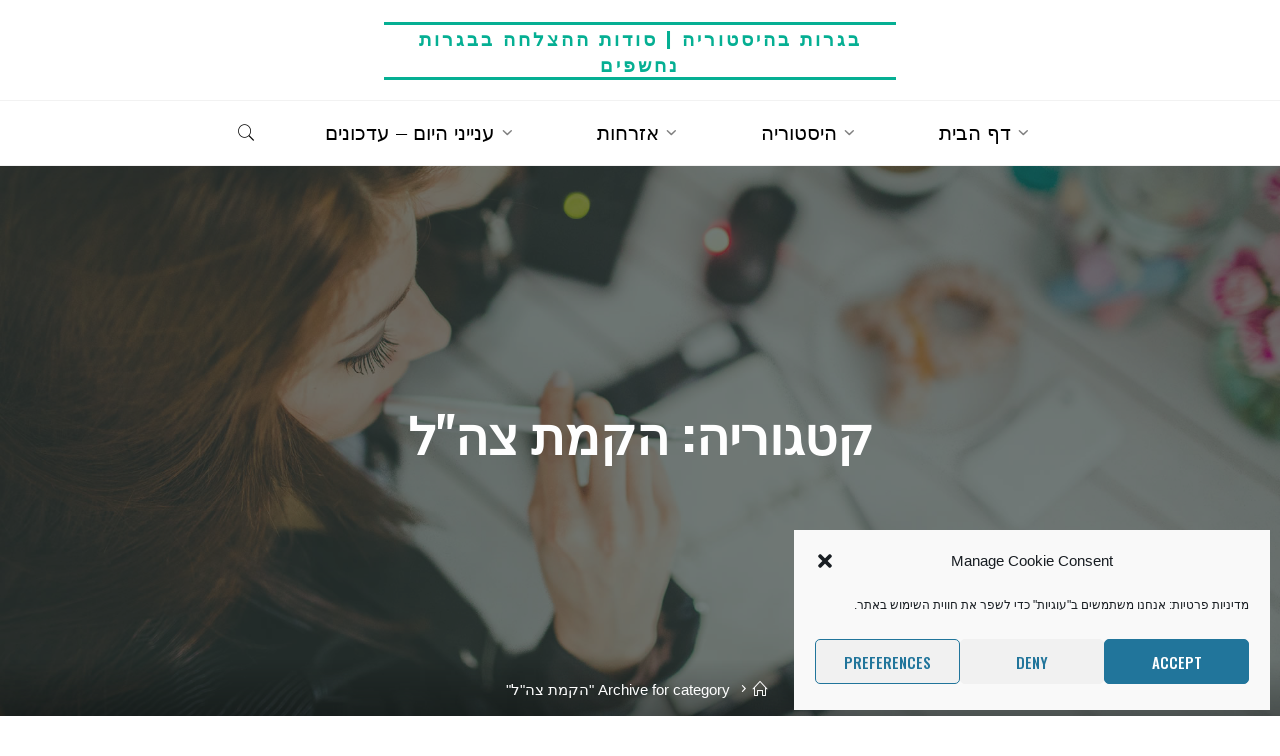

--- FILE ---
content_type: text/html; charset=UTF-8
request_url: https://www.bagrout.com/http:/www.bagrout.com/name/123/%D7%94%D7%A7%D7%9E%D7%AA-%D7%A6%D7%94%D7%9C/
body_size: 28089
content:
<!DOCTYPE html>
<html dir="rtl" lang="he-IL">
<head>
<meta name="viewport" content="width=device-width, user-scalable=yes, initial-scale=1.0">
<meta http-equiv="X-UA-Compatible" content="IE=edge" /><meta charset="UTF-8">
<link rel="profile" href="https://gmpg.org/xfn/11">
<title>הקמת צה&quot;ל &#8211; בגרות בהיסטוריה | סודות ההצלחה בבגרות נחשפים</title>
<meta name='robots' content='max-image-preview:large' />
<link rel='dns-prefetch' href='//fonts.googleapis.com' />
<link rel="alternate" type="application/rss+xml" title="בגרות בהיסטוריה | סודות ההצלחה בבגרות נחשפים &laquo; פיד‏" href="https://www.bagrout.com/feed/" />
<link rel="alternate" type="application/rss+xml" title="בגרות בהיסטוריה | סודות ההצלחה בבגרות נחשפים &laquo; פיד תגובות‏" href="https://www.bagrout.com/comments/feed/" />
<link rel="alternate" type="application/rss+xml" title="בגרות בהיסטוריה | סודות ההצלחה בבגרות נחשפים &laquo; פיד מהקטגוריה הקמת צה&quot;ל" href="https://www.bagrout.com/http:/www.bagrout.com/name/123/%d7%94%d7%a7%d7%9e%d7%aa-%d7%a6%d7%94%d7%9c/feed/" />
		<!-- This site uses the Google Analytics by ExactMetrics plugin v8.11.1 - Using Analytics tracking - https://www.exactmetrics.com/ -->
							<script type="text/plain" data-service="google-analytics" data-category="statistics" data-cmplz-src="//www.googletagmanager.com/gtag/js?id=G-BVL7HRZX7L"  data-cfasync="false" data-wpfc-render="false" async></script>
			<script data-cfasync="false" data-wpfc-render="false">
				var em_version = '8.11.1';
				var em_track_user = true;
				var em_no_track_reason = '';
								var ExactMetricsDefaultLocations = {"page_location":"https:\/\/www.bagrout.com\/http:\/www.bagrout.com\/name\/123\/%D7%94%D7%A7%D7%9E%D7%AA-%D7%A6%D7%94%D7%9C\/"};
								if ( typeof ExactMetricsPrivacyGuardFilter === 'function' ) {
					var ExactMetricsLocations = (typeof ExactMetricsExcludeQuery === 'object') ? ExactMetricsPrivacyGuardFilter( ExactMetricsExcludeQuery ) : ExactMetricsPrivacyGuardFilter( ExactMetricsDefaultLocations );
				} else {
					var ExactMetricsLocations = (typeof ExactMetricsExcludeQuery === 'object') ? ExactMetricsExcludeQuery : ExactMetricsDefaultLocations;
				}

								var disableStrs = [
										'ga-disable-G-BVL7HRZX7L',
									];

				/* Function to detect opted out users */
				function __gtagTrackerIsOptedOut() {
					for (var index = 0; index < disableStrs.length; index++) {
						if (document.cookie.indexOf(disableStrs[index] + '=true') > -1) {
							return true;
						}
					}

					return false;
				}

				/* Disable tracking if the opt-out cookie exists. */
				if (__gtagTrackerIsOptedOut()) {
					for (var index = 0; index < disableStrs.length; index++) {
						window[disableStrs[index]] = true;
					}
				}

				/* Opt-out function */
				function __gtagTrackerOptout() {
					for (var index = 0; index < disableStrs.length; index++) {
						document.cookie = disableStrs[index] + '=true; expires=Thu, 31 Dec 2099 23:59:59 UTC; path=/';
						window[disableStrs[index]] = true;
					}
				}

				if ('undefined' === typeof gaOptout) {
					function gaOptout() {
						__gtagTrackerOptout();
					}
				}
								window.dataLayer = window.dataLayer || [];

				window.ExactMetricsDualTracker = {
					helpers: {},
					trackers: {},
				};
				if (em_track_user) {
					function __gtagDataLayer() {
						dataLayer.push(arguments);
					}

					function __gtagTracker(type, name, parameters) {
						if (!parameters) {
							parameters = {};
						}

						if (parameters.send_to) {
							__gtagDataLayer.apply(null, arguments);
							return;
						}

						if (type === 'event') {
														parameters.send_to = exactmetrics_frontend.v4_id;
							var hookName = name;
							if (typeof parameters['event_category'] !== 'undefined') {
								hookName = parameters['event_category'] + ':' + name;
							}

							if (typeof ExactMetricsDualTracker.trackers[hookName] !== 'undefined') {
								ExactMetricsDualTracker.trackers[hookName](parameters);
							} else {
								__gtagDataLayer('event', name, parameters);
							}
							
						} else {
							__gtagDataLayer.apply(null, arguments);
						}
					}

					__gtagTracker('js', new Date());
					__gtagTracker('set', {
						'developer_id.dNDMyYj': true,
											});
					if ( ExactMetricsLocations.page_location ) {
						__gtagTracker('set', ExactMetricsLocations);
					}
										__gtagTracker('config', 'G-BVL7HRZX7L', {"forceSSL":"true","anonymize_ip":"true","link_attribution":"true"} );
										window.gtag = __gtagTracker;										(function () {
						/* https://developers.google.com/analytics/devguides/collection/analyticsjs/ */
						/* ga and __gaTracker compatibility shim. */
						var noopfn = function () {
							return null;
						};
						var newtracker = function () {
							return new Tracker();
						};
						var Tracker = function () {
							return null;
						};
						var p = Tracker.prototype;
						p.get = noopfn;
						p.set = noopfn;
						p.send = function () {
							var args = Array.prototype.slice.call(arguments);
							args.unshift('send');
							__gaTracker.apply(null, args);
						};
						var __gaTracker = function () {
							var len = arguments.length;
							if (len === 0) {
								return;
							}
							var f = arguments[len - 1];
							if (typeof f !== 'object' || f === null || typeof f.hitCallback !== 'function') {
								if ('send' === arguments[0]) {
									var hitConverted, hitObject = false, action;
									if ('event' === arguments[1]) {
										if ('undefined' !== typeof arguments[3]) {
											hitObject = {
												'eventAction': arguments[3],
												'eventCategory': arguments[2],
												'eventLabel': arguments[4],
												'value': arguments[5] ? arguments[5] : 1,
											}
										}
									}
									if ('pageview' === arguments[1]) {
										if ('undefined' !== typeof arguments[2]) {
											hitObject = {
												'eventAction': 'page_view',
												'page_path': arguments[2],
											}
										}
									}
									if (typeof arguments[2] === 'object') {
										hitObject = arguments[2];
									}
									if (typeof arguments[5] === 'object') {
										Object.assign(hitObject, arguments[5]);
									}
									if ('undefined' !== typeof arguments[1].hitType) {
										hitObject = arguments[1];
										if ('pageview' === hitObject.hitType) {
											hitObject.eventAction = 'page_view';
										}
									}
									if (hitObject) {
										action = 'timing' === arguments[1].hitType ? 'timing_complete' : hitObject.eventAction;
										hitConverted = mapArgs(hitObject);
										__gtagTracker('event', action, hitConverted);
									}
								}
								return;
							}

							function mapArgs(args) {
								var arg, hit = {};
								var gaMap = {
									'eventCategory': 'event_category',
									'eventAction': 'event_action',
									'eventLabel': 'event_label',
									'eventValue': 'event_value',
									'nonInteraction': 'non_interaction',
									'timingCategory': 'event_category',
									'timingVar': 'name',
									'timingValue': 'value',
									'timingLabel': 'event_label',
									'page': 'page_path',
									'location': 'page_location',
									'title': 'page_title',
									'referrer' : 'page_referrer',
								};
								for (arg in args) {
																		if (!(!args.hasOwnProperty(arg) || !gaMap.hasOwnProperty(arg))) {
										hit[gaMap[arg]] = args[arg];
									} else {
										hit[arg] = args[arg];
									}
								}
								return hit;
							}

							try {
								f.hitCallback();
							} catch (ex) {
							}
						};
						__gaTracker.create = newtracker;
						__gaTracker.getByName = newtracker;
						__gaTracker.getAll = function () {
							return [];
						};
						__gaTracker.remove = noopfn;
						__gaTracker.loaded = true;
						window['__gaTracker'] = __gaTracker;
					})();
									} else {
										console.log("");
					(function () {
						function __gtagTracker() {
							return null;
						}

						window['__gtagTracker'] = __gtagTracker;
						window['gtag'] = __gtagTracker;
					})();
									}
			</script>
							<!-- / Google Analytics by ExactMetrics -->
		<style id='wp-img-auto-sizes-contain-inline-css'>
img:is([sizes=auto i],[sizes^="auto," i]){contain-intrinsic-size:3000px 1500px}
/*# sourceURL=wp-img-auto-sizes-contain-inline-css */
</style>
<style id='wp-emoji-styles-inline-css'>

	img.wp-smiley, img.emoji {
		display: inline !important;
		border: none !important;
		box-shadow: none !important;
		height: 1em !important;
		width: 1em !important;
		margin: 0 0.07em !important;
		vertical-align: -0.1em !important;
		background: none !important;
		padding: 0 !important;
	}
/*# sourceURL=wp-emoji-styles-inline-css */
</style>
<style id='wp-block-library-inline-css'>
:root{--wp-block-synced-color:#7a00df;--wp-block-synced-color--rgb:122,0,223;--wp-bound-block-color:var(--wp-block-synced-color);--wp-editor-canvas-background:#ddd;--wp-admin-theme-color:#007cba;--wp-admin-theme-color--rgb:0,124,186;--wp-admin-theme-color-darker-10:#006ba1;--wp-admin-theme-color-darker-10--rgb:0,107,160.5;--wp-admin-theme-color-darker-20:#005a87;--wp-admin-theme-color-darker-20--rgb:0,90,135;--wp-admin-border-width-focus:2px}@media (min-resolution:192dpi){:root{--wp-admin-border-width-focus:1.5px}}.wp-element-button{cursor:pointer}:root .has-very-light-gray-background-color{background-color:#eee}:root .has-very-dark-gray-background-color{background-color:#313131}:root .has-very-light-gray-color{color:#eee}:root .has-very-dark-gray-color{color:#313131}:root .has-vivid-green-cyan-to-vivid-cyan-blue-gradient-background{background:linear-gradient(135deg,#00d084,#0693e3)}:root .has-purple-crush-gradient-background{background:linear-gradient(135deg,#34e2e4,#4721fb 50%,#ab1dfe)}:root .has-hazy-dawn-gradient-background{background:linear-gradient(135deg,#faaca8,#dad0ec)}:root .has-subdued-olive-gradient-background{background:linear-gradient(135deg,#fafae1,#67a671)}:root .has-atomic-cream-gradient-background{background:linear-gradient(135deg,#fdd79a,#004a59)}:root .has-nightshade-gradient-background{background:linear-gradient(135deg,#330968,#31cdcf)}:root .has-midnight-gradient-background{background:linear-gradient(135deg,#020381,#2874fc)}:root{--wp--preset--font-size--normal:16px;--wp--preset--font-size--huge:42px}.has-regular-font-size{font-size:1em}.has-larger-font-size{font-size:2.625em}.has-normal-font-size{font-size:var(--wp--preset--font-size--normal)}.has-huge-font-size{font-size:var(--wp--preset--font-size--huge)}.has-text-align-center{text-align:center}.has-text-align-left{text-align:left}.has-text-align-right{text-align:right}.has-fit-text{white-space:nowrap!important}#end-resizable-editor-section{display:none}.aligncenter{clear:both}.items-justified-left{justify-content:flex-start}.items-justified-center{justify-content:center}.items-justified-right{justify-content:flex-end}.items-justified-space-between{justify-content:space-between}.screen-reader-text{border:0;clip-path:inset(50%);height:1px;margin:-1px;overflow:hidden;padding:0;position:absolute;width:1px;word-wrap:normal!important}.screen-reader-text:focus{background-color:#ddd;clip-path:none;color:#444;display:block;font-size:1em;height:auto;left:5px;line-height:normal;padding:15px 23px 14px;text-decoration:none;top:5px;width:auto;z-index:100000}html :where(.has-border-color){border-style:solid}html :where([style*=border-top-color]){border-top-style:solid}html :where([style*=border-right-color]){border-right-style:solid}html :where([style*=border-bottom-color]){border-bottom-style:solid}html :where([style*=border-left-color]){border-left-style:solid}html :where([style*=border-width]){border-style:solid}html :where([style*=border-top-width]){border-top-style:solid}html :where([style*=border-right-width]){border-right-style:solid}html :where([style*=border-bottom-width]){border-bottom-style:solid}html :where([style*=border-left-width]){border-left-style:solid}html :where(img[class*=wp-image-]){height:auto;max-width:100%}:where(figure){margin:0 0 1em}html :where(.is-position-sticky){--wp-admin--admin-bar--position-offset:var(--wp-admin--admin-bar--height,0px)}@media screen and (max-width:600px){html :where(.is-position-sticky){--wp-admin--admin-bar--position-offset:0px}}

/*# sourceURL=wp-block-library-inline-css */
</style><style id='global-styles-inline-css'>
:root{--wp--preset--aspect-ratio--square: 1;--wp--preset--aspect-ratio--4-3: 4/3;--wp--preset--aspect-ratio--3-4: 3/4;--wp--preset--aspect-ratio--3-2: 3/2;--wp--preset--aspect-ratio--2-3: 2/3;--wp--preset--aspect-ratio--16-9: 16/9;--wp--preset--aspect-ratio--9-16: 9/16;--wp--preset--color--black: #000000;--wp--preset--color--cyan-bluish-gray: #abb8c3;--wp--preset--color--white: #ffffff;--wp--preset--color--pale-pink: #f78da7;--wp--preset--color--vivid-red: #cf2e2e;--wp--preset--color--luminous-vivid-orange: #ff6900;--wp--preset--color--luminous-vivid-amber: #fcb900;--wp--preset--color--light-green-cyan: #7bdcb5;--wp--preset--color--vivid-green-cyan: #00d084;--wp--preset--color--pale-cyan-blue: #8ed1fc;--wp--preset--color--vivid-cyan-blue: #0693e3;--wp--preset--color--vivid-purple: #9b51e0;--wp--preset--color--accent-1: #05af93;--wp--preset--color--accent-2: #162521;--wp--preset--color--headings: #162521;--wp--preset--color--sitetext: #000000;--wp--preset--color--sitebg: #FFFFFF;--wp--preset--gradient--vivid-cyan-blue-to-vivid-purple: linear-gradient(135deg,rgb(6,147,227) 0%,rgb(155,81,224) 100%);--wp--preset--gradient--light-green-cyan-to-vivid-green-cyan: linear-gradient(135deg,rgb(122,220,180) 0%,rgb(0,208,130) 100%);--wp--preset--gradient--luminous-vivid-amber-to-luminous-vivid-orange: linear-gradient(135deg,rgb(252,185,0) 0%,rgb(255,105,0) 100%);--wp--preset--gradient--luminous-vivid-orange-to-vivid-red: linear-gradient(135deg,rgb(255,105,0) 0%,rgb(207,46,46) 100%);--wp--preset--gradient--very-light-gray-to-cyan-bluish-gray: linear-gradient(135deg,rgb(238,238,238) 0%,rgb(169,184,195) 100%);--wp--preset--gradient--cool-to-warm-spectrum: linear-gradient(135deg,rgb(74,234,220) 0%,rgb(151,120,209) 20%,rgb(207,42,186) 40%,rgb(238,44,130) 60%,rgb(251,105,98) 80%,rgb(254,248,76) 100%);--wp--preset--gradient--blush-light-purple: linear-gradient(135deg,rgb(255,206,236) 0%,rgb(152,150,240) 100%);--wp--preset--gradient--blush-bordeaux: linear-gradient(135deg,rgb(254,205,165) 0%,rgb(254,45,45) 50%,rgb(107,0,62) 100%);--wp--preset--gradient--luminous-dusk: linear-gradient(135deg,rgb(255,203,112) 0%,rgb(199,81,192) 50%,rgb(65,88,208) 100%);--wp--preset--gradient--pale-ocean: linear-gradient(135deg,rgb(255,245,203) 0%,rgb(182,227,212) 50%,rgb(51,167,181) 100%);--wp--preset--gradient--electric-grass: linear-gradient(135deg,rgb(202,248,128) 0%,rgb(113,206,126) 100%);--wp--preset--gradient--midnight: linear-gradient(135deg,rgb(2,3,129) 0%,rgb(40,116,252) 100%);--wp--preset--font-size--small: 10px;--wp--preset--font-size--medium: 20px;--wp--preset--font-size--large: 27px;--wp--preset--font-size--x-large: 42px;--wp--preset--font-size--normal: 17px;--wp--preset--font-size--larger: 43px;--wp--preset--spacing--20: 0.44rem;--wp--preset--spacing--30: 0.67rem;--wp--preset--spacing--40: 1rem;--wp--preset--spacing--50: 1.5rem;--wp--preset--spacing--60: 2.25rem;--wp--preset--spacing--70: 3.38rem;--wp--preset--spacing--80: 5.06rem;--wp--preset--shadow--natural: 6px 6px 9px rgba(0, 0, 0, 0.2);--wp--preset--shadow--deep: 12px 12px 50px rgba(0, 0, 0, 0.4);--wp--preset--shadow--sharp: 6px 6px 0px rgba(0, 0, 0, 0.2);--wp--preset--shadow--outlined: 6px 6px 0px -3px rgb(255, 255, 255), 6px 6px rgb(0, 0, 0);--wp--preset--shadow--crisp: 6px 6px 0px rgb(0, 0, 0);}:where(.is-layout-flex){gap: 0.5em;}:where(.is-layout-grid){gap: 0.5em;}body .is-layout-flex{display: flex;}.is-layout-flex{flex-wrap: wrap;align-items: center;}.is-layout-flex > :is(*, div){margin: 0;}body .is-layout-grid{display: grid;}.is-layout-grid > :is(*, div){margin: 0;}:where(.wp-block-columns.is-layout-flex){gap: 2em;}:where(.wp-block-columns.is-layout-grid){gap: 2em;}:where(.wp-block-post-template.is-layout-flex){gap: 1.25em;}:where(.wp-block-post-template.is-layout-grid){gap: 1.25em;}.has-black-color{color: var(--wp--preset--color--black) !important;}.has-cyan-bluish-gray-color{color: var(--wp--preset--color--cyan-bluish-gray) !important;}.has-white-color{color: var(--wp--preset--color--white) !important;}.has-pale-pink-color{color: var(--wp--preset--color--pale-pink) !important;}.has-vivid-red-color{color: var(--wp--preset--color--vivid-red) !important;}.has-luminous-vivid-orange-color{color: var(--wp--preset--color--luminous-vivid-orange) !important;}.has-luminous-vivid-amber-color{color: var(--wp--preset--color--luminous-vivid-amber) !important;}.has-light-green-cyan-color{color: var(--wp--preset--color--light-green-cyan) !important;}.has-vivid-green-cyan-color{color: var(--wp--preset--color--vivid-green-cyan) !important;}.has-pale-cyan-blue-color{color: var(--wp--preset--color--pale-cyan-blue) !important;}.has-vivid-cyan-blue-color{color: var(--wp--preset--color--vivid-cyan-blue) !important;}.has-vivid-purple-color{color: var(--wp--preset--color--vivid-purple) !important;}.has-black-background-color{background-color: var(--wp--preset--color--black) !important;}.has-cyan-bluish-gray-background-color{background-color: var(--wp--preset--color--cyan-bluish-gray) !important;}.has-white-background-color{background-color: var(--wp--preset--color--white) !important;}.has-pale-pink-background-color{background-color: var(--wp--preset--color--pale-pink) !important;}.has-vivid-red-background-color{background-color: var(--wp--preset--color--vivid-red) !important;}.has-luminous-vivid-orange-background-color{background-color: var(--wp--preset--color--luminous-vivid-orange) !important;}.has-luminous-vivid-amber-background-color{background-color: var(--wp--preset--color--luminous-vivid-amber) !important;}.has-light-green-cyan-background-color{background-color: var(--wp--preset--color--light-green-cyan) !important;}.has-vivid-green-cyan-background-color{background-color: var(--wp--preset--color--vivid-green-cyan) !important;}.has-pale-cyan-blue-background-color{background-color: var(--wp--preset--color--pale-cyan-blue) !important;}.has-vivid-cyan-blue-background-color{background-color: var(--wp--preset--color--vivid-cyan-blue) !important;}.has-vivid-purple-background-color{background-color: var(--wp--preset--color--vivid-purple) !important;}.has-black-border-color{border-color: var(--wp--preset--color--black) !important;}.has-cyan-bluish-gray-border-color{border-color: var(--wp--preset--color--cyan-bluish-gray) !important;}.has-white-border-color{border-color: var(--wp--preset--color--white) !important;}.has-pale-pink-border-color{border-color: var(--wp--preset--color--pale-pink) !important;}.has-vivid-red-border-color{border-color: var(--wp--preset--color--vivid-red) !important;}.has-luminous-vivid-orange-border-color{border-color: var(--wp--preset--color--luminous-vivid-orange) !important;}.has-luminous-vivid-amber-border-color{border-color: var(--wp--preset--color--luminous-vivid-amber) !important;}.has-light-green-cyan-border-color{border-color: var(--wp--preset--color--light-green-cyan) !important;}.has-vivid-green-cyan-border-color{border-color: var(--wp--preset--color--vivid-green-cyan) !important;}.has-pale-cyan-blue-border-color{border-color: var(--wp--preset--color--pale-cyan-blue) !important;}.has-vivid-cyan-blue-border-color{border-color: var(--wp--preset--color--vivid-cyan-blue) !important;}.has-vivid-purple-border-color{border-color: var(--wp--preset--color--vivid-purple) !important;}.has-vivid-cyan-blue-to-vivid-purple-gradient-background{background: var(--wp--preset--gradient--vivid-cyan-blue-to-vivid-purple) !important;}.has-light-green-cyan-to-vivid-green-cyan-gradient-background{background: var(--wp--preset--gradient--light-green-cyan-to-vivid-green-cyan) !important;}.has-luminous-vivid-amber-to-luminous-vivid-orange-gradient-background{background: var(--wp--preset--gradient--luminous-vivid-amber-to-luminous-vivid-orange) !important;}.has-luminous-vivid-orange-to-vivid-red-gradient-background{background: var(--wp--preset--gradient--luminous-vivid-orange-to-vivid-red) !important;}.has-very-light-gray-to-cyan-bluish-gray-gradient-background{background: var(--wp--preset--gradient--very-light-gray-to-cyan-bluish-gray) !important;}.has-cool-to-warm-spectrum-gradient-background{background: var(--wp--preset--gradient--cool-to-warm-spectrum) !important;}.has-blush-light-purple-gradient-background{background: var(--wp--preset--gradient--blush-light-purple) !important;}.has-blush-bordeaux-gradient-background{background: var(--wp--preset--gradient--blush-bordeaux) !important;}.has-luminous-dusk-gradient-background{background: var(--wp--preset--gradient--luminous-dusk) !important;}.has-pale-ocean-gradient-background{background: var(--wp--preset--gradient--pale-ocean) !important;}.has-electric-grass-gradient-background{background: var(--wp--preset--gradient--electric-grass) !important;}.has-midnight-gradient-background{background: var(--wp--preset--gradient--midnight) !important;}.has-small-font-size{font-size: var(--wp--preset--font-size--small) !important;}.has-medium-font-size{font-size: var(--wp--preset--font-size--medium) !important;}.has-large-font-size{font-size: var(--wp--preset--font-size--large) !important;}.has-x-large-font-size{font-size: var(--wp--preset--font-size--x-large) !important;}
/*# sourceURL=global-styles-inline-css */
</style>

<style id='classic-theme-styles-inline-css'>
/*! This file is auto-generated */
.wp-block-button__link{color:#fff;background-color:#32373c;border-radius:9999px;box-shadow:none;text-decoration:none;padding:calc(.667em + 2px) calc(1.333em + 2px);font-size:1.125em}.wp-block-file__button{background:#32373c;color:#fff;text-decoration:none}
/*# sourceURL=/wp-includes/css/classic-themes.min.css */
</style>
<link rel='stylesheet' id='cmplz-general-css' href='https://www.bagrout.com/wp-content/plugins/complianz-gdpr/assets/css/cookieblocker.min.css?ver=1751441227' media='all' />
<link rel='stylesheet' id='roseta-themefonts-css' href='https://www.bagrout.com/wp-content/themes/roseta/resources/fonts/fontfaces.css?ver=1.3.0.1' media='all' />
<link rel='stylesheet' id='roseta-googlefonts-css' href='//fonts.googleapis.com/css?family=Oswald%3A%7CGreat+Vibes%3A%7COswald%3A700%7COswald%3A500%7CGreat+Vibes%3A400&#038;ver=1.3.0.1' media='all' />
<link rel='stylesheet' id='roseta-main-css' href='https://www.bagrout.com/wp-content/themes/roseta/style.css?ver=1.3.0.1' media='all' />
<style id='roseta-main-inline-css'>
 body:not(.roseta-landing-page) #container, #colophon-inside, .footer-inside, #breadcrumbs-container-inside, #header-page-title-inside { margin: 0 auto; max-width: 1300px; } body:not(.roseta-landing-page) #container { max-width: calc( 1300px - 4em ); } .site-header-inside { max-width: 1300px; margin: 0 auto; } #primary { width: 320px; } #secondary { width: 380px; } #container.one-column .main { width: 100%; } #container.two-columns-right #secondary { float: right; } #container.two-columns-right .main, .two-columns-right #breadcrumbs { width: calc( 100% - 380px ); float: left; } #container.two-columns-left #primary { float: left; } #container.two-columns-left .main, .two-columns-left #breadcrumbs { width: calc( 100% - 320px ); float: right; } #container.three-columns-right #primary, #container.three-columns-left #primary, #container.three-columns-sided #primary { float: left; } #container.three-columns-right #secondary, #container.three-columns-left #secondary, #container.three-columns-sided #secondary { float: left; } #container.three-columns-right #primary, #container.three-columns-left #secondary { margin-left: 0%; margin-right: 0%; } #container.three-columns-right .main, .three-columns-right #breadcrumbs { width: calc( 100% - 700px ); float: left; } #container.three-columns-left .main, .three-columns-left #breadcrumbs { width: calc( 100% - 700px ); float: right; } #container.three-columns-sided #secondary { float: right; } #container.three-columns-sided .main, .three-columns-sided #breadcrumbs { width: calc( 100% - 700px ); float: right; } .three-columns-sided #breadcrumbs { margin: 0 calc( 0% + 380px ) 0 -1920px; } html { font-family: System Fonts, -apple-system, BlinkMacSystemFont, Segoe UI, Roboto, Oxygen-Sans, Ubuntu, Cantarell, Helvetica Neue, sans-serif; font-size: 17px; font-weight: 400; line-height: 2; ; } #site-title { font-family: Oswald; font-size: 1.1em; font-weight: 700; } #site-text { text-transform: lowercase; } #access ul li a { font-family: Arial, Helvetica, sans-serif; font-size: 1.2em; font-weight: 400; text-transform: uppercase; } .widget-title { font-family: Oswald; font-size: 0.85em; font-weight: 500; line-height: 2; margin-bottom: 1em; text-transform: lowercase; } .widget-container { font-family: System Fonts, -apple-system, BlinkMacSystemFont, Segoe UI, Roboto, Oxygen-Sans, Ubuntu, Cantarell, Helvetica Neue, sans-serif; font-size: 1em; font-weight: 400; } .widget-container ul li { line-height: 2; ; } .entry-title, .main .page-title { font-family: System Fonts, -apple-system, BlinkMacSystemFont, Segoe UI, Roboto, Oxygen-Sans, Ubuntu, Cantarell, Helvetica Neue, sans-serif; font-size: 1.45em; font-weight: 700; ; } .entry-meta > span { font-family: System Fonts, -apple-system, BlinkMacSystemFont, Segoe UI, Roboto, Oxygen-Sans, Ubuntu, Cantarell, Helvetica Neue, sans-serif; font-weight: 400; ; } .entry-meta > span { font-size: 0.9em; } /* header titles */ .single .entry-title, #header-page-title .entry-title { font-family: Oswald; font-size: 3em; font-weight: 700; line-height: 1.4; text-transform: uppercase; } #header-page-title .entry-meta > span { font-family: Great Vibes; font-size: 1.45em; font-weight: 400; ; } h1 { font-size: 2.33em; } h2 { font-size: 2.06em; } h3 { font-size: 1.79em; } h4 { font-size: 1.52em; } h5 { font-size: 1.25em; } h6 { font-size: 0.98em; } h1, h2, h3, h4, .seriousslider-theme .seriousslider-caption-title { font-family: Oswald; font-weight: 700; ; } .entry-content h1, .entry-summary h1, .entry-content h2, .entry-summary h2, .entry-content h3, .entry-summary h3, .entry-content h4, .entry-summary h4, .entry-content h5, .entry-summary h5, .entry-content h6, .entry-summary h6 { line-height: 1.2; margin-bottom: 0.5em; } a.continue-reading-link, .lp-block-readmore, .lp-box-readmore, #cryout_ajax_more_trigger, .lp-port-readmore, .comment .reply, a.staticslider-button, .seriousslider-theme .seriousslider-caption-buttons a.seriousslider-button, nav#mobile-menu a, button, input[type="button"], input[type="submit"], input[type="reset"], #nav-fixed a + a, .wp-block-button { font-family: Oswald; } .lp-text-title { font-family: System Fonts, -apple-system, BlinkMacSystemFont, Segoe UI, Roboto, Oxygen-Sans, Ubuntu, Cantarell, Helvetica Neue, sans-serif; font-weight: 700; } blockquote cite { font-family: System Fonts, -apple-system, BlinkMacSystemFont, Segoe UI, Roboto, Oxygen-Sans, Ubuntu, Cantarell, Helvetica Neue, sans-serif; } body { color: #000000; background-color: #FFFFFF; } .lp-staticslider .staticslider-caption-text a { color: #FFFFFF; } #site-header-main, #access ul ul, .menu-search-animated .searchform input[type="search"], #access .menu-search-animated .searchform, .site-header-bottom-fixed, .roseta-over-menu .site-header-bottom.header-fixed .site-header-bottom-fixed { background-color: #FFFFFF; } .roseta-over-menu .site-header-bottom-fixed { background: transparent; } @media (max-width: 800px) { #top-section-menu::before { background: -webkit-linear-gradient(left, rgba(255,255,255,1), rgba(255,255,255,0.5) ); background: linear-gradient(to right, rgba(255,255,255,1), rgba(255,255,255,0.5) ); } #top-section-menu::after { background: -webkit-linear-gradient(right, rgba(255,255,255,1), rgba(255,255,255,0.5) ); background: linear-gradient(to left, rgba(255,255,255,1), rgba(255,255,255,0.5) ); } } .roseta-over-menu .header-fixed.site-header-bottom #site-title a { color: #05af93; } .roseta-over-menu #site-title a, .roseta-over-menu #access > div > ul > li, .roseta-over-menu #access > div > ul > li > a, .roseta-over-menu #sheader.socials a::before { color: #05af93; } @media (min-width: 1153px) { .roseta-over-menu #header-page-title, .roseta-over-menu .lp-staticslider .staticslider-caption-inside, .roseta-over-menu .seriousslider-theme .seriousslider-caption-inside { padding-top: 165px; } } #access > div > ul > li, #access > div > ul > li > a, .roseta-over-menu .header-fixed.site-header-bottom #access > div > ul > li:not([class*='current']), .roseta-over-menu .header-fixed.site-header-bottom #access > div > ul > li:not([class*='current']) > a, .roseta-over-menu .header-fixed.site-header-bottom .top-section-element.widget_cryout_socials a::before, .top-section-element.widget_cryout_socials a::before, #access .menu-search-animated .searchform input[type="search"] { color: #000000; } #mobile-menu { color: #000000; } .roseta-over-menu .header-fixed.site-header-bottom .top-section-element.widget_cryout_socials a:hover::before, .top-section-element.widget_cryout_socials a:hover::before { color: #FFFFFF; } #access ul.sub-menu li a, #access ul.children li a { color: #888888; } #access ul.sub-menu li a, #access ul.children li a { background-color: #FFFFFF; } #access > div > ul > li:hover > a, #access > div > ul > li a:hover, #access > div > ul > li:hover, .roseta-over-menu .header-fixed.site-header-bottom #access > div > ul > li > a:hover, .roseta-over-menu .header-fixed.site-header-bottom #access > div > ul > li:hover { color: #05af93; } #access > div > ul > li > a > span::before, #site-title::before, #site-title::after { background-color: #05af93; } #site-title a:hover { color: #05af93; } #access > div > ul > li.current_page_item > a, #access > div > ul > li.current-menu-item > a, #access > div > ul > li.current_page_ancestor > a, #access > div > ul > li.current-menu-ancestor > a, #access .sub-menu, #access .children, .roseta-over-menu .header-fixed.site-header-bottom #access > div > ul > li > a { color: #162521; } #access ul.children > li.current_page_item > a, #access ul.sub-menu > li.current-menu-item > a, #access ul.children > li.current_page_ancestor > a, #access ul.sub-menu > li.current-menu-ancestor > a { color: #162521; } #access .sub-menu li:not(:last-child) a > span, #access .children li:not(:last-child) a > span { border-bottom: 1px solid #eeeeee; } .searchform .searchsubmit { color: #000000; } #access ul li.special1 > a { background-color: #f0f0f0; } #access ul li.special2 > a { background-color: #000000; color: #FFFFFF; } #access ul li.accent1 > a { background-color: #05af93; color: #FFFFFF; } #access ul li.accent2 > a { background-color: #162521; color: #FFFFFF; } #access ul li.accent1 > a:hover, #access ul li.accent2 > a:hover { color: #FFFFFF; } #access > div > ul > li.accent1 > a > span::before, #access > div > ul > li.accent2 > a > span::before { background-color: #FFFFFF; } body:not(.roseta-landing-page) article.hentry, body:not(.roseta-landing-page) .main, body.roseta-boxed-layout:not(.roseta-landing-page) #container { background-color: #FFFFFF; } .pagination a, .pagination span { background-color: #f3f3f3; } .pagination a:not(.prev):not(.next):hover { background-color: #05af93; color: #FFFFFF; } #header-page-title-overlay, .lp-staticslider .staticslider-caption::after, .seriousslider-theme .seriousslider-caption::after { background-color: #162521; opacity: 0.61; } #header-page-title #header-page-title-inside, #header-page-title .entry-meta span, #header-page-title .entry-meta a, #header-page-title .entry-meta time, #header-page-title .entry-meta .icon-metas::before, #header-page-title .byline, #header-page-title #breadcrumbs-nav, .lp-staticslider .staticslider-caption-inside, .seriousslider-theme .seriousslider-caption-inside { color: #FFFFFF; } #primary .widget-container { background-color: #FFFFFF; border-color: #eeeeee; } @media (max-width: 640px) { .cryout #container #primary .widget-container { padding: 1em; } } #secondary .widget-container { background-color: #FFFFFF; border-color: #eeeeee;} @media (max-width: 640px) { .cryout #container #secondary .widget-container { padding: 1em; } } #colophon, #footer { background-color: #eaeaea; color: #000000; } #colophon .widget-title > span { background-color: #FFFFFF; } .main #content-masonry .entry-title { color: #162521; background-color: #FFFFFF; } @media (min-width: 720px) { .roseta-magazine-one .main #content-masonry .post-thumbnail-container + .entry-after-image { background-color: #FFFFFF; } } .entry-title a:active, .entry-title a:hover { color: #05af93; } .entry-title::before { background-color: #05af93; } span.entry-format { color: #05af93; } .main #content-masonry .format-link .entry-content a { background-color: #05af93; color: #FFFFFF; } .main #content-masonry .format-link::after { color: #FFFFFF; } .cryout article.hentry.format-image, .cryout article.hentry.format-audio, .cryout article.hentry.format-video { background-color: #f5f5f5; } .format-aside, .format-quote { border-color: #dedede; } .entry-content h5, .entry-content h6, .lp-text-content h5, .lp-text-content h6 { color: #162521; } .entry-content blockquote::before, .entry-content blockquote::after { color: rgba(0,0,0,0.2); } .entry-content h1, .entry-content h2, .entry-content h3, .entry-content h4, .lp-text-content h1, .lp-text-content h2, .lp-text-content h3, .lp-text-content h4 { color: #162521; } a { color: #05af93; } a:hover, .entry-meta span a:hover, .comments-link a { color: #162521; } .comments-link a:hover { color: #05af93; } .comments-link { background-color: #eeeeee; } .comments-link::before { border-color: #eeeeee; } .socials a::before { color: #05af93; } #site-header-main .socials a::after { color: #05af93; } .roseta-normalizedtags #content .tagcloud a { color: #FFFFFF; background-color: #05af93; } .roseta-normalizedtags #content .tagcloud a:hover { background-color: #162521; } #nav-fixed i { background-color: #eeeeee; } #nav-fixed .nav-next:hover i, #nav-fixed .nav-previous:hover i { background-color: #162521; } #nav-fixed a:hover + a, #nav-fixed a + a:hover { background-color: rgba(22,37,33,1); } #nav-fixed i, #nav-fixed span { color: #FFFFFF; } a#toTop::before { color: #05af93; } a#toTop::after { color: #162521; } @media (max-width: 800px) { .cryout #footer-bottom .footer-inside { padding-top: 2.5em; } .cryout .footer-inside a#toTop { background-color: #05af93; color: #FFFFFF; } .cryout .footer-inside a#toTop:hover { opacity: 0.8;} } .author-description .page-title span { color: #162521; border-bottom-color: #05af93; } a.continue-reading-link, .lp-box-readmore { color: #162521; } .continue-reading-link::before, .lp-box-readmore::before { background-color:#05af93; } .entry-meta .icon-metas:before { color: #000000; } .roseta-caption-one .main .wp-caption .wp-caption-text { border-bottom-color: #eeeeee; } .roseta-caption-two .main .wp-caption .wp-caption-text { background-color: #f5f5f5; } .roseta-image-one .entry-content img[class*="align"], .roseta-image-one .entry-summary img[class*="align"], .roseta-image-two .entry-content img[class*='align'], .roseta-image-two .entry-summary img[class*='align'] { border-color: #eeeeee; } .roseta-image-five .entry-content img[class*='align'], .roseta-image-five .entry-summary img[class*='align'] { border-color: #05af93; } /* diffs */ span.edit-link a.post-edit-link, span.edit-link a.post-edit-link:hover, span.edit-link .icon-edit:before { color: #000000; } .searchform { border-color: #ebebeb; } #breadcrumbs-container { background-color: #f8f8f8; } .entry-meta span, .entry-meta a, .entry-utility span, .entry-utility a, .entry-meta time, .footermenu ul li span.sep, #breadcrumbs-nav { color: #000000; } .footermenu ul li a:hover { color: #05af93; } .footermenu ul li a::after { background: #05af93; } span.entry-sticky { background-color: #05af93; color: #FFFFFF; } #commentform { } code, #nav-below .nav-previous a:before, #nav-below .nav-next a:before { background-color: #eeeeee; } pre, .comment-author { border-color: #eeeeee; } .commentlist .comment-body, .commentlist .pingback { border-color: #eeeeee; } .commentlist .comment-body::after { border-right-color: #ffffff; } .commentlist .comment-body::before { border-right-color: #e8e8e8; } article .author-info, .single .author-info { border-color: #eeeeee; } .page-header.pad-container { border-color: #eeeeee; } .comment-meta a { color: #000000; } .commentlist .reply a { color: #000000; } .commentlist .reply a:hover { border-bottom-color: #05af93; } select, input[type], textarea { color: #000000; border-color: #e9e9e9; } .searchform input[type="search"], .searchform input[type="search"]:hover, .searchform input[type="search"]:focus { background-color: #FFFFFF; } #content .searchform input[type="search"] { border-bottom-color: #05af93; } #content .searchform:hover input[type="search"], #content .searchform input[type="search"]:focus { border-bottom-color: #162521; } #content .searchform::after { background-color: #162521; } input[type]:hover, textarea:hover, select:hover, input[type]:focus, textarea:focus, select:focus { border-color: #dcdcdc; } button, input[type="button"], input[type="submit"], input[type="reset"] { background-color: #05af93; color: #FFFFFF; } button:hover, input[type="button"]:hover, input[type="submit"]:hover, input[type="reset"]:hover { background-color: #162521; } hr { background-color: #f0f0f0; } .cryout-preloader > div { background-color: #05af93; } /* gutenberg */ .wp-block-image.alignwide { margin-left: calc( ( 0% + 2.5em ) * -1 ); margin-right: calc( ( 0% + 2.5em ) * -1 ); } .wp-block-image.alignwide img { width: calc( 100% + 5em ); max-width: calc( 100% + 5em ); } .has-accent-1-color, .has-accent-1-color:hover { color: #05af93; } .has-accent-2-color, .has-accent-2-color:hover { color: #162521; } .has-headings-color, .has-headings-color:hover { color: #162521; } .has-sitetext-color, .has-sitetext-color:hover { color: #000000; } .has-sitebg-color, .has-sitebg-color:hover { color: #FFFFFF; } .has-accent-1-background-color { background-color: #05af93; } .has-accent-2-background-color { background-color: #162521; } .has-headings-background-color { background-color: #162521; } .has-sitetext-background-color { background-color: #000000; } .has-sitebg-background-color { background-color: #FFFFFF; } .has-small-font-size { font-size: 14px; } .has-regular-font-size { font-size: 17px; } .has-large-font-size { font-size: 20px; } .has-larger-font-size { font-size: 24px; } .has-huge-font-size { font-size: 24px; } /* woocommerce */ .woocommerce-thumbnail-container .woocommerce-buttons-container a, .woocommerce-page #respond input#submit.alt, .woocommerce a.button.alt, .woocommerce-page button.button.alt, .woocommerce input.button.alt, .woocommerce #respond input#submit, .woocommerce a.button, .woocommerce button.button, .woocommerce input.button { font-family: Oswald; } .woocommerce ul.products li.product .woocommerce-loop-category__title, .woocommerce ul.products li.product .woocommerce-loop-product__title, .woocommerce ul.products li.product h3, .woocommerce div.product .product_title, .woocommerce .woocommerce-tabs h2 { font-family: System Fonts, -apple-system, BlinkMacSystemFont, Segoe UI, Roboto, Oxygen-Sans, Ubuntu, Cantarell, Helvetica Neue, sans-serif; } .woocommerce ul.products li.product .woocommerce-loop-category__title, .woocommerce ul.products li.product .woocommerce-loop-product__title, .woocommerce ul.products li.product h3, .woocommerce .star-rating { color: #162521; } .woocommerce-page #respond input#submit.alt, .woocommerce a.button.alt, .woocommerce-page button.button.alt, .woocommerce input.button.alt, .woocommerce #respond input#submit, .woocommerce a.button, .woocommerce button.button, .woocommerce input.button { background-color: #05af93; color: #FFFFFF; line-height: 2; } .woocommerce #respond input#submit:hover, .woocommerce a.button:hover, .woocommerce button.button:hover, .woocommerce input.button:hover { background-color: #162521; color: #FFFFFF; } .woocommerce-page #respond input#submit.alt, .woocommerce a.button.alt, .woocommerce-page button.button.alt, .woocommerce input.button.alt { background-color: #162521; color: #FFFFFF; line-height: 2; } .woocommerce-page #respond input#submit.alt:hover, .woocommerce a.button.alt:hover, .woocommerce-page button.button.alt:hover, .woocommerce input.button.alt:hover { background-color: #000300; color: #FFFFFF; } .woocommerce div.product .woocommerce-tabs ul.tabs li.active { border-bottom-color: #FFFFFF; } .woocommerce #respond input#submit.alt.disabled, .woocommerce #respond input#submit.alt.disabled:hover, .woocommerce #respond input#submit.alt:disabled, .woocommerce #respond input#submit.alt:disabled:hover, .woocommerce #respond input#submit.alt[disabled]:disabled, .woocommerce #respond input#submit.alt[disabled]:disabled:hover, .woocommerce a.button.alt.disabled, .woocommerce a.button.alt.disabled:hover, .woocommerce a.button.alt:disabled, .woocommerce a.button.alt:disabled:hover, .woocommerce a.button.alt[disabled]:disabled, .woocommerce a.button.alt[disabled]:disabled:hover, .woocommerce button.button.alt.disabled, .woocommerce button.button.alt.disabled:hover, .woocommerce button.button.alt:disabled, .woocommerce button.button.alt:disabled:hover, .woocommerce button.button.alt[disabled]:disabled, .woocommerce button.button.alt[disabled]:disabled:hover, .woocommerce input.button.alt.disabled, .woocommerce input.button.alt.disabled:hover, .woocommerce input.button.alt:disabled, .woocommerce input.button.alt:disabled:hover, .woocommerce input.button.alt[disabled]:disabled, .woocommerce input.button.alt[disabled]:disabled:hover { background-color: #162521; } .woocommerce div.product .product_title, .woocommerce ul.products li.product .price, .woocommerce div.product p.price, .woocommerce div.product span.price { color: #162521} .woocommerce-checkout #payment { background: #f5f5f5; } .woocommerce .widget_price_filter .ui-slider .ui-slider-handle { background: #162521; } /* mobile menu */ nav#mobile-menu, #mobile-menu .menu-main-search { background-color: #FFFFFF; } #mobile-menu .mobile-arrow { color: #000000; } .main .entry-content, .main .entry-summary { text-align: inherit; } .main p, .main ul, .main ol, .main dd, .main pre, .main hr { margin-bottom: 1em; } .main .entry-content p { text-indent: 0em; } .main a.post-featured-image { background-position: center center; } #header-widget-area { width: 33%; right: 10px; } .roseta-stripped-table .main thead th, .roseta-bordered-table .main thead th, .roseta-stripped-table .main td, .roseta-stripped-table .main th, .roseta-bordered-table .main th, .roseta-bordered-table .main td { border-color: #e9e9e9; } .roseta-clean-table .main th, .roseta-stripped-table .main tr:nth-child(even) td, .roseta-stripped-table .main tr:nth-child(even) th { background-color: #f8f8f8; } .roseta-cropped-featured .main .post-thumbnail-container { height: 300px; } .roseta-responsive-featured .main .post-thumbnail-container { max-height: 300px; height: auto; } article.hentry .article-inner, #content-masonry article.hentry .article-inner { padding: 0%; } @media (min-width: 801px) { .site-header-bottom { height:65px; } } .site-header-bottom .site-header-inside { height:64px; } #access .menu-search-animated .searchform { height: 64px; line-height: 64px; } .menu-search-animated { height:65px; line-height:65px; } #access div > ul > li > a, #access ul li[class*="icon"]::before { line-height:65px; } .roseta-responsive-headerimage #masthead #header-image-main-inside { max-height: 550px; } .roseta-cropped-headerimage #masthead #header-image-main-inside { height: 550px; } .roseta-landing-page .lp-blocks-inside, .roseta-landing-page .lp-boxes-inside, .roseta-landing-page .lp-text-inside, .roseta-landing-page .lp-posts-inside, .roseta-landing-page .lp-page-inside, .roseta-landing-page .lp-section-header, .roseta-landing-page .content-widget { max-width: 1300px; } .lp-staticslider .staticslider-caption-inside, .seriousslider.seriousslider-theme .seriousslider-caption-inside, #header-page-title #header-page-title-inside { max-width: 900px; } .roseta-landing-page .content-widget { margin: 0 auto; } .lp-staticslider { max-height: calc(100vh - 165px); } a.staticslider-button:nth-child(2n+1), .seriousslider-theme .seriousslider-caption-buttons a:nth-child(2n+1), a.staticslider-button:nth-child(2n), .seriousslider-theme .seriousslider-caption-buttons a:nth-child(2n) { color: #FFFFFF; } a.staticslider-button:nth-child(2n+1)::before, .seriousslider-theme .seriousslider-caption-buttons a:nth-child(2n+1)::before { background-color: #00967a; } a.staticslider-button:nth-child(2n)::before, .seriousslider-theme .seriousslider-caption-buttons a:nth-child(2n)::before { background-color: #e6e6e6; } .lp-section-desc { color: #000000; } .lp-blocks { background-color: #FFFFFF; } .lp-boxes { background-color: #eceff2; } .lp-text { background-color: #f4f4f4; } #lp-posts, #lp-page { background-color: #f7f7f7; } .lp-block { background: #FFFFFF; border-color: #e3e3e3; } .lp-block i[class^=blicon]::before { color: #05af93; } .lp-block .lp-block-title { color: #162521; } .lp-block i[class^=blicon]::after { background-color: #05af93; } .lp-blocks1 .lp-block:hover i[class^=blicon]::before { color: #FFFFFF; } .lp-block-readmore { color: #000000; } .lp-block-readmore:hover { color: #05af93; } .lp-text-title { color: #162521; } .lp-text-image + .lp-text-card { background-color: #FFFFFF; } .lp-text-image + .lp-text-card::before { background-color: #05af93; } .lp-box, .lp-box-title, .lp-boxes-animated .lp-box-text { background-color: #FFFFFF; } .lp-box-title { color: #162521; } .lp-boxes-static .lp-box-image .box-overlay { background-color: #19c3a7; } .lp-box-title { color: #162521; } .lp-box-title:hover { color: #05af93; } .lp-boxes-1 .lp-box .lp-box-image { height: 350px; } .lp-boxes-animated .box-overlay { background-color: #05af93; } .lp-boxes-animated.lp-boxes-1 .lp-box:hover .lp-box-text { max-height: 250px; } .lp-boxes-animated.lp-boxes-1 .lp-box:focus-within .lp-box-text { /* because of older IE */ max-height: 250px; } .lp-boxes-2 .lp-box .lp-box-image { height: 400px; } .lp-boxes-animated.lp-boxes-2 .lp-box:hover .lp-box-text { max-height: 300px; } .lp-boxes-animated.lp-boxes-2 .lp-box:focus-within .lp-box-text { /* because of older IE */ max-height: 300px; } #cryout_ajax_more_trigger, .lp-port-readmore { color: #162521; } .lpbox-rnd1 { background-color: #b5b8bb; } .lpbox-rnd2 { background-color: #b0b3b6; } .lpbox-rnd3 { background-color: #abaeb1; } .lpbox-rnd4 { background-color: #a6a9ac; } .lpbox-rnd5 { background-color: #a1a4a7; } .lpbox-rnd6 { background-color: #9c9fa2; } .lpbox-rnd7 { background-color: #979a9d; } .lpbox-rnd8 { background-color: #929598; } 
/*# sourceURL=roseta-main-inline-css */
</style>
<link rel='stylesheet' id='roseta-rtl-css' href='https://www.bagrout.com/wp-content/themes/roseta/resources/styles/rtl.css?ver=1.3.0.1' media='all' />
<link rel='stylesheet' id='cryout-serious-slider-style-css' href='https://www.bagrout.com/wp-content/plugins/cryout-serious-slider/resources/style.css?ver=1.2.7' media='all' />
<script src="https://www.bagrout.com/wp-content/plugins/google-analytics-dashboard-for-wp/assets/js/frontend-gtag.js?ver=8.11.1" id="exactmetrics-frontend-script-js" async data-wp-strategy="async"></script>
<script data-cfasync="false" data-wpfc-render="false" id='exactmetrics-frontend-script-js-extra'>var exactmetrics_frontend = {"js_events_tracking":"true","download_extensions":"zip,mp3,mpeg,pdf,doc,ppt,xls,jpeg,png,gif,tiff","inbound_paths":"[{\"path\":\"\\\/go\\\/\",\"label\":\"affiliate\"},{\"path\":\"\\\/recommend\\\/\",\"label\":\"affiliate\"}]","home_url":"https:\/\/www.bagrout.com","hash_tracking":"false","v4_id":"G-BVL7HRZX7L"};</script>
<script src="https://www.bagrout.com/wp-includes/js/jquery/jquery.min.js?ver=3.7.1" id="jquery-core-js"></script>
<script src="https://www.bagrout.com/wp-includes/js/jquery/jquery-migrate.min.js?ver=3.4.1" id="jquery-migrate-js"></script>
<script src="https://www.bagrout.com/wp-content/plugins/cryout-serious-slider/resources/jquery.mobile.custom.min.js?ver=1.2.7" id="cryout-serious-slider-jquerymobile-js"></script>
<script src="https://www.bagrout.com/wp-content/plugins/cryout-serious-slider/resources/slider.js?ver=1.2.7" id="cryout-serious-slider-script-js"></script>
<link rel="https://api.w.org/" href="https://www.bagrout.com/wp-json/" /><link rel="alternate" title="JSON" type="application/json" href="https://www.bagrout.com/wp-json/wp/v2/categories/591" /><link rel="EditURI" type="application/rsd+xml" title="RSD" href="https://www.bagrout.com/xmlrpc.php?rsd" />

			<style>.cmplz-hidden {
					display: none !important;
				}</style><noscript><style>.cryout .cryout-preloader { display: none; }.cryout img[loading="lazy"] { opacity: 1; }</style></noscript>
<link rel="icon" href="https://www.bagrout.com/wp-content/uploads/2011/01/IMG_1061-e1439192448461-150x150.jpg" sizes="32x32" />
<link rel="icon" href="https://www.bagrout.com/wp-content/uploads/2011/01/IMG_1061-e1439192448461.jpg" sizes="192x192" />
<link rel="apple-touch-icon" href="https://www.bagrout.com/wp-content/uploads/2011/01/IMG_1061-e1439192448461.jpg" />
<meta name="msapplication-TileImage" content="https://www.bagrout.com/wp-content/uploads/2011/01/IMG_1061-e1439192448461.jpg" />
</head>

<body data-rsssl=1 data-cmplz=1 class="rtl archive category category-591 wp-embed-responsive wp-theme-roseta roseta-image-none roseta-caption-one roseta-totop-normal roseta-stripped-table roseta-fixed-menu roseta-menu-center roseta-topsection-normal roseta-cropped-headerimage roseta-responsive-featured roseta-magazine-two roseta-magazine-layout roseta-comment-placeholder roseta-comment-icons roseta-header-titles roseta-header-titles-nodesc roseta-normalizedtags roseta-lazy-noanimation roseta-article-animation-flipLeft" itemscope itemtype="http://schema.org/WebPage">
			<a class="skip-link screen-reader-text" href="#main" title="דלגו לתוכן"> דלגו לתוכן </a>
			<div id="site-wrapper">

	<header id="masthead" class="cryout"  itemscope itemtype="http://schema.org/WPHeader">

		<div id="site-header-main">

			<div class="site-header-top">

				<div class="site-header-inside">

					<div id="branding">
						<div id="site-text"><div itemprop="headline" id="site-title"><span> <a href="https://www.bagrout.com/" title="ניסיון של אלפי תלמידים שעברו - ללמוד מהצלחות" rel="home">בגרות בהיסטוריה | סודות ההצלחה בבגרות נחשפים</a> </span></div><span id="site-description"  itemprop="description" >ניסיון של אלפי תלמידים שעברו - ללמוד מהצלחות</span></div>													<a id="nav-toggle"><i class="icon-menu"></i></a>
												
					</div><!-- #branding -->

					<div id="top-section-widget">
								<div class="widget-top-section-inner">
								</div><!--content-widget-->					</div>


					<div id="top-section-menu" role="navigation"  aria-label="תפריט עליון"  itemscope itemtype="http://schema.org/SiteNavigationElement">
											</div><!-- #top-menu -->

				</div><!-- #site-header-inside -->

			</div><!--.site-header-top-->

						<nav id="mobile-menu">
				<button id="nav-cancel"><i class="icon-cancel"></i></button>
				<div><ul id="mobile-nav" class=""><li id="menu-item-3077" class="menu-item menu-item-type-post_type menu-item-object-page menu-item-has-children menu-item-3077"><a href="https://www.bagrout.com/%d7%93%d7%a3-%d7%94%d7%91%d7%99%d7%aa/"><span>דף הבית</span></a>
<ul class="sub-menu">
	<li id="menu-item-3794" class="menu-item menu-item-type-post_type menu-item-object-page menu-item-3794"><a href="https://www.bagrout.com/about/"><span>אודות</span></a></li>
	<li id="menu-item-3793" class="menu-item menu-item-type-post_type menu-item-object-post menu-item-3793"><a href="https://www.bagrout.com/%d7%9e%d7%93%d7%99%d7%a0%d7%99%d7%95%d7%aa-%d7%94%d7%a4%d7%a8%d7%98%d7%99%d7%95%d7%aa-%d7%91%d7%90%d7%aa%d7%a8/"><span>מדיניות הפרטיות באתר</span></a></li>
	<li id="menu-item-3894" class="menu-item menu-item-type-post_type menu-item-object-page menu-item-3894"><a href="https://www.bagrout.com/cookie-policy-eu/"><span>מדיניות פרטיות (EU)</span></a></li>
</ul>
</li>
<li id="menu-item-3772" class="menu-item menu-item-type-post_type menu-item-object-page menu-item-has-children menu-item-3772"><a href="https://www.bagrout.com/%d7%94%d7%99%d7%a1%d7%98%d7%95%d7%a8%d7%99%d7%94-%d7%91/"><span>היסטוריה</span></a>
<ul class="sub-menu">
	<li id="menu-item-3081" class="menu-item menu-item-type-post_type menu-item-object-post menu-item-has-children menu-item-3081"><a href="https://www.bagrout.com/%d7%91%d7%99%d7%aa-%d7%a9%d7%a0%d7%99/"><span>בית שני</span></a>
	<ul class="sub-menu">
		<li id="menu-item-3082" class="menu-item menu-item-type-post_type menu-item-object-post menu-item-3082"><a href="https://www.bagrout.com/%d7%91%d7%99%d7%aa-%d7%a9%d7%a0%d7%99-%d7%aa%d7%a7%d7%95%d7%a4%d7%aa-%d7%94%d7%97%d7%a9%d7%9e%d7%95%d7%a0%d7%90%d7%99%d7%9d/"><span>בית שני | תקופת החשמונאים</span></a></li>
		<li id="menu-item-3083" class="menu-item menu-item-type-post_type menu-item-object-post menu-item-3083"><a href="https://www.bagrout.com/%d7%91%d7%99%d7%aa-%d7%a9%d7%a0%d7%99-%d7%91%d7%99%d7%9f-%d7%99%d7%90%d7%95%d7%a9-%d7%9c%d7%91%d7%a0%d7%99%d7%94/"><span>בית שני |בין יאוש לבניה</span></a></li>
	</ul>
</li>
	<li id="menu-item-3814" class="menu-item menu-item-type-post_type menu-item-object-post menu-item-has-children menu-item-3814"><a href="https://www.bagrout.com/%d7%9e%d7%94%d7%99-%d7%9c%d7%90%d7%95%d7%9e%d7%99%d7%95%d7%aa/"><span>לאומיות</span></a>
	<ul class="sub-menu">
		<li id="menu-item-3815" class="menu-item menu-item-type-post_type menu-item-object-post menu-item-3815"><a href="https://www.bagrout.com/%d7%9c%d7%90%d7%95%d7%9e%d7%99%d7%95%d7%aa-%d7%96%d7%a8%d7%9d-%d7%a8%d7%a2%d7%99%d7%95%d7%a0%d7%99/"><span>לאומיות | זרם רעיוני</span></a></li>
		<li id="menu-item-3812" class="menu-item menu-item-type-post_type menu-item-object-post menu-item-3812"><a href="https://www.bagrout.com/%d7%9c%d7%90%d7%95%d7%9e%d7%99%d7%95%d7%aa-%d7%94%d7%92%d7%95%d7%a8%d7%9d-%d7%94%d7%94%d7%99%d7%a1%d7%98%d7%95%d7%a8%d7%99/"><span>הגורם ההיסטורי בלאומיות</span></a></li>
		<li id="menu-item-3811" class="menu-item menu-item-type-post_type menu-item-object-post menu-item-3811"><a href="https://www.bagrout.com/%d7%94%d7%92%d7%95%d7%a8%d7%9d-%d7%94%d7%97%d7%91%d7%a8%d7%aa%d7%99-%d7%9b%d7%9c%d7%9b%d7%9c%d7%99-%d7%91%d7%9c%d7%90%d7%95%d7%9e%d7%99%d7%95%d7%aa/"><span>הגורם החברתי-כלכלי בלאומיות</span></a></li>
		<li id="menu-item-3810" class="menu-item menu-item-type-post_type menu-item-object-post menu-item-3810"><a href="https://www.bagrout.com/%d7%9c%d7%90%d7%95%d7%9e%d7%99%d7%95%d7%aa-%d7%9b%d7%aa%d7%95%d7%a4%d7%a2%d7%94-%d7%97%d7%91%d7%a8%d7%aa%d7%99%d7%aa-%d7%a4%d7%95%d7%9c%d7%99%d7%98%d7%99%d7%aa/"><span>לאומיות כתופעה חברתית, פוליטית</span></a></li>
	</ul>
</li>
	<li id="menu-item-3824" class="menu-item menu-item-type-post_type menu-item-object-post menu-item-has-children menu-item-3824"><a href="https://www.bagrout.com/%d7%9e%d7%9c%d7%97%d7%9e%d7%aa-%d7%94%d7%a2%d7%a6%d7%9e%d7%90%d7%95%d7%aa-%d7%94%d7%99%d7%95%d7%95%d7%a0%d7%99%d7%aa-%d7%94%d7%a7%d7%93%d7%9e%d7%94/"><span>לאומיות ביוון</span></a>
	<ul class="sub-menu">
		<li id="menu-item-3822" class="menu-item menu-item-type-post_type menu-item-object-post menu-item-3822"><a href="https://www.bagrout.com/%d7%99%d7%95%d7%95%d7%9f-%d7%92%d7%95%d7%a8%d7%9e%d7%99%d7%9d-%d7%9c%d7%94%d7%aa%d7%a2%d7%95%d7%a8%d7%a8%d7%95%d7%aa-%d7%9c%d7%90%d7%95%d7%9e%d7%99%d7%aa/"><span>יוון | גורמים להתעוררות לאומית</span></a></li>
		<li id="menu-item-3821" class="menu-item menu-item-type-post_type menu-item-object-post menu-item-3821"><a href="https://www.bagrout.com/%d7%99%d7%95%d7%95%d7%9f-%d7%a9%d7%9c%d7%91%d7%99%d7%9d-%d7%a2%d7%99%d7%a7%d7%a8%d7%99%d7%9d-%d7%9c%d7%a2%d7%a6%d7%9e%d7%90%d7%95%d7%aa/"><span>יוון | שלבים עיקרים לעצמאות</span></a></li>
		<li id="menu-item-3823" class="menu-item menu-item-type-post_type menu-item-object-post menu-item-3823"><a href="https://www.bagrout.com/%d7%99%d7%95%d7%95%d7%9f-%d7%94%d7%9b%d7%95%d7%97%d7%95%d7%aa-%d7%a9%d7%94%d7%a0%d7%99%d7%a2%d7%95-%d7%90%d7%95-%d7%a2%d7%99%d7%9b%d7%91%d7%95-%d7%90%d7%aa-%d7%94%d7%9e%d7%90%d7%91%d7%a7/"><span>יוון | הכוחות שהניעו או עיכבו את המאבק</span></a></li>
	</ul>
</li>
	<li id="menu-item-3782" class="menu-item menu-item-type-post_type menu-item-object-post menu-item-has-children menu-item-3782"><a href="https://www.bagrout.com/%d7%a6%d7%99%d7%95%d7%a0%d7%95%d7%aa-%d7%92%d7%95%d7%a8%d7%9e%d7%99%d7%9d/"><span>ציונות | לאומיות יהודית</span></a>
	<ul class="sub-menu">
		<li id="menu-item-3086" class="menu-item menu-item-type-post_type menu-item-object-post menu-item-has-children menu-item-3086"><a href="https://www.bagrout.com/%d7%93%d7%a4%d7%95%d7%a1%d7%99-%d7%94%d7%a4%d7%a2%d7%99%d7%9c%d7%95%d7%aa-%d7%94%d7%a6%d7%99%d7%95%d7%a0%d7%99%d7%aa-%d7%91%d7%9e%d7%93%d7%99%d7%a0%d7%95%d7%aa-%d7%90%d7%99%d7%a8%d7%95%d7%a4%d7%94/"><span>דפוסי הפעילות הציונית במדינות אירופה</span></a>
		<ul class="sub-menu">
			<li id="menu-item-3096" class="menu-item menu-item-type-post_type menu-item-object-post menu-item-3096"><a href="https://www.bagrout.com/%d7%9e%d7%99-%d7%94%d7%95%d7%90-%d7%94%d7%a8%d7%a6%d7%9c/"><span>הרצל ?</span></a></li>
			<li id="menu-item-3097" class="menu-item menu-item-type-post_type menu-item-object-post menu-item-3097"><a href="https://www.bagrout.com/%d7%94%d7%a8%d7%a6%d7%9c-%d7%9e%d7%93%d7%99%d7%a0%d7%aa-%d7%94%d7%99%d7%94%d7%95%d7%93%d7%99%d7%9d/"><span>הרצל | מדינת היהודים</span></a></li>
			<li id="menu-item-3095" class="menu-item menu-item-type-post_type menu-item-object-post menu-item-3095"><a href="https://www.bagrout.com/%d7%94%d7%a7%d7%95%d7%a0%d7%92%d7%a8%d7%a1-%d7%94%d7%a6%d7%99%d7%95%d7%a0%d7%99-%d7%94%d7%a8%d7%90%d7%a9%d7%95%d7%9f/"><span>הקונגרס הציוני הראשון</span></a></li>
			<li id="menu-item-3781" class="menu-item menu-item-type-post_type menu-item-object-post menu-item-3781"><a href="https://www.bagrout.com/%d7%94%d7%96%d7%a8%d7%9e%d7%99%d7%9d-%d7%91%d7%a6%d7%99%d7%95%d7%a0%d7%95%d7%aa/"><span>הזרמים בציונות</span></a></li>
		</ul>
</li>
		<li id="menu-item-3780" class="menu-item menu-item-type-post_type menu-item-object-post menu-item-has-children menu-item-3780"><a href="https://www.bagrout.com/%d7%93%d7%a4%d7%95%d7%a1%d7%99-%d7%94%d7%a4%d7%a2%d7%95%d7%9c%d7%94-%d7%94%d7%a6%d7%99%d7%95%d7%a0%d7%99%d7%99%d7%9d-%d7%91%d7%90%d7%a8%d7%a5-%d7%99%d7%a9%d7%a8%d7%90%d7%9c/"><span>דפוסי הפעולה הציוניים בארץ ישראל</span></a>
		<ul class="sub-menu">
			<li id="menu-item-3778" class="menu-item menu-item-type-post_type menu-item-object-post menu-item-3778"><a href="https://www.bagrout.com/%d7%91%d7%99%d7%98%d7%97%d7%95%d7%9f-%d7%91%d7%90%d7%a8%d7%a5-%d7%99%d7%a9%d7%a8%d7%90%d7%9c/"><span>ביטחון בארץ ישראל</span></a></li>
			<li id="menu-item-3777" class="menu-item menu-item-type-post_type menu-item-object-post menu-item-3777"><a href="https://www.bagrout.com/257/"><span>עליות ראשונות לארץ ישראל</span></a></li>
			<li id="menu-item-3098" class="menu-item menu-item-type-post_type menu-item-object-post menu-item-3098"><a href="https://www.bagrout.com/%d7%94%d7%aa%d7%99%d7%99%d7%a9%d7%91%d7%95%d7%aa-%d7%91%d7%90%d7%a8%d7%a5-%d7%99%d7%a9%d7%a8%d7%90%d7%9c-%d7%a2%d7%93-1914/"><span>התיישבות בארץ ישראל עד 1914</span></a></li>
			<li id="menu-item-3779" class="menu-item menu-item-type-post_type menu-item-object-post menu-item-3779"><a href="https://www.bagrout.com/%d7%97%d7%99%d7%a0%d7%95%d7%9a-%d7%95%d7%aa%d7%a8%d7%91%d7%95%d7%aa-%d7%91%d7%90%d7%a8%d7%a5-%d7%99%d7%a9%d7%a8%d7%90%d7%9c/"><span>חינוך ותרבות בארץ ישראל</span></a></li>
			<li id="menu-item-3783" class="menu-item menu-item-type-post_type menu-item-object-post menu-item-3783"><a href="https://www.bagrout.com/%d7%90%d7%99%d7%a9%d7%99%d7%99%d7%9d-%d7%9e%d7%a1%d7%99%d7%99%d7%a2%d7%99%d7%9d/"><span>אישיים מסייעים</span></a></li>
		</ul>
</li>
		<li id="menu-item-3087" class="menu-item menu-item-type-post_type menu-item-object-post menu-item-3087"><a href="https://www.bagrout.com/%d7%93%d7%a4%d7%95%d7%a1%d7%99-%d7%a4%d7%a2%d7%95%d7%9c%d7%94-%d7%a6%d7%99%d7%95%d7%a0%d7%99%d7%99%d7%9d-%d7%91%d7%90%d7%a8%d7%a6%d7%95%d7%aa-%d7%94%d7%90%d7%99%d7%a1%d7%9c%d7%9d/"><span>דפוסי פעולה ציוניים בארצות האיסלם</span></a></li>
	</ul>
</li>
	<li id="menu-item-3091" class="menu-item menu-item-type-post_type menu-item-object-post menu-item-has-children menu-item-3091"><a href="https://www.bagrout.com/302/"><span>היישוב היהודי במלחמת העולם הראשונה</span></a>
	<ul class="sub-menu">
		<li id="menu-item-3889" class="menu-item menu-item-type-post_type menu-item-object-post menu-item-3889"><a href="https://www.bagrout.com/%d7%9e%d7%9c%d7%97%d7%9e%d7%aa-%d7%94%d7%a2%d7%95%d7%9c%d7%9d-%d7%94%d7%a8%d7%90%d7%a9%d7%95%d7%a0%d7%94/"><span>מלחמת העולם הראשונה</span></a></li>
		<li id="menu-item-3827" class="menu-item menu-item-type-post_type menu-item-object-post menu-item-3827"><a href="https://www.bagrout.com/307/"><span>מדיניות העות’מנים כלפי היישוב היהודי</span></a></li>
		<li id="menu-item-3828" class="menu-item menu-item-type-post_type menu-item-object-post menu-item-3828"><a href="https://www.bagrout.com/%d7%90%d7%99%d7%a8%d7%95%d7%a4%d7%94-%d7%90%d7%97%d7%a8%d7%99-%d7%9e%d7%9c%d7%97%d7%9e%d7%aa-%d7%94%d7%a2%d7%95%d7%9c%d7%9d-%d7%94%d7%a8%d7%90%d7%a9%d7%95%d7%a0%d7%94/"><span>אירופה אחרי מלחמת העולם הראשונה</span></a></li>
		<li id="menu-item-3094" class="menu-item menu-item-type-post_type menu-item-object-post menu-item-3094"><a href="https://www.bagrout.com/315/"><span>העותמנים נגד הישוב היהודי</span></a></li>
		<li id="menu-item-3088" class="menu-item menu-item-type-post_type menu-item-object-post menu-item-3088"><a href="https://www.bagrout.com/%d7%93%d7%a8%d7%9b%d7%99-%d7%94%d7%94%d7%aa%d7%9e%d7%95%d7%93%d7%93%d7%95%d7%aa-%d7%a2%d7%9d-%d7%94%d7%a4%d7%a2%d7%95%d7%9c%d7%95%d7%aa-%d7%94%d7%a2%d7%95%d7%aa%d7%9e%d7%a0%d7%99%d7%95%d7%aa/"><span>דרכי ההתמודדות עם הפעולות העותמניות</span></a></li>
		<li id="menu-item-3832" class="menu-item menu-item-type-post_type menu-item-object-post menu-item-3832"><a href="https://www.bagrout.com/%d7%94%d7%a6%d7%94%d7%a8%d7%aa-%d7%91%d7%9c%d7%a4%d7%95%d7%a8/"><span>הצהרת בלפור</span></a></li>
	</ul>
</li>
	<li id="menu-item-3177" class="menu-item menu-item-type-post_type menu-item-object-post menu-item-has-children menu-item-3177"><a href="https://www.bagrout.com/%d7%91%d7%95%d7%a0%d7%99%d7%9d-%d7%9e%d7%93%d7%99%d7%a0%d7%94-1945-1949/"><span>בונים מדינה 1945-1949</span></a>
	<ul class="sub-menu">
		<li id="menu-item-3180" class="menu-item menu-item-type-post_type menu-item-object-post menu-item-3180"><a href="https://www.bagrout.com/%d7%9e%d7%90%d7%91%d7%a7-%d7%94%d7%99%d7%99%d7%a9%d7%95%d7%91-%d7%9c%d7%94%d7%a7%d7%9e%d7%aa-%d7%9e%d7%93%d7%99%d7%a0%d7%94-%d7%99%d7%94%d7%95%d7%93%d7%99%d7%aa/"><span>מאבק היישוב להקמת מדינה יהודית</span></a></li>
		<li id="menu-item-3181" class="menu-item menu-item-type-post_type menu-item-object-post menu-item-3181"><a href="https://www.bagrout.com/%d7%9e%d7%90%d7%91%d7%a7-%d7%a6%d7%91%d7%90%d7%99-%d7%91%d7%91%d7%a8%d7%99%d7%98%d7%99%d7%9d/"><span>מאבק צבאי בבריטים</span></a></li>
		<li id="menu-item-3179" class="menu-item menu-item-type-post_type menu-item-object-post menu-item-3179"><a href="https://www.bagrout.com/%d7%9e%d7%90%d7%91%d7%a7-%d7%91%d7%aa%d7%97%d7%95%d7%9d-%d7%94%d7%94%d7%a2%d7%a4%d7%9c%d7%94/"><span>מאבק בתחום ההעפלה</span></a></li>
		<li id="menu-item-3178" class="menu-item menu-item-type-post_type menu-item-object-post menu-item-3178"><a href="https://www.bagrout.com/%d7%94%d7%9e%d7%90%d7%91%d7%a7-%d7%91%d7%aa%d7%97%d7%95%d7%9d-%d7%94%d7%94%d7%aa%d7%99%d7%99%d7%a9%d7%91%d7%95%d7%aa/"><span>המאבק בתחום ההתיישבות</span></a></li>
		<li id="menu-item-3182" class="menu-item menu-item-type-post_type menu-item-object-post menu-item-3182"><a href="https://www.bagrout.com/%d7%a1%d7%99%d7%9b%d7%95%d7%9d-%d7%91%d7%95%d7%a0%d7%99%d7%9d-%d7%9e%d7%93%d7%99%d7%a0%d7%94/"><span>סיכום | בונים מדינה</span></a></li>
		<li id="menu-item-3093" class="menu-item menu-item-type-post_type menu-item-object-post menu-item-has-children menu-item-3093"><a href="https://www.bagrout.com/%d7%94%d7%a2%d7%91%d7%a8%d7%aa-%d7%a9%d7%90%d7%9c%d7%aa-%d7%90%d7%a8%d7%a5-%d7%99%d7%a9%d7%a8%d7%90%d7%9c-%d7%9c%d7%90%d7%95%d7%9d-%d7%94%d7%a2%d7%91%d7%a8%d7%aa-%d7%a9%d7%90%d7%9c%d7%aa-%d7%90/"><span>העברת שאלת ארץ ישראל לאו”ם</span></a>
		<ul class="sub-menu">
			<li id="menu-item-3115" class="menu-item menu-item-type-post_type menu-item-object-post menu-item-3115"><a href="https://www.bagrout.com/%d7%a9%d7%99%d7%a7%d7%95%d7%9c%d7%99-%d7%91%d7%a8%d7%99%d7%98%d7%a0%d7%99%d7%94-%d7%91%d7%94%d7%a2%d7%91%d7%a8%d7%aa-%d7%a9%d7%90%d7%9c%d7%aa-%d7%90%d7%a8%d7%a5-%d7%99%d7%a9%d7%a8%d7%90%d7%9c-%d7%9c/"><span>שיקולי בריטניה בהעברת שאלת ארץ ישראל לאו”ם</span></a></li>
			<li id="menu-item-3176" class="menu-item menu-item-type-post_type menu-item-object-post menu-item-3176"><a href="https://www.bagrout.com/%d7%9e%d7%93%d7%99%d7%a0%d7%99%d7%95%d7%aa-%d7%94%d7%a4%d7%99%d7%a0%d7%95%d7%99-%d7%a9%d7%9c-%d7%94%d7%91%d7%a8%d7%99%d7%98%d7%99%d7%9d/"><span>מדיניות הפינוי של הבריטים</span></a></li>
			<li id="menu-item-3112" class="menu-item menu-item-type-post_type menu-item-object-post menu-item-3112"><a href="https://www.bagrout.com/%d7%a2%d7%9e%d7%93%d7%aa-%d7%94%d7%9e%d7%a2%d7%a6%d7%9e%d7%95%d7%aa-%d7%91%d7%aa%d7%9b%d7%a0%d7%99%d7%aa-%d7%94%d7%97%d7%9c%d7%95%d7%a7%d7%94/"><span>עמדת המעצמות בתכנית החלוקה</span></a></li>
			<li id="menu-item-3090" class="menu-item menu-item-type-post_type menu-item-object-post menu-item-3090"><a href="https://www.bagrout.com/%d7%94%d7%97%d7%9c%d7%98%d7%94-181-%d7%94%d7%9b%d7%98-%d7%91%d7%a0%d7%95%d7%91%d7%9e%d7%91%d7%a8-1947/"><span>החלטה 181, הכ”ט בנובמבר 1947</span></a></li>
			<li id="menu-item-3089" class="menu-item menu-item-type-post_type menu-item-object-post menu-item-3089"><a href="https://www.bagrout.com/%d7%94%d7%93%d7%99%d7%95%d7%9f-%d7%91%d7%a2%d7%a6%d7%a8%d7%aa-%d7%94%d7%90%d7%95%d7%9e%d7%95%d7%aa-%d7%94%d7%9e%d7%90%d7%95%d7%97%d7%93%d7%95%d7%aa/"><span>הדיון בעצרת האומות המאוחדות</span></a></li>
		</ul>
</li>
	</ul>
</li>
	<li id="menu-item-3104" class="menu-item menu-item-type-post_type menu-item-object-post menu-item-has-children menu-item-3104"><a href="https://www.bagrout.com/%d7%9e%d7%9c%d7%97%d7%9e%d7%aa-%d7%94%d7%a2%d7%a6%d7%9e%d7%90%d7%95%d7%aa/"><span>מלחמת העצמאות</span></a>
	<ul class="sub-menu">
		<li id="menu-item-3105" class="menu-item menu-item-type-post_type menu-item-object-post menu-item-3105"><a href="https://www.bagrout.com/%d7%9e%d7%9c%d7%97%d7%9e%d7%aa-%d7%94%d7%a2%d7%a6%d7%9e%d7%90%d7%95%d7%aa-%d7%94%d7%99%d7%a9%d7%95%d7%91-%d7%94%d7%99%d7%94%d7%95%d7%93%d7%99/"><span>מלחמת העצמאות | הישוב היהודי</span></a></li>
		<li id="menu-item-3106" class="menu-item menu-item-type-post_type menu-item-object-post menu-item-3106"><a href="https://www.bagrout.com/%d7%9e%d7%9c%d7%97%d7%9e%d7%aa-%d7%94%d7%a2%d7%a6%d7%9e%d7%90%d7%95%d7%aa-%d7%9e%d7%95%d7%a7%d7%93%d7%99-%d7%94%d7%9e%d7%9c%d7%97%d7%9e%d7%94/"><span>מלחמת העצמאות | מוקדי המלחמה</span></a></li>
		<li id="menu-item-3107" class="menu-item menu-item-type-post_type menu-item-object-post menu-item-3107"><a href="https://www.bagrout.com/%d7%9e%d7%9c%d7%97%d7%9e%d7%aa-%d7%94%d7%a2%d7%a6%d7%9e%d7%90%d7%95%d7%aa-%d7%a2%d7%a8%d7%91%d7%99%d7%99-%d7%90%d7%a8%d7%a5-%d7%99%d7%a9%d7%a8%d7%90%d7%9c/"><span>מלחמת העצמאות |ערביי ארץ ישראל</span></a></li>
		<li id="menu-item-3110" class="menu-item menu-item-type-post_type menu-item-object-post menu-item-3110"><a href="https://www.bagrout.com/%d7%9e%d7%a4%d7%a0%d7%94-%d7%91%d7%9e%d7%9c%d7%97%d7%9e%d7%94/"><span>מפנה במלחמה</span></a></li>
		<li id="menu-item-3113" class="menu-item menu-item-type-post_type menu-item-object-post menu-item-3113"><a href="https://www.bagrout.com/%d7%a2%d7%a8%d7%91-%d7%94%d7%94%d7%9b%d7%a8%d7%96%d7%94-1221948/"><span>ערב ההכרזה 12/2/1948</span></a></li>
		<li id="menu-item-3137" class="menu-item menu-item-type-post_type menu-item-object-post menu-item-3137"><a href="https://www.bagrout.com/%d7%94%d7%a7%d7%9e%d7%aa-%d7%a6-%d7%94-%d7%9c/"><span>הקמת צ.ה.ל</span></a></li>
		<li id="menu-item-3114" class="menu-item menu-item-type-post_type menu-item-object-post menu-item-3114"><a href="https://www.bagrout.com/%d7%a4%d7%99%d7%a8%d7%95%d7%a7-%d7%94%d7%9e%d7%97%d7%aa%d7%a8%d7%95%d7%aa/"><span>פירוק המחתרות</span></a></li>
		<li id="menu-item-3161" class="menu-item menu-item-type-post_type menu-item-object-post menu-item-3161"><a href="https://www.bagrout.com/%d7%a4%d7%a8%d7%a9%d7%aa-%d7%90%d7%9c%d7%98%d7%9c%d7%a0%d7%94/"><span>פרשת אלטלנה</span></a></li>
	</ul>
</li>
	<li id="menu-item-3109" class="menu-item menu-item-type-post_type menu-item-object-post menu-item-has-children menu-item-3109"><a href="https://www.bagrout.com/%d7%9e%d7%9c%d7%97%d7%9e%d7%aa-%d7%a9%d7%a9%d7%aa-%d7%94%d7%99%d7%9e%d7%99%d7%9d/"><span>מלחמת ששת הימים</span></a>
	<ul class="sub-menu">
		<li id="menu-item-3790" class="menu-item menu-item-type-post_type menu-item-object-post menu-item-3790"><a href="https://www.bagrout.com/%d7%92%d7%95%d7%a8%d7%9e%d7%99%d7%9d-%d7%9c-6-%d7%94%d7%99%d7%9e%d7%99%d7%9d/"><span>גורמים ל 6 הימים</span></a></li>
		<li id="menu-item-3111" class="menu-item menu-item-type-post_type menu-item-object-post menu-item-3111"><a href="https://www.bagrout.com/%d7%a0%d7%90%d7%a6%d7%a8-%d7%a0%d7%a9%d7%99%d7%90-%d7%9e%d7%a6%d7%a8%d7%99%d7%9d/"><span>נאצר, נשיא מצרים</span></a></li>
		<li id="menu-item-3792" class="menu-item menu-item-type-post_type menu-item-object-post menu-item-3792"><a href="https://www.bagrout.com/%d7%94%d7%9e%d7%9c%d7%97%d7%9e%d7%94-%d7%91%d7%97%d7%96%d7%99%d7%aa%d7%95%d7%aa/"><span>המלחמה בחזיתות</span></a></li>
		<li id="menu-item-3791" class="menu-item menu-item-type-post_type menu-item-object-post menu-item-3791"><a href="https://www.bagrout.com/%d7%aa%d7%95%d7%a6%d7%90%d7%95%d7%aa-%d7%94%d7%9e%d7%9c%d7%97%d7%9e%d7%94/"><span>תוצאות מלחמת ששת הימים</span></a></li>
	</ul>
</li>
	<li id="menu-item-3108" class="menu-item menu-item-type-post_type menu-item-object-post menu-item-has-children menu-item-3108"><a href="https://www.bagrout.com/%d7%9e%d7%9c%d7%97%d7%9e%d7%aa-%d7%99%d7%95%d7%9d-%d7%94%d7%9b%d7%99%d7%a4%d7%95%d7%a8%d7%99%d7%9d/"><span>מלחמת יום הכיפורים</span></a>
	<ul class="sub-menu">
		<li id="menu-item-3103" class="menu-item menu-item-type-post_type menu-item-object-post menu-item-3103"><a href="https://www.bagrout.com/%d7%99%d7%95%d7%9d-%d7%94%d7%9b%d7%99%d7%a4%d7%95%d7%a8%d7%99%d7%9d-%d7%9e%d7%94%d7%9c%d7%9b%d7%99%d7%9d-%d7%a2%d7%99%d7%a7%d7%a8%d7%99%d7%99%d7%9d-%d7%a9%d7%9c-%d7%94%d7%9e%d7%9c%d7%97%d7%9e%d7%94/"><span>יום הכיפורים | מהלכים עיקריים של המלחמה</span></a></li>
		<li id="menu-item-3118" class="menu-item menu-item-type-post_type menu-item-object-post menu-item-3118"><a href="https://www.bagrout.com/%d7%aa%d7%95%d7%a6%d7%90%d7%95%d7%aa-%d7%9e%d7%9c%d7%97%d7%9e%d7%aa-%d7%99%d7%95%d7%9d-%d7%94%d7%9b%d7%99%d7%a4%d7%95%d7%a8%d7%99%d7%9d/"><span>תוצאות מלחמת יום הכיפורים</span></a></li>
	</ul>
</li>
	<li id="menu-item-3837" class="menu-item menu-item-type-post_type menu-item-object-post menu-item-has-children menu-item-3837"><a href="https://www.bagrout.com/%d7%93%d7%94-%d7%a7%d7%95%d7%9c%d7%95%d7%a0%d7%99%d7%96%d7%a6%d7%99%d7%94/"><span>דה-קולוניזציה</span></a>
	<ul class="sub-menu">
		<li id="menu-item-3836" class="menu-item menu-item-type-post_type menu-item-object-post menu-item-3836"><a href="https://www.bagrout.com/%d7%92%d7%95%d7%a8%d7%9e%d7%99%d7%9d-%d7%9c%d7%93%d7%94-%d7%a7%d7%95%d7%9c%d7%95%d7%a0%d7%99%d7%96%d7%a6%d7%99%d7%94/"><span>גורמים לדה-קולוניזציה</span></a></li>
		<li id="menu-item-3835" class="menu-item menu-item-type-post_type menu-item-object-post menu-item-3835"><a href="https://www.bagrout.com/%d7%a9%d7%9c%d7%91%d7%99-%d7%93%d7%94-%d7%a7%d7%95%d7%9c%d7%95%d7%a0%d7%99%d7%96%d7%a6%d7%99%d7%94/"><span>שלבי דה-קולוניזציה</span></a></li>
		<li id="menu-item-3834" class="menu-item menu-item-type-post_type menu-item-object-post menu-item-3834"><a href="https://www.bagrout.com/%d7%9e%d7%90%d7%a4%d7%99%d7%99%d7%a0%d7%99-%d7%93%d7%94-%d7%a7%d7%95%d7%9c%d7%95%d7%a0%d7%99%d7%96%d7%a6%d7%99%d7%94/"><span>מאפייני דה-קולוניזציה</span></a></li>
		<li id="menu-item-3839" class="menu-item menu-item-type-post_type menu-item-object-post menu-item-3839"><a href="https://www.bagrout.com/%d7%94%d7%9e%d7%90%d7%91%d7%a7-%d7%9c%d7%a9%d7%97%d7%a8%d7%95%d7%a8-%d7%9c%d7%90%d7%95%d7%9e%d7%99-%d7%91%d7%aa%d7%95%d7%a0%d7%99%d7%a1%d7%99%d7%94/"><span>המאבק לשחרור לאומי בתוניסיה</span></a></li>
		<li id="menu-item-3838" class="menu-item menu-item-type-post_type menu-item-object-post menu-item-3838"><a href="https://www.bagrout.com/%d7%99%d7%94%d7%95%d7%93%d7%99-%d7%90%d7%a8%d7%a6%d7%95%d7%aa-%d7%94%d7%90%d7%99%d7%a1%d7%9c%d7%9d/"><span>יהודי ארצות האיסלם</span></a></li>
	</ul>
</li>
</ul>
</li>
<li id="menu-item-3079" class="menu-item menu-item-type-post_type menu-item-object-page menu-item-has-children menu-item-3079"><a href="https://www.bagrout.com/%d7%90%d7%96%d7%a8%d7%97%d7%95%d7%aa/"><span>אזרחות</span></a>
<ul class="sub-menu">
	<li id="menu-item-3151" class="menu-item menu-item-type-post_type menu-item-object-post menu-item-3151"><a href="https://www.bagrout.com/%d7%9c%d7%90%d7%95%d7%9d-%d7%95%d7%9c%d7%90%d7%95%d7%9e%d7%99%d7%95%d7%aa/"><span>לאום ולאומיות</span></a></li>
	<li id="menu-item-3153" class="menu-item menu-item-type-post_type menu-item-object-post menu-item-has-children menu-item-3153"><a href="https://www.bagrout.com/%d7%9e%d7%93%d7%99%d7%a0%d7%aa-%d7%99%d7%a9%d7%a8%d7%90%d7%9c-%d7%99%d7%94%d7%95%d7%93%d7%99%d7%aa/"><span>מדינת ישראל | יהודית</span></a>
	<ul class="sub-menu">
		<li id="menu-item-3129" class="menu-item menu-item-type-post_type menu-item-object-post menu-item-3129"><a href="https://www.bagrout.com/%d7%92%d7%99%d7%a9%d7%95%d7%aa-%d7%a9%d7%95%d7%a0%d7%95%d7%aa/"><span>גישות שונות למדינה יהודית</span></a></li>
		<li id="menu-item-3168" class="menu-item menu-item-type-post_type menu-item-object-post menu-item-3168"><a href="https://www.bagrout.com/%d7%a9%d7%a1%d7%a2-%d7%93%d7%aa%d7%99-%d7%91%d7%99%d7%a9%d7%a8%d7%90%d7%9c/"><span>שסע דתי בישראל</span></a></li>
	</ul>
</li>
	<li id="menu-item-3152" class="menu-item menu-item-type-post_type menu-item-object-post menu-item-has-children menu-item-3152"><a href="https://www.bagrout.com/%d7%9e%d7%93%d7%99%d7%a0%d7%94-%d7%93%d7%9e%d7%95%d7%a7%d7%a8%d7%98%d7%99%d7%aa/"><span>מדינה דמוקרטית</span></a>
	<ul class="sub-menu">
		<li id="menu-item-3160" class="menu-item menu-item-type-post_type menu-item-object-post menu-item-3160"><a href="https://www.bagrout.com/%d7%a2%d7%a8%d7%9b%d7%99-%d7%94%d7%93%d7%9e%d7%95%d7%a7%d7%a8%d7%98%d7%99%d7%94/"><span>ערכי הדמוקרטיה</span></a></li>
		<li id="menu-item-3167" class="menu-item menu-item-type-post_type menu-item-object-post menu-item-3167"><a href="https://www.bagrout.com/%d7%a9%d7%9c%d7%98%d7%95%d7%9f-%d7%94%d7%a2%d7%9d/"><span>שלטון העם</span></a></li>
		<li id="menu-item-3158" class="menu-item menu-item-type-post_type menu-item-object-post menu-item-3158"><a href="https://www.bagrout.com/%d7%a2%d7%a7%d7%a8%d7%95%d7%9f-%d7%94%d7%a4%d7%9c%d7%95%d7%a8%d7%9c%d7%99%d7%96%d7%9d/"><span>עקרון הפלורליזם</span></a></li>
		<li id="menu-item-3142" class="menu-item menu-item-type-post_type menu-item-object-post menu-item-has-children menu-item-3142"><a href="https://www.bagrout.com/%d7%96%d7%9b%d7%95%d7%99%d7%95%d7%aa-%d7%94%d7%90%d7%93%d7%9d-%d7%95%d7%94%d7%90%d7%96%d7%a8%d7%97/"><span>זכויות האדם והאזרח</span></a>
		<ul class="sub-menu">
			<li id="menu-item-3139" class="menu-item menu-item-type-post_type menu-item-object-post menu-item-3139"><a href="https://www.bagrout.com/%d7%96%d7%9b%d7%95%d7%99%d7%95%d7%aa-%d7%90%d7%93%d7%9d-%d7%97%d7%99%d7%a8%d7%95%d7%aa/"><span>זכויות אדם | חירות</span></a></li>
			<li id="menu-item-3141" class="menu-item menu-item-type-post_type menu-item-object-post menu-item-3141"><a href="https://www.bagrout.com/%d7%96%d7%9b%d7%95%d7%99%d7%95%d7%aa-%d7%94%d7%90%d7%93%d7%9d-%d7%a9%d7%95%d7%95%d7%99%d7%95%d7%9f/"><span>זכויות האדם | שוויון</span></a></li>
			<li id="menu-item-3140" class="menu-item menu-item-type-post_type menu-item-object-post menu-item-3140"><a href="https://www.bagrout.com/%d7%96%d7%9b%d7%95%d7%99%d7%95%d7%aa-%d7%90%d7%96%d7%a8%d7%97/"><span>זכויות אזרח</span></a></li>
			<li id="menu-item-3145" class="menu-item menu-item-type-post_type menu-item-object-post menu-item-3145"><a href="https://www.bagrout.com/823/"><span>זכויות חברתיות</span></a></li>
			<li id="menu-item-3144" class="menu-item menu-item-type-post_type menu-item-object-post menu-item-3144"><a href="https://www.bagrout.com/%d7%96%d7%9b%d7%95%d7%99%d7%95%d7%aa-%d7%94%d7%a7%d7%91%d7%95%d7%a6%d7%94-%d7%9e%d7%99%d7%a2%d7%95%d7%98/"><span>זכויות הקבוצה | מיעוט</span></a></li>
			<li id="menu-item-3143" class="menu-item menu-item-type-post_type menu-item-object-post menu-item-3143"><a href="https://www.bagrout.com/%d7%96%d7%9b%d7%95%d7%99%d7%95%d7%aa-%d7%94%d7%9e%d7%99%d7%a2%d7%95%d7%98-%d7%91%d7%99%d7%a9%d7%a8%d7%90%d7%9c/"><span>זכויות המיעוט בישראל</span></a></li>
			<li id="menu-item-3146" class="menu-item menu-item-type-post_type menu-item-object-post menu-item-3146"><a href="https://www.bagrout.com/%d7%98%d7%91%d7%9c%d7%aa-%d7%96%d7%9b%d7%95%d7%99%d7%95%d7%aa-%d7%94%d7%90%d7%93%d7%9d-%d7%95%d7%94%d7%90%d7%96%d7%a8%d7%97/"><span>טבלת זכויות האדם והאזרח</span></a></li>
		</ul>
</li>
		<li id="menu-item-3164" class="menu-item menu-item-type-post_type menu-item-object-post menu-item-has-children menu-item-3164"><a href="https://www.bagrout.com/%d7%a9%d7%9c%d7%98%d7%95%d7%9f-%d7%94%d7%97%d7%95%d7%a7-%d7%9e%d7%95%d7%91%d7%a0%d7%99%d7%9d/"><span>שלטון החוק</span></a>
		<ul class="sub-menu">
			<li id="menu-item-3165" class="menu-item menu-item-type-post_type menu-item-object-post menu-item-3165"><a href="https://www.bagrout.com/%d7%a9%d7%9c%d7%98%d7%95%d7%9f-%d7%94%d7%97%d7%95%d7%a7-%d7%90%d7%99-%d7%a6%d7%99%d7%95%d7%aa/"><span>שלטון החוק | אי ציות</span></a></li>
			<li id="menu-item-3166" class="menu-item menu-item-type-post_type menu-item-object-post menu-item-3166"><a href="https://www.bagrout.com/%d7%a9%d7%9c%d7%98%d7%95%d7%9f-%d7%94%d7%97%d7%95%d7%a7-%d7%a2%d7%91%d7%a8%d7%99%d7%99%d7%a0%d7%95%d7%aa/"><span>שלטון החוק | עבריינות</span></a></li>
		</ul>
</li>
		<li id="menu-item-3131" class="menu-item menu-item-type-post_type menu-item-object-post menu-item-has-children menu-item-3131"><a href="https://www.bagrout.com/902/"><span>הגבלת השלטון</span></a>
		<ul class="sub-menu">
			<li id="menu-item-3133" class="menu-item menu-item-type-post_type menu-item-object-post menu-item-3133"><a href="https://www.bagrout.com/%d7%94%d7%92%d7%91%d7%9c%d7%aa-%d7%94%d7%a9%d7%9c%d7%98%d7%95%d7%9f-%d7%94%d7%a4%d7%a8%d7%93%d7%aa-%d7%a8%d7%a9%d7%95%d7%99%d7%95%d7%aa/"><span>הגבלת השלטון | הפרדת רשויות</span></a></li>
			<li id="menu-item-3132" class="menu-item menu-item-type-post_type menu-item-object-post menu-item-3132"><a href="https://www.bagrout.com/%d7%94%d7%92%d7%91%d7%9c%d7%aa-%d7%94%d7%a9%d7%9c%d7%98%d7%95%d7%9f-%d7%91%d7%97%d7%99%d7%a8%d7%95%d7%aa/"><span>הגבלת השלטון | בחירות</span></a></li>
		</ul>
</li>
		<li id="menu-item-3130" class="menu-item menu-item-type-post_type menu-item-object-post menu-item-3130"><a href="https://www.bagrout.com/913/"><span>דמוקרטיה מתגוננת</span></a></li>
	</ul>
</li>
	<li id="menu-item-3136" class="menu-item menu-item-type-post_type menu-item-object-post menu-item-has-children menu-item-3136"><a href="https://www.bagrout.com/%d7%94%d7%99%d7%a1%d7%95%d7%93%d7%95%d7%aa-%d7%94%d7%97%d7%95%d7%a7%d7%aa%d7%99%d7%99%d7%9d-%d7%a9%d7%9c-%d7%9e%d7%93%d7%99%d7%a0%d7%aa-%d7%99%d7%a9%d7%a8%d7%90%d7%9c/"><span>היסודות החוקתיים של מדינת ישראל</span></a>
	<ul class="sub-menu">
		<li id="menu-item-3148" class="menu-item menu-item-type-post_type menu-item-object-post menu-item-3148"><a href="https://www.bagrout.com/%d7%99%d7%a1%d7%95%d7%93-%d7%97%d7%95%d7%a7%d7%aa%d7%99-%d7%9e%d7%92%d7%99%d7%9c%d7%aa-%d7%94%d7%a2%d7%a6%d7%9e%d7%90%d7%95%d7%aa/"><span>יסוד חוקתי |  מגילת העצמאות</span></a></li>
		<li id="menu-item-3149" class="menu-item menu-item-type-post_type menu-item-object-post menu-item-3149"><a href="https://www.bagrout.com/%d7%99%d7%a1%d7%95%d7%93-%d7%97%d7%95%d7%a7%d7%aa%d7%99-%d7%97%d7%95%d7%a7%d7%94-%d7%9c%d7%99%d7%a9%d7%a8%d7%90%d7%9c/"><span>יסוד חוקתי | חוקה לישראל</span></a></li>
		<li id="menu-item-3150" class="menu-item menu-item-type-post_type menu-item-object-post menu-item-3150"><a href="https://www.bagrout.com/%d7%99%d7%a1%d7%95%d7%93-%d7%97%d7%95%d7%a7%d7%aa%d7%99-%d7%97%d7%95%d7%a7%d7%99-%d7%99%d7%a1%d7%95%d7%93/"><span>יסוד חוקתי | חוקי יסוד</span></a></li>
	</ul>
</li>
	<li id="menu-item-3162" class="menu-item menu-item-type-post_type menu-item-object-post menu-item-has-children menu-item-3162"><a href="https://www.bagrout.com/%d7%a8%d7%a9%d7%95%d7%aa-%d7%94%d7%9e%d7%97%d7%95%d7%a7%d7%a7%d7%aa-%d7%94%d7%9b%d7%a0%d7%a1%d7%aa/"><span>רשות המחוקקת | הכנסת</span></a>
	<ul class="sub-menu">
		<li id="menu-item-3127" class="menu-item menu-item-type-post_type menu-item-object-post menu-item-3127"><a href="https://www.bagrout.com/%d7%a8%d7%a9%d7%95%d7%aa-%d7%9e%d7%97%d7%95%d7%a7%d7%a7%d7%aa-%d7%97%d7%a1%d7%99%d7%a0%d7%95%d7%aa-%d7%97%d7%91%d7%a8%d7%99-%d7%9b%d7%a0%d7%a1%d7%aa/"><span>רשות מחוקקת | חסינות חברי כנסת</span></a></li>
	</ul>
</li>
	<li id="menu-item-3138" class="menu-item menu-item-type-post_type menu-item-object-post menu-item-has-children menu-item-3138"><a href="https://www.bagrout.com/%d7%94%d7%a8%d7%a9%d7%95%d7%aa-%d7%94%d7%9e%d7%91%d7%a6%d7%a2%d7%aa-%d7%9e%d7%9e%d7%a9%d7%9c%d7%94/"><span>הרשות המבצעת | ממשלה</span></a>
	<ul class="sub-menu">
		<li id="menu-item-3135" class="menu-item menu-item-type-post_type menu-item-object-post menu-item-3135"><a href="https://www.bagrout.com/%d7%94%d7%99%d7%95%d7%a2%d7%a5-%d7%94%d7%9e%d7%a9%d7%a4%d7%98%d7%99-%d7%9c%d7%9e%d7%9e%d7%a9%d7%9c%d7%94/"><span>היועץ המשפטי לממשלה</span></a></li>
	</ul>
</li>
	<li id="menu-item-3163" class="menu-item menu-item-type-post_type menu-item-object-post menu-item-has-children menu-item-3163"><a href="https://www.bagrout.com/%d7%a8%d7%a9%d7%95%d7%aa-%d7%a9%d7%95%d7%a4%d7%98%d7%aa/"><span>רשות שופטת</span></a>
	<ul class="sub-menu">
		<li id="menu-item-3128" class="menu-item menu-item-type-post_type menu-item-object-post menu-item-3128"><a href="https://www.bagrout.com/%d7%92%d7%99%d7%a9%d7%95%d7%aa-%d7%91%d7%9e%d7%a9%d7%a4%d7%98-%d7%94%d7%99%d7%a9%d7%a8%d7%90%d7%9c%d7%99/"><span>גישות במשפט הישראלי</span></a></li>
		<li id="menu-item-3159" class="menu-item menu-item-type-post_type menu-item-object-post menu-item-3159"><a href="https://www.bagrout.com/%d7%a2%d7%a7%d7%a8%d7%95%d7%a0%d7%95%d7%aa-%d7%9e%d7%a0%d7%97%d7%99%d7%9d-%d7%9c%d7%9e%d7%a9%d7%a4%d7%98/"><span>עקרונות מנחים למשפט</span></a></li>
		<li id="menu-item-3154" class="menu-item menu-item-type-post_type menu-item-object-post menu-item-3154"><a href="https://www.bagrout.com/%d7%9e%d7%a2%d7%a8%d7%9b%d7%aa-%d7%91%d7%aa%d7%99-%d7%94%d7%9e%d7%a9%d7%a4%d7%98/"><span>מערכת בתי המשפט</span></a></li>
	</ul>
</li>
	<li id="menu-item-3170" class="menu-item menu-item-type-post_type menu-item-object-post menu-item-has-children menu-item-3170"><a href="https://www.bagrout.com/%d7%aa%d7%a7%d7%a9%d7%95%d7%a8%d7%aa-%d7%91%d7%99%d7%a9%d7%a8%d7%90%d7%9c/"><span>תקשורת בישראל</span></a>
	<ul class="sub-menu">
		<li id="menu-item-3169" class="menu-item menu-item-type-post_type menu-item-object-post menu-item-3169"><a href="https://www.bagrout.com/%d7%aa%d7%a4%d7%a7%d7%99%d7%93-%d7%94%d7%aa%d7%a7%d7%a9%d7%95%d7%a8%d7%aa/"><span>תפקיד התקשורת</span></a></li>
		<li id="menu-item-3155" class="menu-item menu-item-type-post_type menu-item-object-post menu-item-3155"><a href="https://www.bagrout.com/%d7%9e%d7%a7%d7%95%d7%a8%d7%95%d7%aa-%d7%94%d7%aa%d7%a7%d7%a9%d7%95%d7%a8%d7%aa/"><span>מקורות התקשורת</span></a></li>
		<li id="menu-item-3134" class="menu-item menu-item-type-post_type menu-item-object-post menu-item-3134"><a href="https://www.bagrout.com/%d7%94%d7%92%d7%a0%d7%94-%d7%a2%d7%9c-%d7%94%d7%aa%d7%a7%d7%a9%d7%95%d7%a8%d7%aa/"><span>הגנה על התקשורת</span></a></li>
	</ul>
</li>
</ul>
</li>
<li id="menu-item-3078" class="menu-item menu-item-type-post_type menu-item-object-page menu-item-has-children menu-item-3078"><a href="https://www.bagrout.com/%d7%a2%d7%9c-%d7%a1%d7%93%d7%a8-%d7%94%d7%99%d7%95%d7%9d/"><span>ענייני היום &#8211; עדכונים</span></a>
<ul class="sub-menu">
	<li id="menu-item-3945" class="menu-item menu-item-type-post_type menu-item-object-post menu-item-3945"><a href="https://www.bagrout.com/%d7%99%d7%a9%d7%a8%d7%90%d7%9c-%d7%9e%d7%a2%d7%a6%d7%9e%d7%94-%d7%90%d7%95-%d7%a7%d7%95%d7%a8%d7%91%d7%9f/"><span>ישראל, מעצמה או קורבן?</span></a></li>
	<li id="menu-item-3937" class="menu-item menu-item-type-post_type menu-item-object-post menu-item-3937"><a href="https://www.bagrout.com/24-7-2023/"><span>24.7.2023</span></a></li>
	<li id="menu-item-3934" class="menu-item menu-item-type-post_type menu-item-object-post menu-item-3934"><a href="https://www.bagrout.com/%d7%a9%d7%91%d7%95%d7%a2-29-%d7%9c%d7%9e%d7%97%d7%90%d7%94-22-7-2023/"><span>שבוע 29  למחאה | 22.7.2023 </span></a></li>
	<li id="menu-item-3920" class="menu-item menu-item-type-post_type menu-item-object-post menu-item-3920"><a href="https://www.bagrout.com/%d7%99%d7%95%d7%9e%d7%9f-%d7%9e%d7%97%d7%90%d7%94-1-6-2023/"><span>יומן מחאה 1/6/2023</span></a></li>
	<li id="menu-item-3916" class="menu-item menu-item-type-post_type menu-item-object-post menu-item-3916"><a href="https://www.bagrout.com/%d7%99%d7%95%d7%9e%d7%9f-%d7%94%d7%9e%d7%94%d7%a4%d7%9b%d7%94-2023-%d7%9c%d7%90-%d7%9e%d7%a9%d7%90%d7%99%d7%a8%d7%99%d7%9d-%d7%9e%d7%93%d7%99%d7%a0%d7%94-%d7%9c%d7%91%d7%93/"><span>יומן המהפכה 2023</span></a></li>
	<li id="menu-item-3194" class="menu-item menu-item-type-post_type menu-item-object-post menu-item-3194"><a href="https://www.bagrout.com/%d7%9b%d7%99%d7%a9%d7%9c%d7%95%d7%9f-%d7%94%d7%97%d7%99%d7%a0%d7%95%d7%9a-%d7%91%d7%99%d7%a9%d7%a8%d7%90%d7%9c/"><span>כישלון החינוך בישראל</span></a></li>
	<li id="menu-item-3171" class="menu-item menu-item-type-post_type menu-item-object-post menu-item-3171"><a href="https://www.bagrout.com/%d7%9e%d7%94-%d7%a0%d7%99%d7%aa%d7%9f-%d7%9c%d7%9c%d7%9e%d7%95%d7%93-%d7%9e%d7%94%d7%97%d7%9e%d7%90%d7%a1/"><span>מה ניתן ללמוד מהחמאס ?</span></a></li>
	<li id="menu-item-3173" class="menu-item menu-item-type-post_type menu-item-object-post menu-item-3173"><a href="https://www.bagrout.com/%d7%94%d7%aa%d7%a4%d7%a8%d7%a7%d7%95%d7%aa-%d7%a1%d7%95%d7%a8%d7%99%d7%94/"><span>סוריה</span></a></li>
</ul>
</li>
<li class='menu-main-search menu-search-animated'>
			<a href><i class='icon-search'></i><span class='screen-reader-text'>חיפוש </span></a>
<form role="search" method="get" class="searchform" action="https://www.bagrout.com/">
	<label>
		<span class="screen-reader-text">חפשו את:</span>
		<input type="search" class="s" placeholder="על מנת לחפש הקלידו וליחצו אנטר" value="" name="s" />
	</label>
	<button type="submit" class="searchsubmit"><span class="screen-reader-text">חיפוש </span><i class="icon-search"></i></button>
</form>

			<i class='icon-cancel'></i>
		</li></ul></div>			</nav> <!-- #mobile-menu -->
			
						<div class="site-header-bottom">

				<div class="site-header-bottom-fixed">

					<div class="site-header-inside">

						<nav id="access" role="navigation"  aria-label="תפריט ראשי"  itemscope itemtype="http://schema.org/SiteNavigationElement">
								<div><ul id="prime_nav" class=""><li class="menu-item menu-item-type-post_type menu-item-object-page menu-item-has-children menu-item-3077"><a href="https://www.bagrout.com/%d7%93%d7%a3-%d7%94%d7%91%d7%99%d7%aa/"><span>דף הבית</span></a>
<ul class="sub-menu">
	<li class="menu-item menu-item-type-post_type menu-item-object-page menu-item-3794"><a href="https://www.bagrout.com/about/"><span>אודות</span></a></li>
	<li class="menu-item menu-item-type-post_type menu-item-object-post menu-item-3793"><a href="https://www.bagrout.com/%d7%9e%d7%93%d7%99%d7%a0%d7%99%d7%95%d7%aa-%d7%94%d7%a4%d7%a8%d7%98%d7%99%d7%95%d7%aa-%d7%91%d7%90%d7%aa%d7%a8/"><span>מדיניות הפרטיות באתר</span></a></li>
	<li class="menu-item menu-item-type-post_type menu-item-object-page menu-item-3894"><a href="https://www.bagrout.com/cookie-policy-eu/"><span>מדיניות פרטיות (EU)</span></a></li>
</ul>
</li>
<li class="menu-item menu-item-type-post_type menu-item-object-page menu-item-has-children menu-item-3772"><a href="https://www.bagrout.com/%d7%94%d7%99%d7%a1%d7%98%d7%95%d7%a8%d7%99%d7%94-%d7%91/"><span>היסטוריה</span></a>
<ul class="sub-menu">
	<li class="menu-item menu-item-type-post_type menu-item-object-post menu-item-has-children menu-item-3081"><a href="https://www.bagrout.com/%d7%91%d7%99%d7%aa-%d7%a9%d7%a0%d7%99/"><span>בית שני</span></a>
	<ul class="sub-menu">
		<li class="menu-item menu-item-type-post_type menu-item-object-post menu-item-3082"><a href="https://www.bagrout.com/%d7%91%d7%99%d7%aa-%d7%a9%d7%a0%d7%99-%d7%aa%d7%a7%d7%95%d7%a4%d7%aa-%d7%94%d7%97%d7%a9%d7%9e%d7%95%d7%a0%d7%90%d7%99%d7%9d/"><span>בית שני | תקופת החשמונאים</span></a></li>
		<li class="menu-item menu-item-type-post_type menu-item-object-post menu-item-3083"><a href="https://www.bagrout.com/%d7%91%d7%99%d7%aa-%d7%a9%d7%a0%d7%99-%d7%91%d7%99%d7%9f-%d7%99%d7%90%d7%95%d7%a9-%d7%9c%d7%91%d7%a0%d7%99%d7%94/"><span>בית שני |בין יאוש לבניה</span></a></li>
	</ul>
</li>
	<li class="menu-item menu-item-type-post_type menu-item-object-post menu-item-has-children menu-item-3814"><a href="https://www.bagrout.com/%d7%9e%d7%94%d7%99-%d7%9c%d7%90%d7%95%d7%9e%d7%99%d7%95%d7%aa/"><span>לאומיות</span></a>
	<ul class="sub-menu">
		<li class="menu-item menu-item-type-post_type menu-item-object-post menu-item-3815"><a href="https://www.bagrout.com/%d7%9c%d7%90%d7%95%d7%9e%d7%99%d7%95%d7%aa-%d7%96%d7%a8%d7%9d-%d7%a8%d7%a2%d7%99%d7%95%d7%a0%d7%99/"><span>לאומיות | זרם רעיוני</span></a></li>
		<li class="menu-item menu-item-type-post_type menu-item-object-post menu-item-3812"><a href="https://www.bagrout.com/%d7%9c%d7%90%d7%95%d7%9e%d7%99%d7%95%d7%aa-%d7%94%d7%92%d7%95%d7%a8%d7%9d-%d7%94%d7%94%d7%99%d7%a1%d7%98%d7%95%d7%a8%d7%99/"><span>הגורם ההיסטורי בלאומיות</span></a></li>
		<li class="menu-item menu-item-type-post_type menu-item-object-post menu-item-3811"><a href="https://www.bagrout.com/%d7%94%d7%92%d7%95%d7%a8%d7%9d-%d7%94%d7%97%d7%91%d7%a8%d7%aa%d7%99-%d7%9b%d7%9c%d7%9b%d7%9c%d7%99-%d7%91%d7%9c%d7%90%d7%95%d7%9e%d7%99%d7%95%d7%aa/"><span>הגורם החברתי-כלכלי בלאומיות</span></a></li>
		<li class="menu-item menu-item-type-post_type menu-item-object-post menu-item-3810"><a href="https://www.bagrout.com/%d7%9c%d7%90%d7%95%d7%9e%d7%99%d7%95%d7%aa-%d7%9b%d7%aa%d7%95%d7%a4%d7%a2%d7%94-%d7%97%d7%91%d7%a8%d7%aa%d7%99%d7%aa-%d7%a4%d7%95%d7%9c%d7%99%d7%98%d7%99%d7%aa/"><span>לאומיות כתופעה חברתית, פוליטית</span></a></li>
	</ul>
</li>
	<li class="menu-item menu-item-type-post_type menu-item-object-post menu-item-has-children menu-item-3824"><a href="https://www.bagrout.com/%d7%9e%d7%9c%d7%97%d7%9e%d7%aa-%d7%94%d7%a2%d7%a6%d7%9e%d7%90%d7%95%d7%aa-%d7%94%d7%99%d7%95%d7%95%d7%a0%d7%99%d7%aa-%d7%94%d7%a7%d7%93%d7%9e%d7%94/"><span>לאומיות ביוון</span></a>
	<ul class="sub-menu">
		<li class="menu-item menu-item-type-post_type menu-item-object-post menu-item-3822"><a href="https://www.bagrout.com/%d7%99%d7%95%d7%95%d7%9f-%d7%92%d7%95%d7%a8%d7%9e%d7%99%d7%9d-%d7%9c%d7%94%d7%aa%d7%a2%d7%95%d7%a8%d7%a8%d7%95%d7%aa-%d7%9c%d7%90%d7%95%d7%9e%d7%99%d7%aa/"><span>יוון | גורמים להתעוררות לאומית</span></a></li>
		<li class="menu-item menu-item-type-post_type menu-item-object-post menu-item-3821"><a href="https://www.bagrout.com/%d7%99%d7%95%d7%95%d7%9f-%d7%a9%d7%9c%d7%91%d7%99%d7%9d-%d7%a2%d7%99%d7%a7%d7%a8%d7%99%d7%9d-%d7%9c%d7%a2%d7%a6%d7%9e%d7%90%d7%95%d7%aa/"><span>יוון | שלבים עיקרים לעצמאות</span></a></li>
		<li class="menu-item menu-item-type-post_type menu-item-object-post menu-item-3823"><a href="https://www.bagrout.com/%d7%99%d7%95%d7%95%d7%9f-%d7%94%d7%9b%d7%95%d7%97%d7%95%d7%aa-%d7%a9%d7%94%d7%a0%d7%99%d7%a2%d7%95-%d7%90%d7%95-%d7%a2%d7%99%d7%9b%d7%91%d7%95-%d7%90%d7%aa-%d7%94%d7%9e%d7%90%d7%91%d7%a7/"><span>יוון | הכוחות שהניעו או עיכבו את המאבק</span></a></li>
	</ul>
</li>
	<li class="menu-item menu-item-type-post_type menu-item-object-post menu-item-has-children menu-item-3782"><a href="https://www.bagrout.com/%d7%a6%d7%99%d7%95%d7%a0%d7%95%d7%aa-%d7%92%d7%95%d7%a8%d7%9e%d7%99%d7%9d/"><span>ציונות | לאומיות יהודית</span></a>
	<ul class="sub-menu">
		<li class="menu-item menu-item-type-post_type menu-item-object-post menu-item-has-children menu-item-3086"><a href="https://www.bagrout.com/%d7%93%d7%a4%d7%95%d7%a1%d7%99-%d7%94%d7%a4%d7%a2%d7%99%d7%9c%d7%95%d7%aa-%d7%94%d7%a6%d7%99%d7%95%d7%a0%d7%99%d7%aa-%d7%91%d7%9e%d7%93%d7%99%d7%a0%d7%95%d7%aa-%d7%90%d7%99%d7%a8%d7%95%d7%a4%d7%94/"><span>דפוסי הפעילות הציונית במדינות אירופה</span></a>
		<ul class="sub-menu">
			<li class="menu-item menu-item-type-post_type menu-item-object-post menu-item-3096"><a href="https://www.bagrout.com/%d7%9e%d7%99-%d7%94%d7%95%d7%90-%d7%94%d7%a8%d7%a6%d7%9c/"><span>הרצל ?</span></a></li>
			<li class="menu-item menu-item-type-post_type menu-item-object-post menu-item-3097"><a href="https://www.bagrout.com/%d7%94%d7%a8%d7%a6%d7%9c-%d7%9e%d7%93%d7%99%d7%a0%d7%aa-%d7%94%d7%99%d7%94%d7%95%d7%93%d7%99%d7%9d/"><span>הרצל | מדינת היהודים</span></a></li>
			<li class="menu-item menu-item-type-post_type menu-item-object-post menu-item-3095"><a href="https://www.bagrout.com/%d7%94%d7%a7%d7%95%d7%a0%d7%92%d7%a8%d7%a1-%d7%94%d7%a6%d7%99%d7%95%d7%a0%d7%99-%d7%94%d7%a8%d7%90%d7%a9%d7%95%d7%9f/"><span>הקונגרס הציוני הראשון</span></a></li>
			<li class="menu-item menu-item-type-post_type menu-item-object-post menu-item-3781"><a href="https://www.bagrout.com/%d7%94%d7%96%d7%a8%d7%9e%d7%99%d7%9d-%d7%91%d7%a6%d7%99%d7%95%d7%a0%d7%95%d7%aa/"><span>הזרמים בציונות</span></a></li>
		</ul>
</li>
		<li class="menu-item menu-item-type-post_type menu-item-object-post menu-item-has-children menu-item-3780"><a href="https://www.bagrout.com/%d7%93%d7%a4%d7%95%d7%a1%d7%99-%d7%94%d7%a4%d7%a2%d7%95%d7%9c%d7%94-%d7%94%d7%a6%d7%99%d7%95%d7%a0%d7%99%d7%99%d7%9d-%d7%91%d7%90%d7%a8%d7%a5-%d7%99%d7%a9%d7%a8%d7%90%d7%9c/"><span>דפוסי הפעולה הציוניים בארץ ישראל</span></a>
		<ul class="sub-menu">
			<li class="menu-item menu-item-type-post_type menu-item-object-post menu-item-3778"><a href="https://www.bagrout.com/%d7%91%d7%99%d7%98%d7%97%d7%95%d7%9f-%d7%91%d7%90%d7%a8%d7%a5-%d7%99%d7%a9%d7%a8%d7%90%d7%9c/"><span>ביטחון בארץ ישראל</span></a></li>
			<li class="menu-item menu-item-type-post_type menu-item-object-post menu-item-3777"><a href="https://www.bagrout.com/257/"><span>עליות ראשונות לארץ ישראל</span></a></li>
			<li class="menu-item menu-item-type-post_type menu-item-object-post menu-item-3098"><a href="https://www.bagrout.com/%d7%94%d7%aa%d7%99%d7%99%d7%a9%d7%91%d7%95%d7%aa-%d7%91%d7%90%d7%a8%d7%a5-%d7%99%d7%a9%d7%a8%d7%90%d7%9c-%d7%a2%d7%93-1914/"><span>התיישבות בארץ ישראל עד 1914</span></a></li>
			<li class="menu-item menu-item-type-post_type menu-item-object-post menu-item-3779"><a href="https://www.bagrout.com/%d7%97%d7%99%d7%a0%d7%95%d7%9a-%d7%95%d7%aa%d7%a8%d7%91%d7%95%d7%aa-%d7%91%d7%90%d7%a8%d7%a5-%d7%99%d7%a9%d7%a8%d7%90%d7%9c/"><span>חינוך ותרבות בארץ ישראל</span></a></li>
			<li class="menu-item menu-item-type-post_type menu-item-object-post menu-item-3783"><a href="https://www.bagrout.com/%d7%90%d7%99%d7%a9%d7%99%d7%99%d7%9d-%d7%9e%d7%a1%d7%99%d7%99%d7%a2%d7%99%d7%9d/"><span>אישיים מסייעים</span></a></li>
		</ul>
</li>
		<li class="menu-item menu-item-type-post_type menu-item-object-post menu-item-3087"><a href="https://www.bagrout.com/%d7%93%d7%a4%d7%95%d7%a1%d7%99-%d7%a4%d7%a2%d7%95%d7%9c%d7%94-%d7%a6%d7%99%d7%95%d7%a0%d7%99%d7%99%d7%9d-%d7%91%d7%90%d7%a8%d7%a6%d7%95%d7%aa-%d7%94%d7%90%d7%99%d7%a1%d7%9c%d7%9d/"><span>דפוסי פעולה ציוניים בארצות האיסלם</span></a></li>
	</ul>
</li>
	<li class="menu-item menu-item-type-post_type menu-item-object-post menu-item-has-children menu-item-3091"><a href="https://www.bagrout.com/302/"><span>היישוב היהודי במלחמת העולם הראשונה</span></a>
	<ul class="sub-menu">
		<li class="menu-item menu-item-type-post_type menu-item-object-post menu-item-3889"><a href="https://www.bagrout.com/%d7%9e%d7%9c%d7%97%d7%9e%d7%aa-%d7%94%d7%a2%d7%95%d7%9c%d7%9d-%d7%94%d7%a8%d7%90%d7%a9%d7%95%d7%a0%d7%94/"><span>מלחמת העולם הראשונה</span></a></li>
		<li class="menu-item menu-item-type-post_type menu-item-object-post menu-item-3827"><a href="https://www.bagrout.com/307/"><span>מדיניות העות’מנים כלפי היישוב היהודי</span></a></li>
		<li class="menu-item menu-item-type-post_type menu-item-object-post menu-item-3828"><a href="https://www.bagrout.com/%d7%90%d7%99%d7%a8%d7%95%d7%a4%d7%94-%d7%90%d7%97%d7%a8%d7%99-%d7%9e%d7%9c%d7%97%d7%9e%d7%aa-%d7%94%d7%a2%d7%95%d7%9c%d7%9d-%d7%94%d7%a8%d7%90%d7%a9%d7%95%d7%a0%d7%94/"><span>אירופה אחרי מלחמת העולם הראשונה</span></a></li>
		<li class="menu-item menu-item-type-post_type menu-item-object-post menu-item-3094"><a href="https://www.bagrout.com/315/"><span>העותמנים נגד הישוב היהודי</span></a></li>
		<li class="menu-item menu-item-type-post_type menu-item-object-post menu-item-3088"><a href="https://www.bagrout.com/%d7%93%d7%a8%d7%9b%d7%99-%d7%94%d7%94%d7%aa%d7%9e%d7%95%d7%93%d7%93%d7%95%d7%aa-%d7%a2%d7%9d-%d7%94%d7%a4%d7%a2%d7%95%d7%9c%d7%95%d7%aa-%d7%94%d7%a2%d7%95%d7%aa%d7%9e%d7%a0%d7%99%d7%95%d7%aa/"><span>דרכי ההתמודדות עם הפעולות העותמניות</span></a></li>
		<li class="menu-item menu-item-type-post_type menu-item-object-post menu-item-3832"><a href="https://www.bagrout.com/%d7%94%d7%a6%d7%94%d7%a8%d7%aa-%d7%91%d7%9c%d7%a4%d7%95%d7%a8/"><span>הצהרת בלפור</span></a></li>
	</ul>
</li>
	<li class="menu-item menu-item-type-post_type menu-item-object-post menu-item-has-children menu-item-3177"><a href="https://www.bagrout.com/%d7%91%d7%95%d7%a0%d7%99%d7%9d-%d7%9e%d7%93%d7%99%d7%a0%d7%94-1945-1949/"><span>בונים מדינה 1945-1949</span></a>
	<ul class="sub-menu">
		<li class="menu-item menu-item-type-post_type menu-item-object-post menu-item-3180"><a href="https://www.bagrout.com/%d7%9e%d7%90%d7%91%d7%a7-%d7%94%d7%99%d7%99%d7%a9%d7%95%d7%91-%d7%9c%d7%94%d7%a7%d7%9e%d7%aa-%d7%9e%d7%93%d7%99%d7%a0%d7%94-%d7%99%d7%94%d7%95%d7%93%d7%99%d7%aa/"><span>מאבק היישוב להקמת מדינה יהודית</span></a></li>
		<li class="menu-item menu-item-type-post_type menu-item-object-post menu-item-3181"><a href="https://www.bagrout.com/%d7%9e%d7%90%d7%91%d7%a7-%d7%a6%d7%91%d7%90%d7%99-%d7%91%d7%91%d7%a8%d7%99%d7%98%d7%99%d7%9d/"><span>מאבק צבאי בבריטים</span></a></li>
		<li class="menu-item menu-item-type-post_type menu-item-object-post menu-item-3179"><a href="https://www.bagrout.com/%d7%9e%d7%90%d7%91%d7%a7-%d7%91%d7%aa%d7%97%d7%95%d7%9d-%d7%94%d7%94%d7%a2%d7%a4%d7%9c%d7%94/"><span>מאבק בתחום ההעפלה</span></a></li>
		<li class="menu-item menu-item-type-post_type menu-item-object-post menu-item-3178"><a href="https://www.bagrout.com/%d7%94%d7%9e%d7%90%d7%91%d7%a7-%d7%91%d7%aa%d7%97%d7%95%d7%9d-%d7%94%d7%94%d7%aa%d7%99%d7%99%d7%a9%d7%91%d7%95%d7%aa/"><span>המאבק בתחום ההתיישבות</span></a></li>
		<li class="menu-item menu-item-type-post_type menu-item-object-post menu-item-3182"><a href="https://www.bagrout.com/%d7%a1%d7%99%d7%9b%d7%95%d7%9d-%d7%91%d7%95%d7%a0%d7%99%d7%9d-%d7%9e%d7%93%d7%99%d7%a0%d7%94/"><span>סיכום | בונים מדינה</span></a></li>
		<li class="menu-item menu-item-type-post_type menu-item-object-post menu-item-has-children menu-item-3093"><a href="https://www.bagrout.com/%d7%94%d7%a2%d7%91%d7%a8%d7%aa-%d7%a9%d7%90%d7%9c%d7%aa-%d7%90%d7%a8%d7%a5-%d7%99%d7%a9%d7%a8%d7%90%d7%9c-%d7%9c%d7%90%d7%95%d7%9d-%d7%94%d7%a2%d7%91%d7%a8%d7%aa-%d7%a9%d7%90%d7%9c%d7%aa-%d7%90/"><span>העברת שאלת ארץ ישראל לאו”ם</span></a>
		<ul class="sub-menu">
			<li class="menu-item menu-item-type-post_type menu-item-object-post menu-item-3115"><a href="https://www.bagrout.com/%d7%a9%d7%99%d7%a7%d7%95%d7%9c%d7%99-%d7%91%d7%a8%d7%99%d7%98%d7%a0%d7%99%d7%94-%d7%91%d7%94%d7%a2%d7%91%d7%a8%d7%aa-%d7%a9%d7%90%d7%9c%d7%aa-%d7%90%d7%a8%d7%a5-%d7%99%d7%a9%d7%a8%d7%90%d7%9c-%d7%9c/"><span>שיקולי בריטניה בהעברת שאלת ארץ ישראל לאו”ם</span></a></li>
			<li class="menu-item menu-item-type-post_type menu-item-object-post menu-item-3176"><a href="https://www.bagrout.com/%d7%9e%d7%93%d7%99%d7%a0%d7%99%d7%95%d7%aa-%d7%94%d7%a4%d7%99%d7%a0%d7%95%d7%99-%d7%a9%d7%9c-%d7%94%d7%91%d7%a8%d7%99%d7%98%d7%99%d7%9d/"><span>מדיניות הפינוי של הבריטים</span></a></li>
			<li class="menu-item menu-item-type-post_type menu-item-object-post menu-item-3112"><a href="https://www.bagrout.com/%d7%a2%d7%9e%d7%93%d7%aa-%d7%94%d7%9e%d7%a2%d7%a6%d7%9e%d7%95%d7%aa-%d7%91%d7%aa%d7%9b%d7%a0%d7%99%d7%aa-%d7%94%d7%97%d7%9c%d7%95%d7%a7%d7%94/"><span>עמדת המעצמות בתכנית החלוקה</span></a></li>
			<li class="menu-item menu-item-type-post_type menu-item-object-post menu-item-3090"><a href="https://www.bagrout.com/%d7%94%d7%97%d7%9c%d7%98%d7%94-181-%d7%94%d7%9b%d7%98-%d7%91%d7%a0%d7%95%d7%91%d7%9e%d7%91%d7%a8-1947/"><span>החלטה 181, הכ”ט בנובמבר 1947</span></a></li>
			<li class="menu-item menu-item-type-post_type menu-item-object-post menu-item-3089"><a href="https://www.bagrout.com/%d7%94%d7%93%d7%99%d7%95%d7%9f-%d7%91%d7%a2%d7%a6%d7%a8%d7%aa-%d7%94%d7%90%d7%95%d7%9e%d7%95%d7%aa-%d7%94%d7%9e%d7%90%d7%95%d7%97%d7%93%d7%95%d7%aa/"><span>הדיון בעצרת האומות המאוחדות</span></a></li>
		</ul>
</li>
	</ul>
</li>
	<li class="menu-item menu-item-type-post_type menu-item-object-post menu-item-has-children menu-item-3104"><a href="https://www.bagrout.com/%d7%9e%d7%9c%d7%97%d7%9e%d7%aa-%d7%94%d7%a2%d7%a6%d7%9e%d7%90%d7%95%d7%aa/"><span>מלחמת העצמאות</span></a>
	<ul class="sub-menu">
		<li class="menu-item menu-item-type-post_type menu-item-object-post menu-item-3105"><a href="https://www.bagrout.com/%d7%9e%d7%9c%d7%97%d7%9e%d7%aa-%d7%94%d7%a2%d7%a6%d7%9e%d7%90%d7%95%d7%aa-%d7%94%d7%99%d7%a9%d7%95%d7%91-%d7%94%d7%99%d7%94%d7%95%d7%93%d7%99/"><span>מלחמת העצמאות | הישוב היהודי</span></a></li>
		<li class="menu-item menu-item-type-post_type menu-item-object-post menu-item-3106"><a href="https://www.bagrout.com/%d7%9e%d7%9c%d7%97%d7%9e%d7%aa-%d7%94%d7%a2%d7%a6%d7%9e%d7%90%d7%95%d7%aa-%d7%9e%d7%95%d7%a7%d7%93%d7%99-%d7%94%d7%9e%d7%9c%d7%97%d7%9e%d7%94/"><span>מלחמת העצמאות | מוקדי המלחמה</span></a></li>
		<li class="menu-item menu-item-type-post_type menu-item-object-post menu-item-3107"><a href="https://www.bagrout.com/%d7%9e%d7%9c%d7%97%d7%9e%d7%aa-%d7%94%d7%a2%d7%a6%d7%9e%d7%90%d7%95%d7%aa-%d7%a2%d7%a8%d7%91%d7%99%d7%99-%d7%90%d7%a8%d7%a5-%d7%99%d7%a9%d7%a8%d7%90%d7%9c/"><span>מלחמת העצמאות |ערביי ארץ ישראל</span></a></li>
		<li class="menu-item menu-item-type-post_type menu-item-object-post menu-item-3110"><a href="https://www.bagrout.com/%d7%9e%d7%a4%d7%a0%d7%94-%d7%91%d7%9e%d7%9c%d7%97%d7%9e%d7%94/"><span>מפנה במלחמה</span></a></li>
		<li class="menu-item menu-item-type-post_type menu-item-object-post menu-item-3113"><a href="https://www.bagrout.com/%d7%a2%d7%a8%d7%91-%d7%94%d7%94%d7%9b%d7%a8%d7%96%d7%94-1221948/"><span>ערב ההכרזה 12/2/1948</span></a></li>
		<li class="menu-item menu-item-type-post_type menu-item-object-post menu-item-3137"><a href="https://www.bagrout.com/%d7%94%d7%a7%d7%9e%d7%aa-%d7%a6-%d7%94-%d7%9c/"><span>הקמת צ.ה.ל</span></a></li>
		<li class="menu-item menu-item-type-post_type menu-item-object-post menu-item-3114"><a href="https://www.bagrout.com/%d7%a4%d7%99%d7%a8%d7%95%d7%a7-%d7%94%d7%9e%d7%97%d7%aa%d7%a8%d7%95%d7%aa/"><span>פירוק המחתרות</span></a></li>
		<li class="menu-item menu-item-type-post_type menu-item-object-post menu-item-3161"><a href="https://www.bagrout.com/%d7%a4%d7%a8%d7%a9%d7%aa-%d7%90%d7%9c%d7%98%d7%9c%d7%a0%d7%94/"><span>פרשת אלטלנה</span></a></li>
	</ul>
</li>
	<li class="menu-item menu-item-type-post_type menu-item-object-post menu-item-has-children menu-item-3109"><a href="https://www.bagrout.com/%d7%9e%d7%9c%d7%97%d7%9e%d7%aa-%d7%a9%d7%a9%d7%aa-%d7%94%d7%99%d7%9e%d7%99%d7%9d/"><span>מלחמת ששת הימים</span></a>
	<ul class="sub-menu">
		<li class="menu-item menu-item-type-post_type menu-item-object-post menu-item-3790"><a href="https://www.bagrout.com/%d7%92%d7%95%d7%a8%d7%9e%d7%99%d7%9d-%d7%9c-6-%d7%94%d7%99%d7%9e%d7%99%d7%9d/"><span>גורמים ל 6 הימים</span></a></li>
		<li class="menu-item menu-item-type-post_type menu-item-object-post menu-item-3111"><a href="https://www.bagrout.com/%d7%a0%d7%90%d7%a6%d7%a8-%d7%a0%d7%a9%d7%99%d7%90-%d7%9e%d7%a6%d7%a8%d7%99%d7%9d/"><span>נאצר, נשיא מצרים</span></a></li>
		<li class="menu-item menu-item-type-post_type menu-item-object-post menu-item-3792"><a href="https://www.bagrout.com/%d7%94%d7%9e%d7%9c%d7%97%d7%9e%d7%94-%d7%91%d7%97%d7%96%d7%99%d7%aa%d7%95%d7%aa/"><span>המלחמה בחזיתות</span></a></li>
		<li class="menu-item menu-item-type-post_type menu-item-object-post menu-item-3791"><a href="https://www.bagrout.com/%d7%aa%d7%95%d7%a6%d7%90%d7%95%d7%aa-%d7%94%d7%9e%d7%9c%d7%97%d7%9e%d7%94/"><span>תוצאות מלחמת ששת הימים</span></a></li>
	</ul>
</li>
	<li class="menu-item menu-item-type-post_type menu-item-object-post menu-item-has-children menu-item-3108"><a href="https://www.bagrout.com/%d7%9e%d7%9c%d7%97%d7%9e%d7%aa-%d7%99%d7%95%d7%9d-%d7%94%d7%9b%d7%99%d7%a4%d7%95%d7%a8%d7%99%d7%9d/"><span>מלחמת יום הכיפורים</span></a>
	<ul class="sub-menu">
		<li class="menu-item menu-item-type-post_type menu-item-object-post menu-item-3103"><a href="https://www.bagrout.com/%d7%99%d7%95%d7%9d-%d7%94%d7%9b%d7%99%d7%a4%d7%95%d7%a8%d7%99%d7%9d-%d7%9e%d7%94%d7%9c%d7%9b%d7%99%d7%9d-%d7%a2%d7%99%d7%a7%d7%a8%d7%99%d7%99%d7%9d-%d7%a9%d7%9c-%d7%94%d7%9e%d7%9c%d7%97%d7%9e%d7%94/"><span>יום הכיפורים | מהלכים עיקריים של המלחמה</span></a></li>
		<li class="menu-item menu-item-type-post_type menu-item-object-post menu-item-3118"><a href="https://www.bagrout.com/%d7%aa%d7%95%d7%a6%d7%90%d7%95%d7%aa-%d7%9e%d7%9c%d7%97%d7%9e%d7%aa-%d7%99%d7%95%d7%9d-%d7%94%d7%9b%d7%99%d7%a4%d7%95%d7%a8%d7%99%d7%9d/"><span>תוצאות מלחמת יום הכיפורים</span></a></li>
	</ul>
</li>
	<li class="menu-item menu-item-type-post_type menu-item-object-post menu-item-has-children menu-item-3837"><a href="https://www.bagrout.com/%d7%93%d7%94-%d7%a7%d7%95%d7%9c%d7%95%d7%a0%d7%99%d7%96%d7%a6%d7%99%d7%94/"><span>דה-קולוניזציה</span></a>
	<ul class="sub-menu">
		<li class="menu-item menu-item-type-post_type menu-item-object-post menu-item-3836"><a href="https://www.bagrout.com/%d7%92%d7%95%d7%a8%d7%9e%d7%99%d7%9d-%d7%9c%d7%93%d7%94-%d7%a7%d7%95%d7%9c%d7%95%d7%a0%d7%99%d7%96%d7%a6%d7%99%d7%94/"><span>גורמים לדה-קולוניזציה</span></a></li>
		<li class="menu-item menu-item-type-post_type menu-item-object-post menu-item-3835"><a href="https://www.bagrout.com/%d7%a9%d7%9c%d7%91%d7%99-%d7%93%d7%94-%d7%a7%d7%95%d7%9c%d7%95%d7%a0%d7%99%d7%96%d7%a6%d7%99%d7%94/"><span>שלבי דה-קולוניזציה</span></a></li>
		<li class="menu-item menu-item-type-post_type menu-item-object-post menu-item-3834"><a href="https://www.bagrout.com/%d7%9e%d7%90%d7%a4%d7%99%d7%99%d7%a0%d7%99-%d7%93%d7%94-%d7%a7%d7%95%d7%9c%d7%95%d7%a0%d7%99%d7%96%d7%a6%d7%99%d7%94/"><span>מאפייני דה-קולוניזציה</span></a></li>
		<li class="menu-item menu-item-type-post_type menu-item-object-post menu-item-3839"><a href="https://www.bagrout.com/%d7%94%d7%9e%d7%90%d7%91%d7%a7-%d7%9c%d7%a9%d7%97%d7%a8%d7%95%d7%a8-%d7%9c%d7%90%d7%95%d7%9e%d7%99-%d7%91%d7%aa%d7%95%d7%a0%d7%99%d7%a1%d7%99%d7%94/"><span>המאבק לשחרור לאומי בתוניסיה</span></a></li>
		<li class="menu-item menu-item-type-post_type menu-item-object-post menu-item-3838"><a href="https://www.bagrout.com/%d7%99%d7%94%d7%95%d7%93%d7%99-%d7%90%d7%a8%d7%a6%d7%95%d7%aa-%d7%94%d7%90%d7%99%d7%a1%d7%9c%d7%9d/"><span>יהודי ארצות האיסלם</span></a></li>
	</ul>
</li>
</ul>
</li>
<li class="menu-item menu-item-type-post_type menu-item-object-page menu-item-has-children menu-item-3079"><a href="https://www.bagrout.com/%d7%90%d7%96%d7%a8%d7%97%d7%95%d7%aa/"><span>אזרחות</span></a>
<ul class="sub-menu">
	<li class="menu-item menu-item-type-post_type menu-item-object-post menu-item-3151"><a href="https://www.bagrout.com/%d7%9c%d7%90%d7%95%d7%9d-%d7%95%d7%9c%d7%90%d7%95%d7%9e%d7%99%d7%95%d7%aa/"><span>לאום ולאומיות</span></a></li>
	<li class="menu-item menu-item-type-post_type menu-item-object-post menu-item-has-children menu-item-3153"><a href="https://www.bagrout.com/%d7%9e%d7%93%d7%99%d7%a0%d7%aa-%d7%99%d7%a9%d7%a8%d7%90%d7%9c-%d7%99%d7%94%d7%95%d7%93%d7%99%d7%aa/"><span>מדינת ישראל | יהודית</span></a>
	<ul class="sub-menu">
		<li class="menu-item menu-item-type-post_type menu-item-object-post menu-item-3129"><a href="https://www.bagrout.com/%d7%92%d7%99%d7%a9%d7%95%d7%aa-%d7%a9%d7%95%d7%a0%d7%95%d7%aa/"><span>גישות שונות למדינה יהודית</span></a></li>
		<li class="menu-item menu-item-type-post_type menu-item-object-post menu-item-3168"><a href="https://www.bagrout.com/%d7%a9%d7%a1%d7%a2-%d7%93%d7%aa%d7%99-%d7%91%d7%99%d7%a9%d7%a8%d7%90%d7%9c/"><span>שסע דתי בישראל</span></a></li>
	</ul>
</li>
	<li class="menu-item menu-item-type-post_type menu-item-object-post menu-item-has-children menu-item-3152"><a href="https://www.bagrout.com/%d7%9e%d7%93%d7%99%d7%a0%d7%94-%d7%93%d7%9e%d7%95%d7%a7%d7%a8%d7%98%d7%99%d7%aa/"><span>מדינה דמוקרטית</span></a>
	<ul class="sub-menu">
		<li class="menu-item menu-item-type-post_type menu-item-object-post menu-item-3160"><a href="https://www.bagrout.com/%d7%a2%d7%a8%d7%9b%d7%99-%d7%94%d7%93%d7%9e%d7%95%d7%a7%d7%a8%d7%98%d7%99%d7%94/"><span>ערכי הדמוקרטיה</span></a></li>
		<li class="menu-item menu-item-type-post_type menu-item-object-post menu-item-3167"><a href="https://www.bagrout.com/%d7%a9%d7%9c%d7%98%d7%95%d7%9f-%d7%94%d7%a2%d7%9d/"><span>שלטון העם</span></a></li>
		<li class="menu-item menu-item-type-post_type menu-item-object-post menu-item-3158"><a href="https://www.bagrout.com/%d7%a2%d7%a7%d7%a8%d7%95%d7%9f-%d7%94%d7%a4%d7%9c%d7%95%d7%a8%d7%9c%d7%99%d7%96%d7%9d/"><span>עקרון הפלורליזם</span></a></li>
		<li class="menu-item menu-item-type-post_type menu-item-object-post menu-item-has-children menu-item-3142"><a href="https://www.bagrout.com/%d7%96%d7%9b%d7%95%d7%99%d7%95%d7%aa-%d7%94%d7%90%d7%93%d7%9d-%d7%95%d7%94%d7%90%d7%96%d7%a8%d7%97/"><span>זכויות האדם והאזרח</span></a>
		<ul class="sub-menu">
			<li class="menu-item menu-item-type-post_type menu-item-object-post menu-item-3139"><a href="https://www.bagrout.com/%d7%96%d7%9b%d7%95%d7%99%d7%95%d7%aa-%d7%90%d7%93%d7%9d-%d7%97%d7%99%d7%a8%d7%95%d7%aa/"><span>זכויות אדם | חירות</span></a></li>
			<li class="menu-item menu-item-type-post_type menu-item-object-post menu-item-3141"><a href="https://www.bagrout.com/%d7%96%d7%9b%d7%95%d7%99%d7%95%d7%aa-%d7%94%d7%90%d7%93%d7%9d-%d7%a9%d7%95%d7%95%d7%99%d7%95%d7%9f/"><span>זכויות האדם | שוויון</span></a></li>
			<li class="menu-item menu-item-type-post_type menu-item-object-post menu-item-3140"><a href="https://www.bagrout.com/%d7%96%d7%9b%d7%95%d7%99%d7%95%d7%aa-%d7%90%d7%96%d7%a8%d7%97/"><span>זכויות אזרח</span></a></li>
			<li class="menu-item menu-item-type-post_type menu-item-object-post menu-item-3145"><a href="https://www.bagrout.com/823/"><span>זכויות חברתיות</span></a></li>
			<li class="menu-item menu-item-type-post_type menu-item-object-post menu-item-3144"><a href="https://www.bagrout.com/%d7%96%d7%9b%d7%95%d7%99%d7%95%d7%aa-%d7%94%d7%a7%d7%91%d7%95%d7%a6%d7%94-%d7%9e%d7%99%d7%a2%d7%95%d7%98/"><span>זכויות הקבוצה | מיעוט</span></a></li>
			<li class="menu-item menu-item-type-post_type menu-item-object-post menu-item-3143"><a href="https://www.bagrout.com/%d7%96%d7%9b%d7%95%d7%99%d7%95%d7%aa-%d7%94%d7%9e%d7%99%d7%a2%d7%95%d7%98-%d7%91%d7%99%d7%a9%d7%a8%d7%90%d7%9c/"><span>זכויות המיעוט בישראל</span></a></li>
			<li class="menu-item menu-item-type-post_type menu-item-object-post menu-item-3146"><a href="https://www.bagrout.com/%d7%98%d7%91%d7%9c%d7%aa-%d7%96%d7%9b%d7%95%d7%99%d7%95%d7%aa-%d7%94%d7%90%d7%93%d7%9d-%d7%95%d7%94%d7%90%d7%96%d7%a8%d7%97/"><span>טבלת זכויות האדם והאזרח</span></a></li>
		</ul>
</li>
		<li class="menu-item menu-item-type-post_type menu-item-object-post menu-item-has-children menu-item-3164"><a href="https://www.bagrout.com/%d7%a9%d7%9c%d7%98%d7%95%d7%9f-%d7%94%d7%97%d7%95%d7%a7-%d7%9e%d7%95%d7%91%d7%a0%d7%99%d7%9d/"><span>שלטון החוק</span></a>
		<ul class="sub-menu">
			<li class="menu-item menu-item-type-post_type menu-item-object-post menu-item-3165"><a href="https://www.bagrout.com/%d7%a9%d7%9c%d7%98%d7%95%d7%9f-%d7%94%d7%97%d7%95%d7%a7-%d7%90%d7%99-%d7%a6%d7%99%d7%95%d7%aa/"><span>שלטון החוק | אי ציות</span></a></li>
			<li class="menu-item menu-item-type-post_type menu-item-object-post menu-item-3166"><a href="https://www.bagrout.com/%d7%a9%d7%9c%d7%98%d7%95%d7%9f-%d7%94%d7%97%d7%95%d7%a7-%d7%a2%d7%91%d7%a8%d7%99%d7%99%d7%a0%d7%95%d7%aa/"><span>שלטון החוק | עבריינות</span></a></li>
		</ul>
</li>
		<li class="menu-item menu-item-type-post_type menu-item-object-post menu-item-has-children menu-item-3131"><a href="https://www.bagrout.com/902/"><span>הגבלת השלטון</span></a>
		<ul class="sub-menu">
			<li class="menu-item menu-item-type-post_type menu-item-object-post menu-item-3133"><a href="https://www.bagrout.com/%d7%94%d7%92%d7%91%d7%9c%d7%aa-%d7%94%d7%a9%d7%9c%d7%98%d7%95%d7%9f-%d7%94%d7%a4%d7%a8%d7%93%d7%aa-%d7%a8%d7%a9%d7%95%d7%99%d7%95%d7%aa/"><span>הגבלת השלטון | הפרדת רשויות</span></a></li>
			<li class="menu-item menu-item-type-post_type menu-item-object-post menu-item-3132"><a href="https://www.bagrout.com/%d7%94%d7%92%d7%91%d7%9c%d7%aa-%d7%94%d7%a9%d7%9c%d7%98%d7%95%d7%9f-%d7%91%d7%97%d7%99%d7%a8%d7%95%d7%aa/"><span>הגבלת השלטון | בחירות</span></a></li>
		</ul>
</li>
		<li class="menu-item menu-item-type-post_type menu-item-object-post menu-item-3130"><a href="https://www.bagrout.com/913/"><span>דמוקרטיה מתגוננת</span></a></li>
	</ul>
</li>
	<li class="menu-item menu-item-type-post_type menu-item-object-post menu-item-has-children menu-item-3136"><a href="https://www.bagrout.com/%d7%94%d7%99%d7%a1%d7%95%d7%93%d7%95%d7%aa-%d7%94%d7%97%d7%95%d7%a7%d7%aa%d7%99%d7%99%d7%9d-%d7%a9%d7%9c-%d7%9e%d7%93%d7%99%d7%a0%d7%aa-%d7%99%d7%a9%d7%a8%d7%90%d7%9c/"><span>היסודות החוקתיים של מדינת ישראל</span></a>
	<ul class="sub-menu">
		<li class="menu-item menu-item-type-post_type menu-item-object-post menu-item-3148"><a href="https://www.bagrout.com/%d7%99%d7%a1%d7%95%d7%93-%d7%97%d7%95%d7%a7%d7%aa%d7%99-%d7%9e%d7%92%d7%99%d7%9c%d7%aa-%d7%94%d7%a2%d7%a6%d7%9e%d7%90%d7%95%d7%aa/"><span>יסוד חוקתי |  מגילת העצמאות</span></a></li>
		<li class="menu-item menu-item-type-post_type menu-item-object-post menu-item-3149"><a href="https://www.bagrout.com/%d7%99%d7%a1%d7%95%d7%93-%d7%97%d7%95%d7%a7%d7%aa%d7%99-%d7%97%d7%95%d7%a7%d7%94-%d7%9c%d7%99%d7%a9%d7%a8%d7%90%d7%9c/"><span>יסוד חוקתי | חוקה לישראל</span></a></li>
		<li class="menu-item menu-item-type-post_type menu-item-object-post menu-item-3150"><a href="https://www.bagrout.com/%d7%99%d7%a1%d7%95%d7%93-%d7%97%d7%95%d7%a7%d7%aa%d7%99-%d7%97%d7%95%d7%a7%d7%99-%d7%99%d7%a1%d7%95%d7%93/"><span>יסוד חוקתי | חוקי יסוד</span></a></li>
	</ul>
</li>
	<li class="menu-item menu-item-type-post_type menu-item-object-post menu-item-has-children menu-item-3162"><a href="https://www.bagrout.com/%d7%a8%d7%a9%d7%95%d7%aa-%d7%94%d7%9e%d7%97%d7%95%d7%a7%d7%a7%d7%aa-%d7%94%d7%9b%d7%a0%d7%a1%d7%aa/"><span>רשות המחוקקת | הכנסת</span></a>
	<ul class="sub-menu">
		<li class="menu-item menu-item-type-post_type menu-item-object-post menu-item-3127"><a href="https://www.bagrout.com/%d7%a8%d7%a9%d7%95%d7%aa-%d7%9e%d7%97%d7%95%d7%a7%d7%a7%d7%aa-%d7%97%d7%a1%d7%99%d7%a0%d7%95%d7%aa-%d7%97%d7%91%d7%a8%d7%99-%d7%9b%d7%a0%d7%a1%d7%aa/"><span>רשות מחוקקת | חסינות חברי כנסת</span></a></li>
	</ul>
</li>
	<li class="menu-item menu-item-type-post_type menu-item-object-post menu-item-has-children menu-item-3138"><a href="https://www.bagrout.com/%d7%94%d7%a8%d7%a9%d7%95%d7%aa-%d7%94%d7%9e%d7%91%d7%a6%d7%a2%d7%aa-%d7%9e%d7%9e%d7%a9%d7%9c%d7%94/"><span>הרשות המבצעת | ממשלה</span></a>
	<ul class="sub-menu">
		<li class="menu-item menu-item-type-post_type menu-item-object-post menu-item-3135"><a href="https://www.bagrout.com/%d7%94%d7%99%d7%95%d7%a2%d7%a5-%d7%94%d7%9e%d7%a9%d7%a4%d7%98%d7%99-%d7%9c%d7%9e%d7%9e%d7%a9%d7%9c%d7%94/"><span>היועץ המשפטי לממשלה</span></a></li>
	</ul>
</li>
	<li class="menu-item menu-item-type-post_type menu-item-object-post menu-item-has-children menu-item-3163"><a href="https://www.bagrout.com/%d7%a8%d7%a9%d7%95%d7%aa-%d7%a9%d7%95%d7%a4%d7%98%d7%aa/"><span>רשות שופטת</span></a>
	<ul class="sub-menu">
		<li class="menu-item menu-item-type-post_type menu-item-object-post menu-item-3128"><a href="https://www.bagrout.com/%d7%92%d7%99%d7%a9%d7%95%d7%aa-%d7%91%d7%9e%d7%a9%d7%a4%d7%98-%d7%94%d7%99%d7%a9%d7%a8%d7%90%d7%9c%d7%99/"><span>גישות במשפט הישראלי</span></a></li>
		<li class="menu-item menu-item-type-post_type menu-item-object-post menu-item-3159"><a href="https://www.bagrout.com/%d7%a2%d7%a7%d7%a8%d7%95%d7%a0%d7%95%d7%aa-%d7%9e%d7%a0%d7%97%d7%99%d7%9d-%d7%9c%d7%9e%d7%a9%d7%a4%d7%98/"><span>עקרונות מנחים למשפט</span></a></li>
		<li class="menu-item menu-item-type-post_type menu-item-object-post menu-item-3154"><a href="https://www.bagrout.com/%d7%9e%d7%a2%d7%a8%d7%9b%d7%aa-%d7%91%d7%aa%d7%99-%d7%94%d7%9e%d7%a9%d7%a4%d7%98/"><span>מערכת בתי המשפט</span></a></li>
	</ul>
</li>
	<li class="menu-item menu-item-type-post_type menu-item-object-post menu-item-has-children menu-item-3170"><a href="https://www.bagrout.com/%d7%aa%d7%a7%d7%a9%d7%95%d7%a8%d7%aa-%d7%91%d7%99%d7%a9%d7%a8%d7%90%d7%9c/"><span>תקשורת בישראל</span></a>
	<ul class="sub-menu">
		<li class="menu-item menu-item-type-post_type menu-item-object-post menu-item-3169"><a href="https://www.bagrout.com/%d7%aa%d7%a4%d7%a7%d7%99%d7%93-%d7%94%d7%aa%d7%a7%d7%a9%d7%95%d7%a8%d7%aa/"><span>תפקיד התקשורת</span></a></li>
		<li class="menu-item menu-item-type-post_type menu-item-object-post menu-item-3155"><a href="https://www.bagrout.com/%d7%9e%d7%a7%d7%95%d7%a8%d7%95%d7%aa-%d7%94%d7%aa%d7%a7%d7%a9%d7%95%d7%a8%d7%aa/"><span>מקורות התקשורת</span></a></li>
		<li class="menu-item menu-item-type-post_type menu-item-object-post menu-item-3134"><a href="https://www.bagrout.com/%d7%94%d7%92%d7%a0%d7%94-%d7%a2%d7%9c-%d7%94%d7%aa%d7%a7%d7%a9%d7%95%d7%a8%d7%aa/"><span>הגנה על התקשורת</span></a></li>
	</ul>
</li>
</ul>
</li>
<li class="menu-item menu-item-type-post_type menu-item-object-page menu-item-has-children menu-item-3078"><a href="https://www.bagrout.com/%d7%a2%d7%9c-%d7%a1%d7%93%d7%a8-%d7%94%d7%99%d7%95%d7%9d/"><span>ענייני היום &#8211; עדכונים</span></a>
<ul class="sub-menu">
	<li class="menu-item menu-item-type-post_type menu-item-object-post menu-item-3945"><a href="https://www.bagrout.com/%d7%99%d7%a9%d7%a8%d7%90%d7%9c-%d7%9e%d7%a2%d7%a6%d7%9e%d7%94-%d7%90%d7%95-%d7%a7%d7%95%d7%a8%d7%91%d7%9f/"><span>ישראל, מעצמה או קורבן?</span></a></li>
	<li class="menu-item menu-item-type-post_type menu-item-object-post menu-item-3937"><a href="https://www.bagrout.com/24-7-2023/"><span>24.7.2023</span></a></li>
	<li class="menu-item menu-item-type-post_type menu-item-object-post menu-item-3934"><a href="https://www.bagrout.com/%d7%a9%d7%91%d7%95%d7%a2-29-%d7%9c%d7%9e%d7%97%d7%90%d7%94-22-7-2023/"><span>שבוע 29  למחאה | 22.7.2023 </span></a></li>
	<li class="menu-item menu-item-type-post_type menu-item-object-post menu-item-3920"><a href="https://www.bagrout.com/%d7%99%d7%95%d7%9e%d7%9f-%d7%9e%d7%97%d7%90%d7%94-1-6-2023/"><span>יומן מחאה 1/6/2023</span></a></li>
	<li class="menu-item menu-item-type-post_type menu-item-object-post menu-item-3916"><a href="https://www.bagrout.com/%d7%99%d7%95%d7%9e%d7%9f-%d7%94%d7%9e%d7%94%d7%a4%d7%9b%d7%94-2023-%d7%9c%d7%90-%d7%9e%d7%a9%d7%90%d7%99%d7%a8%d7%99%d7%9d-%d7%9e%d7%93%d7%99%d7%a0%d7%94-%d7%9c%d7%91%d7%93/"><span>יומן המהפכה 2023</span></a></li>
	<li class="menu-item menu-item-type-post_type menu-item-object-post menu-item-3194"><a href="https://www.bagrout.com/%d7%9b%d7%99%d7%a9%d7%9c%d7%95%d7%9f-%d7%94%d7%97%d7%99%d7%a0%d7%95%d7%9a-%d7%91%d7%99%d7%a9%d7%a8%d7%90%d7%9c/"><span>כישלון החינוך בישראל</span></a></li>
	<li class="menu-item menu-item-type-post_type menu-item-object-post menu-item-3171"><a href="https://www.bagrout.com/%d7%9e%d7%94-%d7%a0%d7%99%d7%aa%d7%9f-%d7%9c%d7%9c%d7%9e%d7%95%d7%93-%d7%9e%d7%94%d7%97%d7%9e%d7%90%d7%a1/"><span>מה ניתן ללמוד מהחמאס ?</span></a></li>
	<li class="menu-item menu-item-type-post_type menu-item-object-post menu-item-3173"><a href="https://www.bagrout.com/%d7%94%d7%aa%d7%a4%d7%a8%d7%a7%d7%95%d7%aa-%d7%a1%d7%95%d7%a8%d7%99%d7%94/"><span>סוריה</span></a></li>
</ul>
</li>
<li class='menu-main-search menu-search-animated'>
			<a href><i class='icon-search'></i><span class='screen-reader-text'>חיפוש </span></a>
<form role="search" method="get" class="searchform" action="https://www.bagrout.com/">
	<label>
		<span class="screen-reader-text">חפשו את:</span>
		<input type="search" class="s" placeholder="על מנת לחפש הקלידו וליחצו אנטר" value="" name="s" />
	</label>
	<button type="submit" class="searchsubmit"><span class="screen-reader-text">חיפוש </span><i class="icon-search"></i></button>
</form>

			<i class='icon-cancel'></i>
		</li></ul></div>						</nav><!-- #access -->

					</div><!-- #site-header-inside -->

				</div><!-- #site-header-bottom-fixed -->
			
			</div><!--.site-header-bottom-->

		</div><!-- #site-header-main -->

		<div id="header-image-main">
			<div id="header-image-main-inside">
							<div class="header-image"  style="background-image: url(https://www.bagrout.com/wp-content/themes/roseta/resources/images/headers/thinking.jpg)" ></div>
			<img class="header-image" alt="קטגוריה: &lt;span&gt;הקמת צה&quot;ל&lt;/span&gt;" src="https://www.bagrout.com/wp-content/themes/roseta/resources/images/headers/thinking.jpg" />
				    <div id="header-page-title">
		<div id="header-page-title-overlay"></div>
        <div id="header-page-title-inside">
						<div class="entry-meta pretitle-meta">
							</div><!-- .entry-meta -->
            <h1 class="entry-title"  itemprop="headline">קטגוריה: הקמת צה&quot;ל</h1>				<div class="entry-meta aftertitle-meta">
									</div><!-- .entry-meta -->
						<div class="byline"></div>
            <div id="breadcrumbs-container" class="cryout two-columns-right"><div id="breadcrumbs-container-inside"><div id="breadcrumbs"> <nav id="breadcrumbs-nav"><a href="https://www.bagrout.com" title="בית"><i class="icon-bread-home"></i><span class="screen-reader-text">בית</span></a><i class="icon-bread-arrow"></i> <span class="current">Archive for category "הקמת צה&quot;ל"</span></nav></div></div></div><!-- breadcrumbs -->        </div>
    </div> 			</div><!-- #header-image-main-inside -->
		</div><!-- #header-image-main -->

	</header><!-- #masthead -->

	
	
	<div id="content" class="cryout">
			<nav id="nav-fixed">
		<div class="nav-previous"></div>
		<div class="nav-next"></div>
	</nav>

	<div id="container" class="two-columns-right">
		<main id="main" class="main">
			
			
				<header class="page-header pad-container"  itemscope itemtype="http://schema.org/WebPageElement">
									</header><!-- .page-header -->

				<div id="content-masonry" class="content-masonry"  itemscope itemtype="http://schema.org/Blog">
					
<article id="post-1557" class="hentry post-1557 post type-post status-publish format-standard category-591 tag-593 tag-572 tag-592" itemscope itemtype="http://schema.org/BlogPosting" itemprop="blogPost">

	<div class="article-inner">
		

		<div class="entry-after-image">
						<header class="entry-header">
				<h2 class="entry-title" itemprop="headline"><a href="https://www.bagrout.com/%d7%94%d7%a7%d7%9e%d7%aa-%d7%a6-%d7%94-%d7%9c/"  itemprop="mainEntityOfPage" rel="bookmark">הקמת צ.ה.ל</a></h2>				<div class="entry-meta aftertitle-meta">
					<span class="author vcard" itemscope itemtype="http://schema.org/Person" itemprop="author">
				<i class="icon-author icon-metas" title="מחבר"></i>
				<a class="url fn n" rel="author" href="https://www.bagrout.com/author/admin/" title="צפו בכל הפוסטים מאת admin" itemprop="url">
					<em itemprop="name">admin</em>
				</a>
			</span>				</div><!-- .entry-meta -->
			</header><!-- .entry-header -->

			
					<div class="entry-summary"  itemprop="description">
						<p>עם הכרזת הקמת המדינה נוצר הצורך להקים גופים ומוסדות, שיפעלו במסגרת ממלכתית. עד אז התנהל הישוב העברי במסגרות וולונטריות. מטרת הישוב הייתה לפעול ולהכשיר את עצמו לקראת הקמת מדינה עצמאית. פעולות אלו נעשו על ידי המוסדות השונים: הפוליטיים, הכלכליים והחברתיים של התנועה הציונית. לאחר הקמת המדינה היה צורך להבטיח את &hellip;</p>
					</div><!-- .entry-summary -->
					<div class="entry-meta entry-utility">
												<span class="bl_categ" ><span class="category-metas"> <a href="https://www.bagrout.com/http:/www.bagrout.com/name/123/%d7%94%d7%a7%d7%9e%d7%aa-%d7%a6%d7%94%d7%9c/" rel="category tag">הקמת צה"ל</a></span></span>		<span class="tags"  itemprop="keywords">
				<i class="icon-tag icon-metas" title="תויג"></i>&nbsp;<a href="https://www.bagrout.com/topics,post/%d7%90%d7%a1%d7%99%d7%a4%d7%94-%d7%9e%d7%9b%d7%95%d7%a0%d7%a0%d7%aa/" rel="tag">אסיפה מכוננת</a> | <a href="https://www.bagrout.com/topics,post/%d7%a2%d7%a6%d7%9e%d7%90%d7%95%d7%aa/" rel="tag">עצמאות</a> | <a href="https://www.bagrout.com/topics,post/%d7%a6%d7%94%d7%9c/" rel="tag">צהל</a>		</span>
							</div><!-- .entry-utility -->
					<footer class="post-continue-container">
						<a class="continue-reading-link" href="https://www.bagrout.com/%d7%94%d7%a7%d7%9e%d7%aa-%d7%a6-%d7%94-%d7%9c/"><span>Read more</span><em class="screen-reader-text">"הקמת צ.ה.ל"</em></a>					</footer>

				
			
	<span class="schema-publisher" itemprop="publisher" itemscope itemtype="https://schema.org/Organization">
         <span itemprop="logo" itemscope itemtype="https://schema.org/ImageObject">
           <meta itemprop="url" content="https://www.bagrout.com">
         </span>
         <meta itemprop="name" content="בגרות בהיסטוריה | סודות ההצלחה בבגרות נחשפים">
    </span>
<link itemprop="mainEntityOfPage" href="https://www.bagrout.com/%d7%94%d7%a7%d7%9e%d7%aa-%d7%a6-%d7%94-%d7%9c/" />		</div><!--.entry-after-image-->
	</div><!-- .article-inner -->
</article><!-- #post-1557 -->

				</div><!--content-masonry-->
						</main><!-- #main -->

		
<aside id="secondary" class="widget-area sidey"  itemscope itemtype="http://schema.org/WPSideBar">
	
	<section id="nav_menu-6" class="widget-container widget_nav_menu"><h2 class="widget-title"><span>אזרחות</span></h2><div class="menu-%d7%a8%d7%a9%d7%99%d7%9e%d7%aa-%d7%a0%d7%95%d7%a9%d7%90%d7%99%d7%9d-%d7%90%d7%96%d7%a8%d7%97%d7%95%d7%aa-container"><ul id="menu-%d7%a8%d7%a9%d7%99%d7%9e%d7%aa-%d7%a0%d7%95%d7%a9%d7%90%d7%99%d7%9d-%d7%90%d7%96%d7%a8%d7%97%d7%95%d7%aa" class="menu"><li id="menu-item-2828" class="menu-item menu-item-type-post_type menu-item-object-page menu-item-2828"><a href="https://www.bagrout.com/%d7%90%d7%96%d7%a8%d7%97%d7%95%d7%aa/">אזרחות</a></li>
<li id="menu-item-2879" class="menu-item menu-item-type-taxonomy menu-item-object-category menu-item-2879"><a href="https://www.bagrout.com/http:/www.bagrout.com/name/123/%d7%a9%d7%9c%d7%98%d7%95%d7%9f-%d7%94%d7%a2%d7%9d/">שלטון העם</a></li>
<li id="menu-item-2841" class="menu-item menu-item-type-taxonomy menu-item-object-category menu-item-has-children menu-item-2841"><a href="https://www.bagrout.com/http:/www.bagrout.com/name/123/%d7%96%d7%9b%d7%95%d7%99%d7%95%d7%aa-%d7%94%d7%90%d7%93%d7%9d-%d7%95%d7%94%d7%90%d7%96%d7%a8%d7%97/">זכויות האדם והאזרח</a>
<ul class="sub-menu">
	<li id="menu-item-2837" class="menu-item menu-item-type-taxonomy menu-item-object-category menu-item-2837"><a href="https://www.bagrout.com/http:/www.bagrout.com/name/123/%d7%96%d7%9b%d7%95%d7%99%d7%95%d7%aa-%d7%90%d7%93%d7%9d/">זכויות אדם</a></li>
	<li id="menu-item-2845" class="menu-item menu-item-type-taxonomy menu-item-object-category menu-item-2845"><a href="https://www.bagrout.com/http:/www.bagrout.com/name/123/%d7%96%d7%9b%d7%95%d7%99%d7%95%d7%aa-%d7%98%d7%91%d7%a2%d7%99%d7%95%d7%aa/">זכויות טבעיות</a></li>
	<li id="menu-item-2839" class="menu-item menu-item-type-taxonomy menu-item-object-category menu-item-2839"><a href="https://www.bagrout.com/http:/www.bagrout.com/name/123/%d7%96%d7%9b%d7%95%d7%99%d7%95%d7%aa-%d7%90%d7%93%d7%9d-%d7%a9%d7%95%d7%95%d7%99%d7%95%d7%9f/">זכויות אדם | שוויון</a></li>
	<li id="menu-item-2838" class="menu-item menu-item-type-taxonomy menu-item-object-category menu-item-2838"><a href="https://www.bagrout.com/http:/www.bagrout.com/name/123/%d7%96%d7%9b%d7%95%d7%99%d7%95%d7%aa-%d7%90%d7%93%d7%9d-%d7%97%d7%99%d7%a8%d7%95%d7%aa/">זכויות אדם | חירות</a></li>
</ul>
</li>
<li id="menu-item-2840" class="menu-item menu-item-type-taxonomy menu-item-object-category menu-item-2840"><a href="https://www.bagrout.com/http:/www.bagrout.com/name/123/%d7%96%d7%9b%d7%95%d7%99%d7%95%d7%aa-%d7%90%d7%96%d7%a8%d7%97/">זכויות אזרח</a></li>
<li id="menu-item-2844" class="menu-item menu-item-type-taxonomy menu-item-object-category menu-item-2844"><a href="https://www.bagrout.com/http:/www.bagrout.com/name/123/%d7%96%d7%9b%d7%95%d7%99%d7%95%d7%aa-%d7%97%d7%91%d7%a8%d7%aa%d7%99%d7%95%d7%aa/">זכויות חברתיות</a></li>
<li id="menu-item-2842" class="menu-item menu-item-type-taxonomy menu-item-object-category menu-item-has-children menu-item-2842"><a href="https://www.bagrout.com/http:/www.bagrout.com/name/123/%d7%96%d7%9b%d7%95%d7%99%d7%95%d7%aa-%d7%94%d7%9e%d7%99%d7%a2%d7%95%d7%98-%d7%91%d7%99%d7%a9%d7%a8%d7%90%d7%9c/">זכויות המיעוט בישראל</a>
<ul class="sub-menu">
	<li id="menu-item-2843" class="menu-item menu-item-type-taxonomy menu-item-object-category menu-item-2843"><a href="https://www.bagrout.com/http:/www.bagrout.com/name/123/%d7%96%d7%9b%d7%95%d7%99%d7%95%d7%aa-%d7%94%d7%a7%d7%91%d7%95%d7%a6%d7%94-%d7%9e%d7%99%d7%a2%d7%95%d7%98/">זכויות הקבוצה | מיעוט</a></li>
</ul>
</li>
<li id="menu-item-2833" class="menu-item menu-item-type-taxonomy menu-item-object-category menu-item-has-children menu-item-2833"><a href="https://www.bagrout.com/http:/www.bagrout.com/name/123/%d7%94%d7%92%d7%91%d7%9c%d7%aa-%d7%94%d7%a9%d7%9c%d7%98%d7%95%d7%9f/">הגבלת השלטון</a>
<ul class="sub-menu">
	<li id="menu-item-2834" class="menu-item menu-item-type-taxonomy menu-item-object-category menu-item-2834"><a href="https://www.bagrout.com/http:/www.bagrout.com/name/123/%d7%94%d7%92%d7%91%d7%9c%d7%aa-%d7%94%d7%a9%d7%9c%d7%98%d7%95%d7%9f-%d7%91%d7%97%d7%99%d7%a8%d7%95%d7%aa/">הגבלת השלטון | בחירות</a></li>
	<li id="menu-item-2835" class="menu-item menu-item-type-taxonomy menu-item-object-category menu-item-2835"><a href="https://www.bagrout.com/http:/www.bagrout.com/name/123/%d7%94%d7%92%d7%91%d7%9c%d7%aa-%d7%94%d7%a9%d7%9c%d7%98%d7%95%d7%9f-%d7%94%d7%a4%d7%a8%d7%93%d7%aa-%d7%94%d7%a9%d7%9c%d7%98%d7%95%d7%9f/">הגבלת השלטון | הפרדת השלטון</a></li>
</ul>
</li>
<li id="menu-item-2847" class="menu-item menu-item-type-taxonomy menu-item-object-post_format menu-item-2847"><a href="https://www.bagrout.com/type/gallery/">גלריה</a></li>
<li id="menu-item-2867" class="menu-item menu-item-type-taxonomy menu-item-object-category menu-item-has-children menu-item-2867"><a href="https://www.bagrout.com/http:/www.bagrout.com/name/123/%d7%99%d7%a1%d7%95%d7%93%d7%95%d7%aa-%d7%97%d7%95%d7%a7%d7%aa%d7%99%d7%99%d7%9d-%d7%a9%d7%9c-%d7%99%d7%a9%d7%a8%d7%90%d7%9c/">יסודות חוקתיים של ישראל</a>
<ul class="sub-menu">
	<li id="menu-item-2866" class="menu-item menu-item-type-taxonomy menu-item-object-category menu-item-2866"><a href="https://www.bagrout.com/http:/www.bagrout.com/name/123/%d7%99%d7%a1%d7%95%d7%93-%d7%97%d7%95%d7%a7%d7%aa%d7%99-%d7%9e%d7%92%d7%99%d7%9c%d7%aa-%d7%94%d7%a2%d7%a6%d7%9e%d7%90%d7%95%d7%aa/">יסוד חוקתי | מגילת העצמאות</a></li>
	<li id="menu-item-2864" class="menu-item menu-item-type-taxonomy menu-item-object-category menu-item-2864"><a href="https://www.bagrout.com/http:/www.bagrout.com/name/123/%d7%99%d7%a1%d7%95%d7%93-%d7%97%d7%95%d7%a7%d7%aa%d7%99-%d7%97%d7%95%d7%a7%d7%94-%d7%9c%d7%99%d7%a9%d7%a8%d7%90%d7%9c/">יסוד חוקתי | חוקה לישראל</a></li>
	<li id="menu-item-2865" class="menu-item menu-item-type-taxonomy menu-item-object-category menu-item-2865"><a href="https://www.bagrout.com/http:/www.bagrout.com/name/123/%d7%99%d7%a1%d7%95%d7%93-%d7%97%d7%95%d7%a7%d7%aa%d7%99-%d7%97%d7%95%d7%a7%d7%99-%d7%99%d7%a1%d7%95%d7%93/">יסוד חוקתי | חוקי יסוד</a></li>
</ul>
</li>
<li id="menu-item-2868" class="menu-item menu-item-type-taxonomy menu-item-object-category menu-item-2868"><a href="https://www.bagrout.com/http:/www.bagrout.com/name/123/%d7%9c%d7%90%d7%95%d7%9d-%d7%95%d7%9c%d7%90%d7%95%d7%9e%d7%99%d7%95%d7%aa/">לאום ולאומיות</a></li>
<li id="menu-item-2832" class="menu-item menu-item-type-taxonomy menu-item-object-category menu-item-2832"><a href="https://www.bagrout.com/http:/www.bagrout.com/name/123/%d7%92%d7%99%d7%a9%d7%95%d7%aa-%d7%a9%d7%95%d7%a0%d7%95%d7%aa/">גישות שונות</a></li>
<li id="menu-item-2880" class="menu-item menu-item-type-taxonomy menu-item-object-category menu-item-2880"><a href="https://www.bagrout.com/http:/www.bagrout.com/name/123/%d7%a9%d7%a1%d7%a2-%d7%93%d7%aa%d7%99/">שסע דתי</a></li>
<li id="menu-item-2872" class="menu-item menu-item-type-taxonomy menu-item-object-category menu-item-has-children menu-item-2872"><a href="https://www.bagrout.com/http:/www.bagrout.com/name/123/%d7%a8%d7%a9%d7%95%d7%aa-%d7%9e%d7%91%d7%a6%d7%a2%d7%aa/">רשות מבצעת</a>
<ul class="sub-menu">
	<li id="menu-item-2863" class="menu-item menu-item-type-taxonomy menu-item-object-category menu-item-2863"><a href="https://www.bagrout.com/http:/www.bagrout.com/name/123/%d7%99%d7%95%d7%a2%d7%a5-%d7%9e%d7%a9%d7%a4%d7%98%d7%99-%d7%9c%d7%9e%d7%9e%d7%a9%d7%9c%d7%94/">יועץ משפטי לממשלה</a></li>
</ul>
</li>
<li id="menu-item-2874" class="menu-item menu-item-type-taxonomy menu-item-object-category menu-item-has-children menu-item-2874"><a href="https://www.bagrout.com/http:/www.bagrout.com/name/123/%d7%a8%d7%a9%d7%95%d7%aa-%d7%9e%d7%97%d7%95%d7%a7%d7%a7%d7%aa-%d7%9b%d7%a0%d7%a1%d7%aa/">רשות מחוקקת |כנסת</a>
<ul class="sub-menu">
	<li id="menu-item-2873" class="menu-item menu-item-type-taxonomy menu-item-object-category menu-item-2873"><a href="https://www.bagrout.com/http:/www.bagrout.com/name/123/%d7%a8%d7%a9%d7%95%d7%aa-%d7%9e%d7%97%d7%95%d7%a7%d7%a7%d7%aa-%d7%97%d7%a1%d7%99%d7%a0%d7%95%d7%aa/">רשות מחוקקת | חסינות</a></li>
</ul>
</li>
<li id="menu-item-2870" class="menu-item menu-item-type-taxonomy menu-item-object-category menu-item-has-children menu-item-2870"><a href="https://www.bagrout.com/http:/www.bagrout.com/name/123/%d7%9e%d7%a2%d7%a8%d7%9b%d7%aa-%d7%91%d7%aa%d7%99-%d7%94%d7%9e%d7%a9%d7%a4%d7%98/">מערכת בתי המשפט</a>
<ul class="sub-menu">
	<li id="menu-item-2831" class="menu-item menu-item-type-taxonomy menu-item-object-category menu-item-2831"><a href="https://www.bagrout.com/http:/www.bagrout.com/name/123/%d7%92%d7%99%d7%a9%d7%95%d7%aa-%d7%91%d7%9e%d7%a9%d7%a4%d7%98-%d7%94%d7%99%d7%a9%d7%a8%d7%90%d7%9c%d7%99/">גישות במשפט הישראלי</a></li>
	<li id="menu-item-2871" class="menu-item menu-item-type-taxonomy menu-item-object-category menu-item-has-children menu-item-2871"><a href="https://www.bagrout.com/http:/www.bagrout.com/name/123/%d7%a2%d7%a7%d7%a8%d7%95%d7%a0%d7%95%d7%aa-%d7%9e%d7%a0%d7%97%d7%99%d7%9d-%d7%9c%d7%9e%d7%a9%d7%a4%d7%98/">עקרונות מנחים למשפט</a>
	<ul class="sub-menu">
		<li id="menu-item-2869" class="menu-item menu-item-type-taxonomy menu-item-object-category menu-item-2869"><a href="https://www.bagrout.com/http:/www.bagrout.com/name/123/%d7%9e%d7%92%d7%99%d7%9c%d7%aa-%d7%94%d7%a2%d7%a6%d7%9e%d7%90%d7%95%d7%aa/">מגילת העצמאות</a></li>
		<li id="menu-item-2876" class="menu-item menu-item-type-taxonomy menu-item-object-category menu-item-2876"><a href="https://www.bagrout.com/http:/www.bagrout.com/name/123/citizen/%d7%a2%d7%a8%d7%9b%d7%99-%d7%94%d7%93%d7%9e%d7%95%d7%a7%d7%a8%d7%98%d7%99%d7%94/">ערכי הדמוקרטיה</a></li>
	</ul>
</li>
</ul>
</li>
<li id="menu-item-2882" class="menu-item menu-item-type-taxonomy menu-item-object-category menu-item-has-children menu-item-2882"><a href="https://www.bagrout.com/http:/www.bagrout.com/name/123/%d7%aa%d7%a7%d7%a9%d7%95%d7%a8%d7%aa-%d7%91%d7%99%d7%a9%d7%a8%d7%90%d7%9c/">תקשורת בישראל</a>
<ul class="sub-menu">
	<li id="menu-item-2881" class="menu-item menu-item-type-taxonomy menu-item-object-category menu-item-2881"><a href="https://www.bagrout.com/http:/www.bagrout.com/name/123/%d7%aa%d7%a4%d7%a7%d7%99%d7%93-%d7%94%d7%aa%d7%a7%d7%a9%d7%95%d7%a8%d7%aa/">תפקיד התקשורת</a></li>
	<li id="menu-item-2836" class="menu-item menu-item-type-taxonomy menu-item-object-category menu-item-2836"><a href="https://www.bagrout.com/http:/www.bagrout.com/name/123/%d7%94%d7%92%d7%a0%d7%94-%d7%a2%d7%9c-%d7%94%d7%aa%d7%a7%d7%a9%d7%95%d7%a8%d7%aa/">הגנה על התקשורת</a></li>
</ul>
</li>
<li id="menu-item-2878" class="menu-item menu-item-type-taxonomy menu-item-object-category menu-item-2878"><a href="https://www.bagrout.com/http:/www.bagrout.com/name/123/citizen/%d7%a9%d7%9c%d7%98%d7%95%d7%9f-%d7%94%d7%97%d7%95%d7%a7/">שלטון החוק</a></li>
<li id="menu-item-2830" class="menu-item menu-item-type-taxonomy menu-item-object-category menu-item-2830"><a href="https://www.bagrout.com/http:/www.bagrout.com/name/123/citizen/%d7%90%d7%99-%d7%a6%d7%99%d7%95%d7%aa-%d7%9c%d7%97%d7%95%d7%a7/">אי ציות לחוק</a></li>
</ul></div></section>
	</aside>
	</div><!-- #container -->

		
		<aside id="colophon"  itemscope itemtype="http://schema.org/WPSideBar">
			<div id="colophon-inside" class="footer-three ">
				
			</div>
		</aside><!-- #colophon -->

	</div><!-- #main -->

	<footer id="footer" class="cryout"  itemscope itemtype="http://schema.org/WPFooter">
		<div id="footer-top">
			<div class="footer-inside">
				<div style="display:block;float:right;clear: right;">מופעל ע"י<a target="_blank" href="http://www.cryoutcreations.eu/wordpress-themes/roseta" title="Roseta WordPress Theme by Cryout Creations"> Roseta</a> &amp; <a target="_blank" href="http://wordpress.org/" title="פלטפורמת פרסום סמנטית אישית">  WordPress</a>.</div><div id="site-copyright">&copy;2026 בגרות בהיסטוריה | סודות ההצלחה בבגרות נחשפים</div>			</div><!-- #footer-inside -->
		</div><!-- #footer-top -->
		<div id="footer-bottom">
			<div class="footer-inside">
				<a id="toTop"><span class="screen-reader-text">בחזרה ללמעלה</span><i class="icon-back2top"></i> </a>			</div> <!-- #footer-inside -->
		</div><!-- #footer-bottom -->
	</footer>
</div><!-- site-wrapper -->
	<script type="speculationrules">
{"prefetch":[{"source":"document","where":{"and":[{"href_matches":"/*"},{"not":{"href_matches":["/wp-*.php","/wp-admin/*","/wp-content/uploads/*","/wp-content/*","/wp-content/plugins/*","/wp-content/themes/roseta/*","/*\\?(.+)"]}},{"not":{"selector_matches":"a[rel~=\"nofollow\"]"}},{"not":{"selector_matches":".no-prefetch, .no-prefetch a"}}]},"eagerness":"conservative"}]}
</script>

<!-- Consent Management powered by Complianz | GDPR/CCPA Cookie Consent https://wordpress.org/plugins/complianz-gdpr -->
<div id="cmplz-cookiebanner-container"><div class="cmplz-cookiebanner cmplz-hidden banner-1 bottom-right-minimal optin cmplz-bottom-right cmplz-categories-type-view-preferences" aria-modal="true" data-nosnippet="true" role="dialog" aria-live="polite" aria-labelledby="cmplz-header-1-optin" aria-describedby="cmplz-message-1-optin">
	<div class="cmplz-header">
		<div class="cmplz-logo"></div>
		<div class="cmplz-title" id="cmplz-header-1-optin">Manage Cookie Consent</div>
		<div class="cmplz-close" tabindex="0" role="button" aria-label="סגור חלון">
			<svg aria-hidden="true" focusable="false" data-prefix="fas" data-icon="times" class="svg-inline--fa fa-times fa-w-11" role="img" xmlns="http://www.w3.org/2000/svg" viewBox="0 0 352 512"><path fill="currentColor" d="M242.72 256l100.07-100.07c12.28-12.28 12.28-32.19 0-44.48l-22.24-22.24c-12.28-12.28-32.19-12.28-44.48 0L176 189.28 75.93 89.21c-12.28-12.28-32.19-12.28-44.48 0L9.21 111.45c-12.28 12.28-12.28 32.19 0 44.48L109.28 256 9.21 356.07c-12.28 12.28-12.28 32.19 0 44.48l22.24 22.24c12.28 12.28 32.2 12.28 44.48 0L176 322.72l100.07 100.07c12.28 12.28 32.2 12.28 44.48 0l22.24-22.24c12.28-12.28 12.28-32.19 0-44.48L242.72 256z"></path></svg>
		</div>
	</div>

	<div class="cmplz-divider cmplz-divider-header"></div>
	<div class="cmplz-body">
		<div class="cmplz-message" id="cmplz-message-1-optin">מדיניות פרטיות: אנחנו משתמשים ב"עוגיות" כדי לשפר את חווית השימוש באתר.</div>
		<!-- categories start -->
		<div class="cmplz-categories">
			<details class="cmplz-category cmplz-functional" >
				<summary>
						<span class="cmplz-category-header">
							<span class="cmplz-category-title">Functional</span>
							<span class='cmplz-always-active'>
								<span class="cmplz-banner-checkbox">
									<input type="checkbox"
										   id="cmplz-functional-optin"
										   data-category="cmplz_functional"
										   class="cmplz-consent-checkbox cmplz-functional"
										   size="40"
										   value="1"/>
									<label class="cmplz-label" for="cmplz-functional-optin" tabindex="0"><span class="screen-reader-text">Functional</span></label>
								</span>
								Always active							</span>
							<span class="cmplz-icon cmplz-open">
								<svg xmlns="http://www.w3.org/2000/svg" viewBox="0 0 448 512"  height="18" ><path d="M224 416c-8.188 0-16.38-3.125-22.62-9.375l-192-192c-12.5-12.5-12.5-32.75 0-45.25s32.75-12.5 45.25 0L224 338.8l169.4-169.4c12.5-12.5 32.75-12.5 45.25 0s12.5 32.75 0 45.25l-192 192C240.4 412.9 232.2 416 224 416z"/></svg>
							</span>
						</span>
				</summary>
				<div class="cmplz-description">
					<span class="cmplz-description-functional">The technical storage or access is strictly necessary for the legitimate purpose of enabling the use of a specific service explicitly requested by the subscriber or user, or for the sole purpose of carrying out the transmission of a communication over an electronic communications network.</span>
				</div>
			</details>

			<details class="cmplz-category cmplz-preferences" >
				<summary>
						<span class="cmplz-category-header">
							<span class="cmplz-category-title">Preferences</span>
							<span class="cmplz-banner-checkbox">
								<input type="checkbox"
									   id="cmplz-preferences-optin"
									   data-category="cmplz_preferences"
									   class="cmplz-consent-checkbox cmplz-preferences"
									   size="40"
									   value="1"/>
								<label class="cmplz-label" for="cmplz-preferences-optin" tabindex="0"><span class="screen-reader-text">Preferences</span></label>
							</span>
							<span class="cmplz-icon cmplz-open">
								<svg xmlns="http://www.w3.org/2000/svg" viewBox="0 0 448 512"  height="18" ><path d="M224 416c-8.188 0-16.38-3.125-22.62-9.375l-192-192c-12.5-12.5-12.5-32.75 0-45.25s32.75-12.5 45.25 0L224 338.8l169.4-169.4c12.5-12.5 32.75-12.5 45.25 0s12.5 32.75 0 45.25l-192 192C240.4 412.9 232.2 416 224 416z"/></svg>
							</span>
						</span>
				</summary>
				<div class="cmplz-description">
					<span class="cmplz-description-preferences">The technical storage or access is necessary for the legitimate purpose of storing preferences that are not requested by the subscriber or user.</span>
				</div>
			</details>

			<details class="cmplz-category cmplz-statistics" >
				<summary>
						<span class="cmplz-category-header">
							<span class="cmplz-category-title">Statistics</span>
							<span class="cmplz-banner-checkbox">
								<input type="checkbox"
									   id="cmplz-statistics-optin"
									   data-category="cmplz_statistics"
									   class="cmplz-consent-checkbox cmplz-statistics"
									   size="40"
									   value="1"/>
								<label class="cmplz-label" for="cmplz-statistics-optin" tabindex="0"><span class="screen-reader-text">Statistics</span></label>
							</span>
							<span class="cmplz-icon cmplz-open">
								<svg xmlns="http://www.w3.org/2000/svg" viewBox="0 0 448 512"  height="18" ><path d="M224 416c-8.188 0-16.38-3.125-22.62-9.375l-192-192c-12.5-12.5-12.5-32.75 0-45.25s32.75-12.5 45.25 0L224 338.8l169.4-169.4c12.5-12.5 32.75-12.5 45.25 0s12.5 32.75 0 45.25l-192 192C240.4 412.9 232.2 416 224 416z"/></svg>
							</span>
						</span>
				</summary>
				<div class="cmplz-description">
					<span class="cmplz-description-statistics">The technical storage or access that is used exclusively for statistical purposes.</span>
					<span class="cmplz-description-statistics-anonymous">The technical storage or access that is used exclusively for anonymous statistical purposes. Without a subpoena, voluntary compliance on the part of your Internet Service Provider, or additional records from a third party, information stored or retrieved for this purpose alone cannot usually be used to identify you.</span>
				</div>
			</details>
			<details class="cmplz-category cmplz-marketing" >
				<summary>
						<span class="cmplz-category-header">
							<span class="cmplz-category-title">Marketing</span>
							<span class="cmplz-banner-checkbox">
								<input type="checkbox"
									   id="cmplz-marketing-optin"
									   data-category="cmplz_marketing"
									   class="cmplz-consent-checkbox cmplz-marketing"
									   size="40"
									   value="1"/>
								<label class="cmplz-label" for="cmplz-marketing-optin" tabindex="0"><span class="screen-reader-text">Marketing</span></label>
							</span>
							<span class="cmplz-icon cmplz-open">
								<svg xmlns="http://www.w3.org/2000/svg" viewBox="0 0 448 512"  height="18" ><path d="M224 416c-8.188 0-16.38-3.125-22.62-9.375l-192-192c-12.5-12.5-12.5-32.75 0-45.25s32.75-12.5 45.25 0L224 338.8l169.4-169.4c12.5-12.5 32.75-12.5 45.25 0s12.5 32.75 0 45.25l-192 192C240.4 412.9 232.2 416 224 416z"/></svg>
							</span>
						</span>
				</summary>
				<div class="cmplz-description">
					<span class="cmplz-description-marketing">The technical storage or access is required to create user profiles to send advertising, or to track the user on a website or across several websites for similar marketing purposes.</span>
				</div>
			</details>
		</div><!-- categories end -->
			</div>

	<div class="cmplz-links cmplz-information">
		<a class="cmplz-link cmplz-manage-options cookie-statement" href="#" data-relative_url="#cmplz-manage-consent-container">Manage options</a>
		<a class="cmplz-link cmplz-manage-third-parties cookie-statement" href="#" data-relative_url="#cmplz-cookies-overview">Manage services</a>
		<a class="cmplz-link cmplz-manage-vendors tcf cookie-statement" href="#" data-relative_url="#cmplz-tcf-wrapper">Manage {vendor_count} vendors</a>
		<a class="cmplz-link cmplz-external cmplz-read-more-purposes tcf" target="_blank" rel="noopener noreferrer nofollow" href="https://cookiedatabase.org/tcf/purposes/">Read more about these purposes</a>
			</div>

	<div class="cmplz-divider cmplz-footer"></div>

	<div class="cmplz-buttons">
		<button class="cmplz-btn cmplz-accept">Accept</button>
		<button class="cmplz-btn cmplz-deny">Deny</button>
		<button class="cmplz-btn cmplz-view-preferences">Preferences</button>
		<button class="cmplz-btn cmplz-save-preferences">Save preferences</button>
		<a class="cmplz-btn cmplz-manage-options tcf cookie-statement" href="#" data-relative_url="#cmplz-manage-consent-container">Preferences</a>
			</div>

	<div class="cmplz-links cmplz-documents">
		<a class="cmplz-link cookie-statement" href="#" data-relative_url="">{title}</a>
		<a class="cmplz-link privacy-statement" href="#" data-relative_url="">{title}</a>
		<a class="cmplz-link impressum" href="#" data-relative_url="">{title}</a>
			</div>

</div>
</div>
					<div id="cmplz-manage-consent" data-nosnippet="true"><button class="cmplz-btn cmplz-hidden cmplz-manage-consent manage-consent-1">Manage consent</button>

</div><script id="cmplz-cookiebanner-js-extra">
var complianz = {"prefix":"cmplz_","user_banner_id":"1","set_cookies":[],"block_ajax_content":"","banner_version":"26","version":"7.4.1","store_consent":"","do_not_track_enabled":"","consenttype":"optin","region":"eu","geoip":"","dismiss_timeout":"","disable_cookiebanner":"","soft_cookiewall":"","dismiss_on_scroll":"","cookie_expiry":"365","url":"https://www.bagrout.com/wp-json/complianz/v1/","locale":"lang=he&locale=he_IL","set_cookies_on_root":"","cookie_domain":"","current_policy_id":"14","cookie_path":"/","categories":{"statistics":"statistics","marketing":"marketing"},"tcf_active":"","placeholdertext":"Click to accept {category} cookies and enable this content","css_file":"https://www.bagrout.com/wp-content/uploads/complianz/css/banner-{banner_id}-{type}.css?v=26","page_links":{"eu":{"cookie-statement":{"title":"\u05de\u05d3\u05d9\u05e0\u05d9\u05d5\u05ea \u05d4\u05e4\u05e8\u05d8\u05d9\u05d5\u05ea ","url":"https://www.bagrout.com/cookie-policy-eu/"}}},"tm_categories":"","forceEnableStats":"","preview":"","clean_cookies":"","aria_label":"Click to accept {category} cookies and enable this content"};
//# sourceURL=cmplz-cookiebanner-js-extra
</script>
<script defer src="https://www.bagrout.com/wp-content/plugins/complianz-gdpr/cookiebanner/js/complianz.min.js?ver=1751441227" id="cmplz-cookiebanner-js"></script>
<script id="roseta-frontend-js-extra">
var cryout_theme_settings = {"masonry":"1","rtl":"1","magazine":"2","fitvids":"1","autoscroll":"1","articleanimation":"flipLeft","lpboxratios":[1.237,1.2],"is_mobile":"","menustyle":"1"};
//# sourceURL=roseta-frontend-js-extra
</script>
<script defer src="https://www.bagrout.com/wp-content/themes/roseta/resources/js/frontend.js?ver=1.3.0.1" id="roseta-frontend-js"></script>
<script src="https://www.bagrout.com/wp-includes/js/imagesloaded.min.js?ver=5.0.0" id="imagesloaded-js"></script>
<script defer src="https://www.bagrout.com/wp-includes/js/masonry.min.js?ver=4.2.2" id="masonry-js"></script>
<script defer src="https://www.bagrout.com/wp-includes/js/jquery/jquery.masonry.min.js?ver=3.1.2b" id="jquery-masonry-js"></script>
<script id="wp-emoji-settings" type="application/json">
{"baseUrl":"https://s.w.org/images/core/emoji/17.0.2/72x72/","ext":".png","svgUrl":"https://s.w.org/images/core/emoji/17.0.2/svg/","svgExt":".svg","source":{"concatemoji":"https://www.bagrout.com/wp-includes/js/wp-emoji-release.min.js?ver=230eb20ad14a9746e1c4b4c7eb9d6dba"}}
</script>
<script type="module">
/*! This file is auto-generated */
const a=JSON.parse(document.getElementById("wp-emoji-settings").textContent),o=(window._wpemojiSettings=a,"wpEmojiSettingsSupports"),s=["flag","emoji"];function i(e){try{var t={supportTests:e,timestamp:(new Date).valueOf()};sessionStorage.setItem(o,JSON.stringify(t))}catch(e){}}function c(e,t,n){e.clearRect(0,0,e.canvas.width,e.canvas.height),e.fillText(t,0,0);t=new Uint32Array(e.getImageData(0,0,e.canvas.width,e.canvas.height).data);e.clearRect(0,0,e.canvas.width,e.canvas.height),e.fillText(n,0,0);const a=new Uint32Array(e.getImageData(0,0,e.canvas.width,e.canvas.height).data);return t.every((e,t)=>e===a[t])}function p(e,t){e.clearRect(0,0,e.canvas.width,e.canvas.height),e.fillText(t,0,0);var n=e.getImageData(16,16,1,1);for(let e=0;e<n.data.length;e++)if(0!==n.data[e])return!1;return!0}function u(e,t,n,a){switch(t){case"flag":return n(e,"\ud83c\udff3\ufe0f\u200d\u26a7\ufe0f","\ud83c\udff3\ufe0f\u200b\u26a7\ufe0f")?!1:!n(e,"\ud83c\udde8\ud83c\uddf6","\ud83c\udde8\u200b\ud83c\uddf6")&&!n(e,"\ud83c\udff4\udb40\udc67\udb40\udc62\udb40\udc65\udb40\udc6e\udb40\udc67\udb40\udc7f","\ud83c\udff4\u200b\udb40\udc67\u200b\udb40\udc62\u200b\udb40\udc65\u200b\udb40\udc6e\u200b\udb40\udc67\u200b\udb40\udc7f");case"emoji":return!a(e,"\ud83e\u1fac8")}return!1}function f(e,t,n,a){let r;const o=(r="undefined"!=typeof WorkerGlobalScope&&self instanceof WorkerGlobalScope?new OffscreenCanvas(300,150):document.createElement("canvas")).getContext("2d",{willReadFrequently:!0}),s=(o.textBaseline="top",o.font="600 32px Arial",{});return e.forEach(e=>{s[e]=t(o,e,n,a)}),s}function r(e){var t=document.createElement("script");t.src=e,t.defer=!0,document.head.appendChild(t)}a.supports={everything:!0,everythingExceptFlag:!0},new Promise(t=>{let n=function(){try{var e=JSON.parse(sessionStorage.getItem(o));if("object"==typeof e&&"number"==typeof e.timestamp&&(new Date).valueOf()<e.timestamp+604800&&"object"==typeof e.supportTests)return e.supportTests}catch(e){}return null}();if(!n){if("undefined"!=typeof Worker&&"undefined"!=typeof OffscreenCanvas&&"undefined"!=typeof URL&&URL.createObjectURL&&"undefined"!=typeof Blob)try{var e="postMessage("+f.toString()+"("+[JSON.stringify(s),u.toString(),c.toString(),p.toString()].join(",")+"));",a=new Blob([e],{type:"text/javascript"});const r=new Worker(URL.createObjectURL(a),{name:"wpTestEmojiSupports"});return void(r.onmessage=e=>{i(n=e.data),r.terminate(),t(n)})}catch(e){}i(n=f(s,u,c,p))}t(n)}).then(e=>{for(const n in e)a.supports[n]=e[n],a.supports.everything=a.supports.everything&&a.supports[n],"flag"!==n&&(a.supports.everythingExceptFlag=a.supports.everythingExceptFlag&&a.supports[n]);var t;a.supports.everythingExceptFlag=a.supports.everythingExceptFlag&&!a.supports.flag,a.supports.everything||((t=a.source||{}).concatemoji?r(t.concatemoji):t.wpemoji&&t.twemoji&&(r(t.twemoji),r(t.wpemoji)))});
//# sourceURL=https://www.bagrout.com/wp-includes/js/wp-emoji-loader.min.js
</script>
</body>
</html>


--- FILE ---
content_type: text/css
request_url: https://www.bagrout.com/wp-content/themes/roseta/resources/styles/rtl.css?ver=1.3.0.1
body_size: 4497
content:
/*
 * RTL CSS
 *
 * @package Roseta
 */


 /*--------------------------------------------------------------
 	# THEME SPECIFIC DEFAULTS
 --------------------------------------------------------------*/

 address {
 	padding-left: 0;
 	padding-right: 1em;
 }

 .main li > ul,
 .main li > ol {
 	margin-left: 0;
 	margin-right: 2em;
 }

 /*--------------------------------------------------------------
 	# GUTENBERG
 --------------------------------------------------------------*/

 .wp-block-quote.is-large, .wp-block-quote.is-style-large {
 	padding-left: 2em;
 	padding-right: 5em;
 }

 /*--------------------------------------------------------------
 	# LAYOUT
 --------------------------------------------------------------*/

 #primary {
 	padding-right: 0;
 	padding-left: 3%;
 }

 #secondary {
 	padding-left: 0;
 	padding-right: 3%;
 }

 #container.three-columns-right #primary {
 	padding-right: 3%;
 	padding-left: 0;
 }

 #container.three-columns-left #secondary {
 	padding-right: 0;
 	padding-left: 3%;
 }

 .roseta-boxed-layout #primary,
 .roseta-boxed-layout #secondary {
 	padding-left: 3%;
 	padding-right: 3%;
 }

 /*--------------------------------------------------------------
 	# HEADER
 --------------------------------------------------------------*/

 #branding .identity + #site-text {
 	margin-left: 0;
 	margin-right: 0.5em;
 }

 /*--------------------------------------------------------------
 	## MAIN MENU
 --------------------------------------------------------------*/

 #access ul li[class*="icon"]:not(:first-child) {
 	padding-left: 0;
 	padding-right: 2em;
 }

 #access ul li[class*="icon"]::before {
 	float: right;
 }

 #access > div > ul > li > a > span::before,
 #site-title::before,
 #site-title::after {
 	left: auto;
 	right: 0;
 }

 #site-title::after {
 	left: 0;
 	right: auto;
 }

 #access > div > ul li > a:not(:only-child) span {
 	padding-right: auto;
 	padding-left: .5em;
 }

 #access > div > ul ul > li a:not(:only-child) > span::after {
 	-webkit-transform: rotate(270deg);
 	transform: rotate(270deg);
 	right: auto;
 	left: 1em;
 }

 #access > div > ul ul > li:hover > a:not(:only-child) > span::after {
 	right: auto;
 	left: -0.5em;
 }

 #access ul li {
 	float: right;
 }

 #access ul ul {
 	margin-right: 0;
 	-webkit-transform: translateY(35px);
 	transform: translateY(35px);
 	transition: .25s all ease-in;
 }

 #access ul ul ul {
 	left: auto;
 	right: 100%;
 }

 /*--------------------------------------------------------------
 	## MOBILE MENU
 --------------------------------------------------------------*/

 #nav-toggle { /* Mobile nav toggle will only be visible on mobile */
 	float: left;
 }

 nav#mobile-menu ul li::before {
 	margin-right: 0;
 	margin-left: 10px;
 }

 .dropdown-toggle {
 	float: left;
 	margin-right: auto;
 	margin-left: -1em;
 }

 nav#mobile-menu .sub-menu,
 nav#mobile-menu .children {
 	padding-left: 0;
 	padding-right: 10px;
 }

nav#mobile-menu #nav-cancel {
 	right: auto;
 	left: 0;
 }

 nav#mobile-menu #bmobile {
 	left: auto;
 	right: 0;
 	padding: 0 1em 0 3em;
 }

 nav#mobile-menu #bmobile .identity + #site-text {
 	margin-left: 0;
 	margin-right: 10px;
 }


 /*--------------------------------------------------------------
 	## FOOTER MENU
 --------------------------------------------------------------*/

 .footermenu ul li {
 	float: right;
 }

 /*--------------------------------------------------------------
 	## FOOTER WIDGET AREA
 --------------------------------------------------------------*/

 #colophon .footer-three .widget-container:nth-child(3n+1) {
 	padding-right: 0;
 }

 #colophon .footer-two .widget-container:nth-child(2n+1) {
 	padding-right: 0;
 }

 /*--------------------------------------------------------------
 	# CONTENT
 --------------------------------------------------------------*/

 .main article ul:not([class]),
 .main article ol:not([class]) {
 	margin-left: 0;
 	margin-right: 2em;
 }

 /*--------------------------------------------------------------
 	## PAGE TITLES
 --------------------------------------------------------------*/

 .main #content-masonry .entry-title::before {
 	left: auto;
 	right: 0;
 }

 .main #content-masonry .entry-title {
 	position: relative;
 	width: 83.333%;
 	padding: 15px 0 0 15px;
 }

 /* One column magazine layout */
 @media (min-width: 720px) {

 	.roseta-magazine-one .main #content-masonry .post-thumbnail-container {
 		float: right;
 	}

 	.roseta-magazine-one .main #content-masonry  .post-thumbnail-container + .entry-after-image {
 		left: auto;
 		right: -55px;
 		float: right;
 		margin-right: 0;
 		margin-left: -55px;
 	}

 }

 /*--------------------------------------------------------------
 	## POST METAS
 --------------------------------------------------------------*/

 .entry-meta > span {
 	margin-right: 0;
 	margin-left: 1em;
 }

 .entry-meta .avatar {
 	margin-right: 0;
 	margin-left: .3em;
 }

 .comments-link {
 	float: left;
 }

 .comments-link::before {
 	left: auto;
 	right: 5px;
 }

 .tag-links {
 	margin-left: 0;
 	margin-right: 2em;
 }

 #header-page-title-overlay {
 	left: auto;
 	right: 0;
 }

 #header-page-title #breadcrumbs-container {
 	left: auto;
 	right: 0;
 }

 #header-page-title .icon-bread-home::before {
 	margin-left: 0;
 	margin-right: 0.3em;
 }

 /*--------------------------------------------------------------
 	## AUTHOR INFO
 --------------------------------------------------------------*/

 #author-info #author-avatar {
 	float: right;
 }

 #author-info #author-description {
 	margin-left: 0;
 	margin-right: 40px;
 }

 @media (max-width: 800px) {

 	#author-info #author-description {
 		margin-right: 0;
 	}

 }

 /*--------------------------------------------------------------
 	## ARTICLES
 --------------------------------------------------------------*/

 .post-thumbnail-container .featured-image-overlay {
 	left: auto;
 	right: 0;
 }

 .post-thumbnail-container .featured-image-overlay a {
 	left: auto;
 	right: 0;
 }

 .roseta-magazine-two #content-masonry article.hentry {
 	float: right;
 }

 .roseta-magazine-three #content-masonry article.hentry {
 	float: right;
 }

 /*--------------------------------------------------------------
 	## PAGE NAVIGATION
 --------------------------------------------------------------*/

 #nav-below .nav-previous,
 #nav-below .nav-next {
 	float: right;
 }

 #nav-below .nav-next {
 	text-align: left;
 }

 #nav-fixed.nav-fixed-show .nav-previous i {
 	left: auto;
 	right: 0;
 }

 #nav-fixed.nav-fixed-show .nav-next i {
 	right: auto;
 	left: 0;
 }

 #nav-fixed .nav-previous a + a {
 	margin-left: 0;
 	margin-right: 5px;
 }

 #nav-fixed .nav-next a + a {
 	margin-right: 0;
 	margin-left: 5px;
 }

 #nav-fixed .nav-previous a:hover + a,
 #nav-fixed .nav-previous a + a:hover {
 	margin-left: 0;
 	margin-right: 24px;
 }

 #nav-fixed .nav-next a:hover + a,
 #nav-fixed .nav-next a + a:hover {
 	margin-right: 0;
 	margin-left: 24px;
 }

 #nav-fixed .nav-previous span {
 	padding-right: 0;
 	padding-left: 10px;
 }

 #nav-fixed .nav-next span {
 	padding-left: 0;
 	padding-right: 10px;
 }

 #nav-fixed .nav-previous i {
 	left: auto;
 	right: -70px;
 }

 #nav-fixed .nav-next i {
 	right: auto;
 	left: -70px;
 }

 #nav-fixed i::before {
 	left: 0;
 	right: 50%;
 }

 #nav-fixed .nav-previous {
 	left: auto;
 	right: 0;
 }

 #nav-fixed .nav-next {
 	right: auto;
 	left: 0;
 }

 /* Blog, Archive Pages Previous/Next Posts Pagination */

 #nav-old-below .nav-previous{
 	float: right;
 }

 #nav-old-below .nav-next {
 	float: left;
 }


 /*--------------------------------------------------------------
 	# LANDING PAGE
 --------------------------------------------------------------*/

 .lp-staticslider .staticslider-caption,
 .seriousslider-theme .seriousslider-caption {
 	left: auto;
 	right: 0;
 }

 .lp-staticslider .staticslider-caption::after,
 .seriousslider-theme .seriousslider-caption::after {
 	left: auto;
 	right: 0;
 }

 a.staticslider-button::before,
 .seriousslider-theme .seriousslider-caption-buttons a.seriousslider-button::before {
 	left: auto;
 	right: 0;
 }

 a.staticslider-button + a.staticslider-button,
 .seriousslider-theme .seriousslider-caption-buttons a.seriousslider-button + a.seriousslider-button {
 	margin-left: 0;
 	margin-right: 1em;
 }

 .lp-block {
 	float: right;
	margin-right: 0;
	margin-left: 6%;
 }

 .lp-blocks.lp-blocks-rows-1 .lp-block {
 	margin-left: 0;
 }

 .lp-blocks.lp-blocks-rows-4 .lp-block:nth-child(4n),
 .lp-blocks.lp-blocks-rows-3 .lp-block:nth-child(3n),
 .lp-blocks.lp-blocks-rows-2 .lp-block:nth-child(2n) {
 	margin-left: 0;
 }

 .lp-block i[class^=blicon]::after {
 	left: auto;
 	right: 0;
 }

 .lp-blocks2 .lp-block {
 	margin-right: 0;
 	margin-left: 3%;
 	text-align: right;
 }

 .lp-blocks2 .lp-block::before {
 	left: auto;
 	right: 0;
 }

 .lp-blocks2.lp-blocks-rows-4 .lp-block {
 	margin-right: 0;
 	margin-left: 2%;
 }

 .lp-blocks2 .lp-block i {
 	text-align: right;
 }

 .lp-box {
 	float: right;
 }


 .lp-boxes.lp-boxes-rows-4 .lp-boxes-margins .lp-box {
 	margin-right: 0;
 	margin-left: 2%;
 }

 .lp-boxes.lp-boxes-rows-4 .lp-boxes-margins.lp-boxes-outside .lp-box {
 	margin-right: 0;
 	margin-left: 1.5%;
 }

 .lp-boxes.lp-boxes-rows-3 .lp-boxes-margins .lp-box {
 	margin-right: 0;
 	margin-left: 2%;
 }

 .lp-boxes.lp-boxes-rows-3 .lp-boxes-margins.lp-boxes-outside .lp-box {
 	margin-right: 0;
 	margin-left: 1.5%;
 }

 .lp-boxes.lp-boxes-rows-2 .lp-boxes-margins .lp-box {
 	margin-right: 0;
 	margin-left: 2%;
 }

 .lp-boxes.lp-boxes-rows-2 .lp-boxes-margins.lp-boxes-outside .lp-box {
 	margin-right: 0;
 	margin-left: 1.5%;
 }

 .lp-boxes.lp-boxes-rows-4 .lp-boxes-margins .lp-box:nth-child(4n),
 .lp-boxes.lp-boxes-rows-3 .lp-boxes-margins .lp-box:nth-child(3n),
 .lp-boxes.lp-boxes-rows-2 .lp-boxes-margins .lp-box:nth-child(2n) {
 	margin-left: 0;
 }

.lp-box-imagelink {
	left: auto;
	right: 0;
 }

 .lp-box-readmore::before {
 	left: auto;
 	right: 0;
 }

 /* ### Animated boxes */
 .lp-boxes-animated .lp-box-content {
	left: auto;
	right: 0;
 }

 .lp-boxes-animated .box-overlay {
 	left: auto;
 	right: -100%;
 }

 .lp-boxes-animated .lp-box:hover .box-overlay {
 	left: auto;
 	right: 0;
 }

 .lp-boxes-animated.lp-boxes-animated2 .lp-box-title::after {
 	left: auto;
 	right: 0;
 }

 .lp-boxes-animated.lp-boxes-animated2 .box-overlay {
	left: auto;
  	right: 0;
 }

 .lp-boxes-static .lp-box-content {
 	text-align: right;
 }

 /* ### Static boxes 2 */
 .lp-boxes-static2 .lp-box-title {
 	left: auto;
 	right: 0;
 }

 .lp-boxes-static2 .lp-box-image > img {
 	left: auto;
 	right: 8%;
 }

 .lp-boxes-static.lp-boxes-static2 .lp-box .box-overlay {
 	left: auto;
 	right: 0;
 }

 .lp-portfolio .lp-port-content {
 	left: auto;
 	right: 5%;
 }

 .lp-testimonials .lp-tt {
 	float: right;
 	margin-right: 0;
 	margin-left: 4%;
 }

 .lp-testimonials .lp-tt:last-child {
 	margin-left: 0;
 }

 .lp-tt-text-inside::before,
 .lp-tt-text-inside::after {
 	left: auto;
 	right: 40px;
 }

 .main .lp-tt-title {
 	padding-left: 0;
 	padding-right: 15px;
 }

 .lp-tt-meta img {
 	float: right;
 }

 .lp-text.animated-onscroll-lp:not(.lp-text-hasimage) .lp-text-title {
 	-webkit-transform: translateX(100px);
 	        transform: translateX(100px);
 }

 .lp-text.animated-onscroll-lp:not(.lp-text-hasimage) .lp-text-content {
 	-webkit-transform: translateX(-100px);
 	        transform: translateX(-100px);
 }

 .lp-text.lp-text-hasimage.animated-onscroll-lp .lp-text-card {
 	-webkit-transform: translateX(100px);
 	        transform: translateX(100px);
 }

 .lp-text.lp-text-hasimage.animated-onscroll-lp .lp-text-image {
 	-webkit-transform: translateX(-100px);
 	        transform: translateX(-100px);
 }
 /*--------------------------------------------------------------
 	# POST FORMATS
 --------------------------------------------------------------*/

 span.entry-format {
 	margin-right: 0;
 	margin-left: 1em;
 }

 .main #content-masonry .format-link::after {
 	right: 0;
 	left: 20px;
 }

 .format-status .avatar {
 	float: right;
 	margin-right: 0;
 	margin-left: 1em;
 }


 body:not(.roseta-magazine-one) .main #content-masonry .post-thumbnail-container + .entry-after-image > span.entry-sticky {
 	left: auto;
 	right: 0;
 }

 /*--------------------------------------------------------------
 	# COMMENTS
 --------------------------------------------------------------*/

 .comment-navigation .nav-next,
 .comment-navigation .nav-previous {
 	float: right;
 }

 .comment-navigation .nav-next {
 	float: left;
 }

 .main .commentlist {
 	margin-right: 0;
 }

 .commentlist .comment-avatar {
 	float: right;
 	margin-right: 0;
 	margin-left: -80px;
 }

 .commentlist > li .comment-avatar img {
 	margin-left: 0;
 	margin-right: 10px;
 }

 .commentlist .comment-body {
 	float: left;
 	margin-left: 0;
 	margin-right: 80px;
 }

 .commentlist .comment-body::before,
 .commentlist .comment-body::after {
 	right: auto;
 	left: 100%;
 }

 .main .commentlist img.avatar {
 	float: right;
 }

 .comment-author {
 	float: right;
 }

 .comment-meta {
 	float: right;
 }

 .comment .reply {
 	float: left;
 	text-align: left;
 }

 .comment .reply i {
 	padding-right: 0;
 	padding-left: .1em;
 }

 .commentlist .children {
 	margin-left: 0;
 	margin-right: 1.5em;
 }

 /*--------------------------------------------------------------
 	## COMMENT FORM
 --------------------------------------------------------------*/

 .comment-form-author,
 .comment-form-email,
 .comment-form-url {
 	float: right;
 	margin-right: 0;
 	margin-left: 5%;
 }

 .comment-form-url {
 	margin-left: 0;
 }

 .roseta-comment-icons .comment-form > p > em::before {
 	left: auto;
 	right: 1em;
 }

 .roseta-comment-icons .comment-form-comment textarea,
 .roseta-comment-icons .comment-form-author input,
 .roseta-comment-icons .comment-form-email input,
 .roseta-comment-icons .comment-form-url input {
 	padding-left: 0;
 	padding-right: 2.5em;
 }

 /*--------------------------------------------------------------
 	# WIDGET AREAS
 --------------------------------------------------------------*/

 .widget-container ul ul {
 	margin-left: 0;
 	margin-right: 1em;
 }

 .widget-title {
 	text-align: right;
 }

 #wp-calendar caption {
 	text-align: right;
 }

 #wp-calendar th,
 #wp-calendar td {
 	text-align: right;
 }

 #wp-calendar tfoot #next {
 	text-align: left;
 }

 .main .content-empty-page .widget-container:not(:last-child) {
 	margin-right: 0;
 	margin-left: 2em;
 }

 /*--------------------------------------------------------------
 	# WIDGETS
 --------------------------------------------------------------*/

 ul.cryout-wtabs-nav > li,
 .cryout-wtabs-container > ul > li {
 	float: right;
 }

 .cryout-wtab .tab-item-thumbnail {
 	float: right;
 }

 .cryout-wtab .tab-item-thumbnail {
 	margin-right: 0;
 	margin-left: 15px;
 }

 .cryout-wtab .tab-item-avatar {
 	float: right;
 	margin-right: 0;
 	margin-left: 15px;
 }

 .cryout-wtab .thumb-icon.small {
 	left: auto;
 	right: 8px;
 }

 /* ## Cryout Related Posts */
 .main .related-posts {
 	margin-right: 0;
 }

 .related-posts li {
 	float: right;
 }

 .related-posts li:last-child {
 	margin-left: 0;
 }

 .related-thumbnail .related-comments {
 	right: auto;
 	left: 0;
 }

 .related-comments i {
 	margin-right: 0;
 	margin-left: .25em;
 }

 .related-posts .related-inside {
 	padding-right: 0;
 	padding-left: .5em;
 }

 .widget_cryout_contact address {
 	padding-right: 0;
 }

 .widget_cryout_contact address > span i {
 	float: right;
 }

 .widget-portfolio-item {
 	float: right;
 	margin-right: 0;
 	margin-left: 1%;
 }

 .portfolio-overlay {
 	left: auto;
 	right: 0;
 }

 .portfolio-title::before {
 	left: auto;
 	right: -100%;
 }

 .widget-portfolio-item:hover .portfolio-title::before {
 	left: auto;
 	right: 5%;
 }

 .searchform input[type="search"] {
 	float: right;
 }

 .searchform .searchsubmit {
 	left: auto;
 	right: 0;
 }


 /* ## SIDEBAR SEARCH */
 #container .searchform input[type="search"] {
 	float: right;
	padding: 0 2em 0 0.5em;
 }

 #container .searchform::after {
 	left: auto;
 	right: 0;
 }

 .menu-main-search .icon-cancel {
 	right: auto;
 	left: 3em;
 }

 #header-page-title .searchform .searchsubmit {
 	left: auto;
 	right: 1.5em;
 }

 li.menu-footer-search .s {
 	padding-left: 0;
 	padding-right: 2.2em;
 }

 /* ## MOBILE NAV SEARCH */
 #mobile-nav .searchform input[type="search"] {
 	padding-left: 0;
 	padding-right: 3em;
 }

 #mobile-nav .searchform .searchsubmit {
 	left: auto;
 	right: 1em;
 }

 /*--------------------------------------------------------------
 	# SOCIALS
 --------------------------------------------------------------*/

 .socials a {
 	float: right;
 	margin-right: 0;
 	margin-left: .5em;
 }

 /*--------------------------------------------------------------
 	# MISCELLANEOUS
 --------------------------------------------------------------*/

 /* ## BACK TO TOP */
 a#toTop {
 	right: auto;
 	left: 2em;
 }

 .icon-bread-home::before {
 	margin-right: 0;
 	margin-left: .3em;
 }

 .pagination span,
 .pagination a {
 	float: right;
 }

 /* ## CONTINUE READING */
 a.continue-reading-link {
 	float: right;
 }

 .continue-reading-link::before {
 	left: auto;
 	right: 0;
 }

 @keyframes continue-reading {
 	0% {
 		left: auto;
 		right: 0;
 	}

 	100% {
		left: auto;
 		right: 100%;
 	}
 }

 @-webkit-keyframes continue-reading {
	 0% {
  		left: auto;
  		right: 0;
  	}

  	100% {
 		left: auto;
  		right: 100%;
  	}
 }

 @keyframes continue-reading-reverse {
	0% {
	   left: auto;
	   right: -100%;
   }

   100% {
	   left: auto;
	   right: 0;
   }
 }

 @-webkit-keyframes continue-reading-reverse {
	 0% {
  		left: auto;
  		right: -100%;
  	}

  	100% {
 		left: auto;
  		right: 0;
  	}
 }

 .template-contact .template-right-col-inside address {
 	padding-right: 0;
 }

.template-contact address > span i {
	float: right;
	margin-right: 0;
	margin-left: 10px;
	padding-left: 0;
	padding-right: 1px;
}

 #portfolio-filter > a {
 	padding: .3em 0 .3em 1em;
 }

 #portfolio-masonry .portfolio-entry {
 	float: right;
 }

 #portfolio-masonry .portfolio-entry-title {
 	left: auto;
 	right: 5%;
 }

 .single article.jetpack-portfolio .entry-meta-container {
 	float: left;
 }

 .woocommerce span.onsale {
 	left: auto;
 	right: 0;
 }

 .woocommerce div.product form.cart div.quantity {
 	margin-right: 0;
 	margin-left: 3%;
 }

 .woocommerce .quantity .qty {
	text-align: right;
 }

 .woocommerce nav.woocommerce-pagination ul li {
 	margin-right: 0;
 	margin-left: 1em;
 }

 .woocommerce #reviews #comments ol.commentlist li .comment-text {
 	margin-left: 0;
 	margin-right: 80px;
 }

 .woocommerce #review_form #respond .comment-form-author {
 	margin-right: 0;
 	margin-left: 4%;
 }

 .woocommerce .col2-set,
 .woocommerce-page .col2-set {
 	float: right;
 	margin-right: 0;
 	margin-left: 4%;
 }

 #order_review_heading,
 #order_review {
 	float: right;
 }

 .woocommerce.widget_product_categories ul.product-categories li:hover::before {
 	margin-right: 0;
 	margin-left: 12px;
 }

 /* Shortcodes */
 .panel-default > .panel-heading > .panel-title > a::before {
    right: auto;
    left: 25px;
 }


 /*--------------------------------------------------------------
 	# RESPONSIVENESS
 -------------------------------------------------------------- */


 @media (max-width: 1152px) {

 	.cryout #container[class*="three-"] .sidey .widget-container {
 		float: right;
 	}

 	.cryout #container[class*="three-"] .sidey section.widget-container:nth-of-type(2n+1) {
 		margin-right: 0;
 		margin-left: 5%;
 	}

 }

 @media (max-width: 1024px) {

 	.cryout #container[class*="two-"] .sidey .widget-container,
 	.cryout #colophon .widget-container	{
 		float: right;
 	}

 	.cryout #container[class*="two-"] .sidey section.widget-container:nth-of-type(2n+1),
 	.cryout #colophon .widget-container:nth-of-type(2n+1)	{
 		margin-right: 0;
 		margin-left: 5%;
 	}

 }

 @media (max-width: 800px) {

 	.post-thumbnail-container .featured-image-meta {
 		left: auto;
 		right: 0;
 	}

 	.cryout #site-title a span {
 		padding-left: 0;
 	}

 	#top-section-menu::before {
 		left: auto;
 		right: 0;
 	}

 	#top-section-menu::after {
 		right: auto;
 		left: 0;
 	}

 	.cryout #top-section-widget > * {
 		margin-left: 2em;
 		margin-right: 0;
 	}

 }


 @media (max-width: 960px) {

 	.lp-boxes.lp-boxes-rows-4 .lp-boxes-margins[class*=lp-boxes] .lp-box,
 	.lp-boxes.lp-boxes-rows-3 .lp-boxes-margins[class*=lp-boxes] .lp-box {
 		margin-right: auto;
 		margin-left: 4%;
 	}

 	.lp-boxes.lp-boxes-rows-4 .lp-boxes-margins[class*=lp-boxes] .lp-box:nth-child(2n),
 	.lp-boxes.lp-boxes-rows-3 .lp-boxes-margins[class*=lp-boxes] .lp-box:nth-child(2n),
 	.lp-boxes.lp-boxes-rows-4 .lp-box:nth-child(2n),
 	.lp-boxes.lp-boxes-rows-3 .lp-box:nth-child(2n) {
 		margin-left: 0;
 	}

}

 @media (max-width: 720px) {

 	.lp-staticslider .lp-staticslider-image {
 		left: auto;
 		right: 50%;
 		-webkit-transform: translateX(50%);
 		transform: translateX(50%);
 	}

 }

 /* FIN! */
